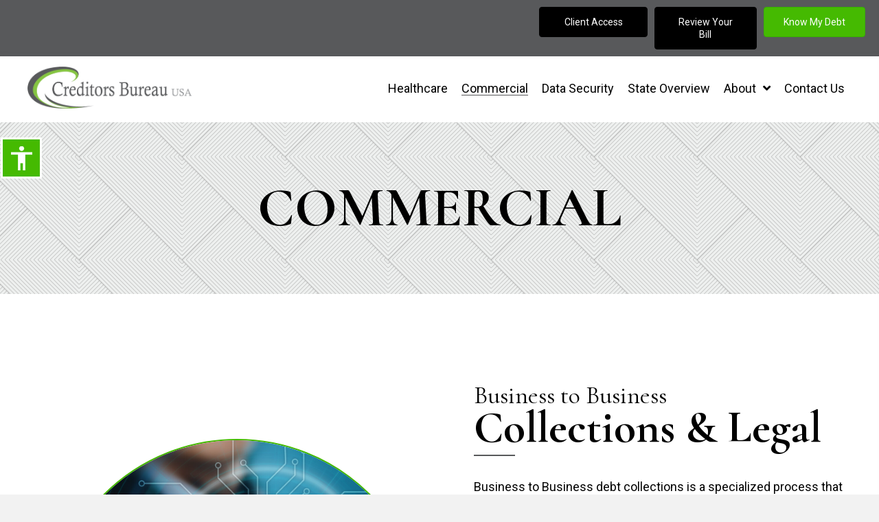

--- FILE ---
content_type: text/html; charset=UTF-8
request_url: https://creditorsbureau.com/commercial/
body_size: 15875
content:
<!DOCTYPE html>
<html lang="en-US">
<head>
<meta charset="UTF-8" />
<meta name='viewport' content='width=device-width, initial-scale=1.0' />
<meta http-equiv='X-UA-Compatible' content='IE=edge' />
<link rel="profile" href="https://gmpg.org/xfn/11" />
<meta name='robots' content='index, follow, max-image-preview:large, max-snippet:-1, max-video-preview:-1' />
	<style>img:is([sizes="auto" i], [sizes^="auto," i]) { contain-intrinsic-size: 3000px 1500px }</style>
	
	<!-- This site is optimized with the Yoast SEO plugin v26.6 - https://yoast.com/wordpress/plugins/seo/ -->
	<title>CBUSA Commercial Collection Services</title>
	<meta name="description" content="Commercial Collection Services: National Collection Services, Legal Services, CA Specialty &amp; In House Attorney" />
	<link rel="canonical" href="https://creditorsbureau.com/commercial/" />
	<meta property="og:locale" content="en_US" />
	<meta property="og:type" content="article" />
	<meta property="og:title" content="CBUSA Commercial Collection Services" />
	<meta property="og:description" content="Commercial Collection Services: National Collection Services, Legal Services, CA Specialty &amp; In House Attorney" />
	<meta property="og:url" content="https://creditorsbureau.com/commercial/" />
	<meta property="og:site_name" content="Creditors Bureau USA" />
	<meta property="article:modified_time" content="2023-09-13T19:55:27+00:00" />
	<meta property="og:image" content="https://creditorsbureau.com/wp-content/uploads/2021/10/fmf97963-scaled.jpg" />
	<meta property="og:image:width" content="1580" />
	<meta property="og:image:height" content="1080" />
	<meta property="og:image:type" content="image/jpeg" />
	<meta name="twitter:card" content="summary_large_image" />
	<meta name="twitter:label1" content="Est. reading time" />
	<meta name="twitter:data1" content="1 minute" />
	<script type="application/ld+json" class="yoast-schema-graph">{"@context":"https://schema.org","@graph":[{"@type":"WebPage","@id":"https://creditorsbureau.com/commercial/","url":"https://creditorsbureau.com/commercial/","name":"CBUSA Commercial Collection Services","isPartOf":{"@id":"https://creditorsbureau.com/#website"},"primaryImageOfPage":{"@id":"https://creditorsbureau.com/commercial/#primaryimage"},"image":{"@id":"https://creditorsbureau.com/commercial/#primaryimage"},"thumbnailUrl":"https://creditorsbureau.com/wp-content/uploads/2021/10/fmf97963-scaled.jpg","datePublished":"2021-10-01T01:06:08+00:00","dateModified":"2023-09-13T19:55:27+00:00","description":"Commercial Collection Services: National Collection Services, Legal Services, CA Specialty & In House Attorney","breadcrumb":{"@id":"https://creditorsbureau.com/commercial/#breadcrumb"},"inLanguage":"en-US","potentialAction":[{"@type":"ReadAction","target":["https://creditorsbureau.com/commercial/"]}]},{"@type":"ImageObject","inLanguage":"en-US","@id":"https://creditorsbureau.com/commercial/#primaryimage","url":"https://creditorsbureau.com/wp-content/uploads/2021/10/fmf97963-scaled.jpg","contentUrl":"https://creditorsbureau.com/wp-content/uploads/2021/10/fmf97963-scaled.jpg","width":1580,"height":1080,"caption":"Stethoscope On Table"},{"@type":"BreadcrumbList","@id":"https://creditorsbureau.com/commercial/#breadcrumb","itemListElement":[{"@type":"ListItem","position":1,"name":"Home","item":"https://creditorsbureau.com/"},{"@type":"ListItem","position":2,"name":"Commercial"}]},{"@type":"WebSite","@id":"https://creditorsbureau.com/#website","url":"https://creditorsbureau.com/","name":"Creditors Bureau USA","description":"NOT YOUR TYPICAL COLLECTION AGENCY","potentialAction":[{"@type":"SearchAction","target":{"@type":"EntryPoint","urlTemplate":"https://creditorsbureau.com/?s={search_term_string}"},"query-input":{"@type":"PropertyValueSpecification","valueRequired":true,"valueName":"search_term_string"}}],"inLanguage":"en-US"}]}</script>
	<!-- / Yoast SEO plugin. -->


<link rel='dns-prefetch' href='//fonts.googleapis.com' />
<link href='https://fonts.gstatic.com' crossorigin rel='preconnect' />
<link rel="alternate" type="application/rss+xml" title="Creditors Bureau USA &raquo; Feed" href="https://creditorsbureau.com/feed/" />
<link rel="alternate" type="application/rss+xml" title="Creditors Bureau USA &raquo; Comments Feed" href="https://creditorsbureau.com/comments/feed/" />
<link rel="preload" href="https://creditorsbureau.com/wp-content/plugins/bb-plugin/fonts/fontawesome/5.15.3/webfonts/fa-brands-400.woff2" as="font" type="font/woff2" crossorigin="anonymous">
<link rel="preload" href="https://creditorsbureau.com/wp-content/plugins/bb-plugin/fonts/fontawesome/5.15.3/webfonts/fa-solid-900.woff2" as="font" type="font/woff2" crossorigin="anonymous">
<link rel="preload" href="https://creditorsbureau.com/wp-content/plugins/bb-plugin/fonts/fontawesome/5.15.3/webfonts/fa-regular-400.woff2" as="font" type="font/woff2" crossorigin="anonymous">
		<style>
			.lazyload,
			.lazyloading {
				max-width: 100%;
			}
		</style>
		<script>
window._wpemojiSettings = {"baseUrl":"https:\/\/s.w.org\/images\/core\/emoji\/16.0.1\/72x72\/","ext":".png","svgUrl":"https:\/\/s.w.org\/images\/core\/emoji\/16.0.1\/svg\/","svgExt":".svg","source":{"concatemoji":"https:\/\/creditorsbureau.com\/wp-includes\/js\/wp-emoji-release.min.js?ver=6.8.3"}};
/*! This file is auto-generated */
!function(s,n){var o,i,e;function c(e){try{var t={supportTests:e,timestamp:(new Date).valueOf()};sessionStorage.setItem(o,JSON.stringify(t))}catch(e){}}function p(e,t,n){e.clearRect(0,0,e.canvas.width,e.canvas.height),e.fillText(t,0,0);var t=new Uint32Array(e.getImageData(0,0,e.canvas.width,e.canvas.height).data),a=(e.clearRect(0,0,e.canvas.width,e.canvas.height),e.fillText(n,0,0),new Uint32Array(e.getImageData(0,0,e.canvas.width,e.canvas.height).data));return t.every(function(e,t){return e===a[t]})}function u(e,t){e.clearRect(0,0,e.canvas.width,e.canvas.height),e.fillText(t,0,0);for(var n=e.getImageData(16,16,1,1),a=0;a<n.data.length;a++)if(0!==n.data[a])return!1;return!0}function f(e,t,n,a){switch(t){case"flag":return n(e,"\ud83c\udff3\ufe0f\u200d\u26a7\ufe0f","\ud83c\udff3\ufe0f\u200b\u26a7\ufe0f")?!1:!n(e,"\ud83c\udde8\ud83c\uddf6","\ud83c\udde8\u200b\ud83c\uddf6")&&!n(e,"\ud83c\udff4\udb40\udc67\udb40\udc62\udb40\udc65\udb40\udc6e\udb40\udc67\udb40\udc7f","\ud83c\udff4\u200b\udb40\udc67\u200b\udb40\udc62\u200b\udb40\udc65\u200b\udb40\udc6e\u200b\udb40\udc67\u200b\udb40\udc7f");case"emoji":return!a(e,"\ud83e\udedf")}return!1}function g(e,t,n,a){var r="undefined"!=typeof WorkerGlobalScope&&self instanceof WorkerGlobalScope?new OffscreenCanvas(300,150):s.createElement("canvas"),o=r.getContext("2d",{willReadFrequently:!0}),i=(o.textBaseline="top",o.font="600 32px Arial",{});return e.forEach(function(e){i[e]=t(o,e,n,a)}),i}function t(e){var t=s.createElement("script");t.src=e,t.defer=!0,s.head.appendChild(t)}"undefined"!=typeof Promise&&(o="wpEmojiSettingsSupports",i=["flag","emoji"],n.supports={everything:!0,everythingExceptFlag:!0},e=new Promise(function(e){s.addEventListener("DOMContentLoaded",e,{once:!0})}),new Promise(function(t){var n=function(){try{var e=JSON.parse(sessionStorage.getItem(o));if("object"==typeof e&&"number"==typeof e.timestamp&&(new Date).valueOf()<e.timestamp+604800&&"object"==typeof e.supportTests)return e.supportTests}catch(e){}return null}();if(!n){if("undefined"!=typeof Worker&&"undefined"!=typeof OffscreenCanvas&&"undefined"!=typeof URL&&URL.createObjectURL&&"undefined"!=typeof Blob)try{var e="postMessage("+g.toString()+"("+[JSON.stringify(i),f.toString(),p.toString(),u.toString()].join(",")+"));",a=new Blob([e],{type:"text/javascript"}),r=new Worker(URL.createObjectURL(a),{name:"wpTestEmojiSupports"});return void(r.onmessage=function(e){c(n=e.data),r.terminate(),t(n)})}catch(e){}c(n=g(i,f,p,u))}t(n)}).then(function(e){for(var t in e)n.supports[t]=e[t],n.supports.everything=n.supports.everything&&n.supports[t],"flag"!==t&&(n.supports.everythingExceptFlag=n.supports.everythingExceptFlag&&n.supports[t]);n.supports.everythingExceptFlag=n.supports.everythingExceptFlag&&!n.supports.flag,n.DOMReady=!1,n.readyCallback=function(){n.DOMReady=!0}}).then(function(){return e}).then(function(){var e;n.supports.everything||(n.readyCallback(),(e=n.source||{}).concatemoji?t(e.concatemoji):e.wpemoji&&e.twemoji&&(t(e.twemoji),t(e.wpemoji)))}))}((window,document),window._wpemojiSettings);
</script>
<style id='wp-emoji-styles-inline-css'>

	img.wp-smiley, img.emoji {
		display: inline !important;
		border: none !important;
		box-shadow: none !important;
		height: 1em !important;
		width: 1em !important;
		margin: 0 0.07em !important;
		vertical-align: -0.1em !important;
		background: none !important;
		padding: 0 !important;
	}
</style>
<link rel='stylesheet' id='wp-block-library-css' href='https://creditorsbureau.com/wp-includes/css/dist/block-library/style.min.css?ver=6.8.3' media='all' />
<style id='wp-block-library-theme-inline-css'>
.wp-block-audio :where(figcaption){color:#555;font-size:13px;text-align:center}.is-dark-theme .wp-block-audio :where(figcaption){color:#ffffffa6}.wp-block-audio{margin:0 0 1em}.wp-block-code{border:1px solid #ccc;border-radius:4px;font-family:Menlo,Consolas,monaco,monospace;padding:.8em 1em}.wp-block-embed :where(figcaption){color:#555;font-size:13px;text-align:center}.is-dark-theme .wp-block-embed :where(figcaption){color:#ffffffa6}.wp-block-embed{margin:0 0 1em}.blocks-gallery-caption{color:#555;font-size:13px;text-align:center}.is-dark-theme .blocks-gallery-caption{color:#ffffffa6}:root :where(.wp-block-image figcaption){color:#555;font-size:13px;text-align:center}.is-dark-theme :root :where(.wp-block-image figcaption){color:#ffffffa6}.wp-block-image{margin:0 0 1em}.wp-block-pullquote{border-bottom:4px solid;border-top:4px solid;color:currentColor;margin-bottom:1.75em}.wp-block-pullquote cite,.wp-block-pullquote footer,.wp-block-pullquote__citation{color:currentColor;font-size:.8125em;font-style:normal;text-transform:uppercase}.wp-block-quote{border-left:.25em solid;margin:0 0 1.75em;padding-left:1em}.wp-block-quote cite,.wp-block-quote footer{color:currentColor;font-size:.8125em;font-style:normal;position:relative}.wp-block-quote:where(.has-text-align-right){border-left:none;border-right:.25em solid;padding-left:0;padding-right:1em}.wp-block-quote:where(.has-text-align-center){border:none;padding-left:0}.wp-block-quote.is-large,.wp-block-quote.is-style-large,.wp-block-quote:where(.is-style-plain){border:none}.wp-block-search .wp-block-search__label{font-weight:700}.wp-block-search__button{border:1px solid #ccc;padding:.375em .625em}:where(.wp-block-group.has-background){padding:1.25em 2.375em}.wp-block-separator.has-css-opacity{opacity:.4}.wp-block-separator{border:none;border-bottom:2px solid;margin-left:auto;margin-right:auto}.wp-block-separator.has-alpha-channel-opacity{opacity:1}.wp-block-separator:not(.is-style-wide):not(.is-style-dots){width:100px}.wp-block-separator.has-background:not(.is-style-dots){border-bottom:none;height:1px}.wp-block-separator.has-background:not(.is-style-wide):not(.is-style-dots){height:2px}.wp-block-table{margin:0 0 1em}.wp-block-table td,.wp-block-table th{word-break:normal}.wp-block-table :where(figcaption){color:#555;font-size:13px;text-align:center}.is-dark-theme .wp-block-table :where(figcaption){color:#ffffffa6}.wp-block-video :where(figcaption){color:#555;font-size:13px;text-align:center}.is-dark-theme .wp-block-video :where(figcaption){color:#ffffffa6}.wp-block-video{margin:0 0 1em}:root :where(.wp-block-template-part.has-background){margin-bottom:0;margin-top:0;padding:1.25em 2.375em}
</style>
<style id='classic-theme-styles-inline-css'>
/*! This file is auto-generated */
.wp-block-button__link{color:#fff;background-color:#32373c;border-radius:9999px;box-shadow:none;text-decoration:none;padding:calc(.667em + 2px) calc(1.333em + 2px);font-size:1.125em}.wp-block-file__button{background:#32373c;color:#fff;text-decoration:none}
</style>
<style id='global-styles-inline-css'>
:root{--wp--preset--aspect-ratio--square: 1;--wp--preset--aspect-ratio--4-3: 4/3;--wp--preset--aspect-ratio--3-4: 3/4;--wp--preset--aspect-ratio--3-2: 3/2;--wp--preset--aspect-ratio--2-3: 2/3;--wp--preset--aspect-ratio--16-9: 16/9;--wp--preset--aspect-ratio--9-16: 9/16;--wp--preset--color--black: #000000;--wp--preset--color--cyan-bluish-gray: #abb8c3;--wp--preset--color--white: #ffffff;--wp--preset--color--pale-pink: #f78da7;--wp--preset--color--vivid-red: #cf2e2e;--wp--preset--color--luminous-vivid-orange: #ff6900;--wp--preset--color--luminous-vivid-amber: #fcb900;--wp--preset--color--light-green-cyan: #7bdcb5;--wp--preset--color--vivid-green-cyan: #00d084;--wp--preset--color--pale-cyan-blue: #8ed1fc;--wp--preset--color--vivid-cyan-blue: #0693e3;--wp--preset--color--vivid-purple: #9b51e0;--wp--preset--gradient--vivid-cyan-blue-to-vivid-purple: linear-gradient(135deg,rgba(6,147,227,1) 0%,rgb(155,81,224) 100%);--wp--preset--gradient--light-green-cyan-to-vivid-green-cyan: linear-gradient(135deg,rgb(122,220,180) 0%,rgb(0,208,130) 100%);--wp--preset--gradient--luminous-vivid-amber-to-luminous-vivid-orange: linear-gradient(135deg,rgba(252,185,0,1) 0%,rgba(255,105,0,1) 100%);--wp--preset--gradient--luminous-vivid-orange-to-vivid-red: linear-gradient(135deg,rgba(255,105,0,1) 0%,rgb(207,46,46) 100%);--wp--preset--gradient--very-light-gray-to-cyan-bluish-gray: linear-gradient(135deg,rgb(238,238,238) 0%,rgb(169,184,195) 100%);--wp--preset--gradient--cool-to-warm-spectrum: linear-gradient(135deg,rgb(74,234,220) 0%,rgb(151,120,209) 20%,rgb(207,42,186) 40%,rgb(238,44,130) 60%,rgb(251,105,98) 80%,rgb(254,248,76) 100%);--wp--preset--gradient--blush-light-purple: linear-gradient(135deg,rgb(255,206,236) 0%,rgb(152,150,240) 100%);--wp--preset--gradient--blush-bordeaux: linear-gradient(135deg,rgb(254,205,165) 0%,rgb(254,45,45) 50%,rgb(107,0,62) 100%);--wp--preset--gradient--luminous-dusk: linear-gradient(135deg,rgb(255,203,112) 0%,rgb(199,81,192) 50%,rgb(65,88,208) 100%);--wp--preset--gradient--pale-ocean: linear-gradient(135deg,rgb(255,245,203) 0%,rgb(182,227,212) 50%,rgb(51,167,181) 100%);--wp--preset--gradient--electric-grass: linear-gradient(135deg,rgb(202,248,128) 0%,rgb(113,206,126) 100%);--wp--preset--gradient--midnight: linear-gradient(135deg,rgb(2,3,129) 0%,rgb(40,116,252) 100%);--wp--preset--font-size--small: 13px;--wp--preset--font-size--medium: 20px;--wp--preset--font-size--large: 36px;--wp--preset--font-size--x-large: 42px;--wp--preset--spacing--20: 0.44rem;--wp--preset--spacing--30: 0.67rem;--wp--preset--spacing--40: 1rem;--wp--preset--spacing--50: 1.5rem;--wp--preset--spacing--60: 2.25rem;--wp--preset--spacing--70: 3.38rem;--wp--preset--spacing--80: 5.06rem;--wp--preset--shadow--natural: 6px 6px 9px rgba(0, 0, 0, 0.2);--wp--preset--shadow--deep: 12px 12px 50px rgba(0, 0, 0, 0.4);--wp--preset--shadow--sharp: 6px 6px 0px rgba(0, 0, 0, 0.2);--wp--preset--shadow--outlined: 6px 6px 0px -3px rgba(255, 255, 255, 1), 6px 6px rgba(0, 0, 0, 1);--wp--preset--shadow--crisp: 6px 6px 0px rgba(0, 0, 0, 1);}:where(.is-layout-flex){gap: 0.5em;}:where(.is-layout-grid){gap: 0.5em;}body .is-layout-flex{display: flex;}.is-layout-flex{flex-wrap: wrap;align-items: center;}.is-layout-flex > :is(*, div){margin: 0;}body .is-layout-grid{display: grid;}.is-layout-grid > :is(*, div){margin: 0;}:where(.wp-block-columns.is-layout-flex){gap: 2em;}:where(.wp-block-columns.is-layout-grid){gap: 2em;}:where(.wp-block-post-template.is-layout-flex){gap: 1.25em;}:where(.wp-block-post-template.is-layout-grid){gap: 1.25em;}.has-black-color{color: var(--wp--preset--color--black) !important;}.has-cyan-bluish-gray-color{color: var(--wp--preset--color--cyan-bluish-gray) !important;}.has-white-color{color: var(--wp--preset--color--white) !important;}.has-pale-pink-color{color: var(--wp--preset--color--pale-pink) !important;}.has-vivid-red-color{color: var(--wp--preset--color--vivid-red) !important;}.has-luminous-vivid-orange-color{color: var(--wp--preset--color--luminous-vivid-orange) !important;}.has-luminous-vivid-amber-color{color: var(--wp--preset--color--luminous-vivid-amber) !important;}.has-light-green-cyan-color{color: var(--wp--preset--color--light-green-cyan) !important;}.has-vivid-green-cyan-color{color: var(--wp--preset--color--vivid-green-cyan) !important;}.has-pale-cyan-blue-color{color: var(--wp--preset--color--pale-cyan-blue) !important;}.has-vivid-cyan-blue-color{color: var(--wp--preset--color--vivid-cyan-blue) !important;}.has-vivid-purple-color{color: var(--wp--preset--color--vivid-purple) !important;}.has-black-background-color{background-color: var(--wp--preset--color--black) !important;}.has-cyan-bluish-gray-background-color{background-color: var(--wp--preset--color--cyan-bluish-gray) !important;}.has-white-background-color{background-color: var(--wp--preset--color--white) !important;}.has-pale-pink-background-color{background-color: var(--wp--preset--color--pale-pink) !important;}.has-vivid-red-background-color{background-color: var(--wp--preset--color--vivid-red) !important;}.has-luminous-vivid-orange-background-color{background-color: var(--wp--preset--color--luminous-vivid-orange) !important;}.has-luminous-vivid-amber-background-color{background-color: var(--wp--preset--color--luminous-vivid-amber) !important;}.has-light-green-cyan-background-color{background-color: var(--wp--preset--color--light-green-cyan) !important;}.has-vivid-green-cyan-background-color{background-color: var(--wp--preset--color--vivid-green-cyan) !important;}.has-pale-cyan-blue-background-color{background-color: var(--wp--preset--color--pale-cyan-blue) !important;}.has-vivid-cyan-blue-background-color{background-color: var(--wp--preset--color--vivid-cyan-blue) !important;}.has-vivid-purple-background-color{background-color: var(--wp--preset--color--vivid-purple) !important;}.has-black-border-color{border-color: var(--wp--preset--color--black) !important;}.has-cyan-bluish-gray-border-color{border-color: var(--wp--preset--color--cyan-bluish-gray) !important;}.has-white-border-color{border-color: var(--wp--preset--color--white) !important;}.has-pale-pink-border-color{border-color: var(--wp--preset--color--pale-pink) !important;}.has-vivid-red-border-color{border-color: var(--wp--preset--color--vivid-red) !important;}.has-luminous-vivid-orange-border-color{border-color: var(--wp--preset--color--luminous-vivid-orange) !important;}.has-luminous-vivid-amber-border-color{border-color: var(--wp--preset--color--luminous-vivid-amber) !important;}.has-light-green-cyan-border-color{border-color: var(--wp--preset--color--light-green-cyan) !important;}.has-vivid-green-cyan-border-color{border-color: var(--wp--preset--color--vivid-green-cyan) !important;}.has-pale-cyan-blue-border-color{border-color: var(--wp--preset--color--pale-cyan-blue) !important;}.has-vivid-cyan-blue-border-color{border-color: var(--wp--preset--color--vivid-cyan-blue) !important;}.has-vivid-purple-border-color{border-color: var(--wp--preset--color--vivid-purple) !important;}.has-vivid-cyan-blue-to-vivid-purple-gradient-background{background: var(--wp--preset--gradient--vivid-cyan-blue-to-vivid-purple) !important;}.has-light-green-cyan-to-vivid-green-cyan-gradient-background{background: var(--wp--preset--gradient--light-green-cyan-to-vivid-green-cyan) !important;}.has-luminous-vivid-amber-to-luminous-vivid-orange-gradient-background{background: var(--wp--preset--gradient--luminous-vivid-amber-to-luminous-vivid-orange) !important;}.has-luminous-vivid-orange-to-vivid-red-gradient-background{background: var(--wp--preset--gradient--luminous-vivid-orange-to-vivid-red) !important;}.has-very-light-gray-to-cyan-bluish-gray-gradient-background{background: var(--wp--preset--gradient--very-light-gray-to-cyan-bluish-gray) !important;}.has-cool-to-warm-spectrum-gradient-background{background: var(--wp--preset--gradient--cool-to-warm-spectrum) !important;}.has-blush-light-purple-gradient-background{background: var(--wp--preset--gradient--blush-light-purple) !important;}.has-blush-bordeaux-gradient-background{background: var(--wp--preset--gradient--blush-bordeaux) !important;}.has-luminous-dusk-gradient-background{background: var(--wp--preset--gradient--luminous-dusk) !important;}.has-pale-ocean-gradient-background{background: var(--wp--preset--gradient--pale-ocean) !important;}.has-electric-grass-gradient-background{background: var(--wp--preset--gradient--electric-grass) !important;}.has-midnight-gradient-background{background: var(--wp--preset--gradient--midnight) !important;}.has-small-font-size{font-size: var(--wp--preset--font-size--small) !important;}.has-medium-font-size{font-size: var(--wp--preset--font-size--medium) !important;}.has-large-font-size{font-size: var(--wp--preset--font-size--large) !important;}.has-x-large-font-size{font-size: var(--wp--preset--font-size--x-large) !important;}
:where(.wp-block-post-template.is-layout-flex){gap: 1.25em;}:where(.wp-block-post-template.is-layout-grid){gap: 1.25em;}
:where(.wp-block-columns.is-layout-flex){gap: 2em;}:where(.wp-block-columns.is-layout-grid){gap: 2em;}
:root :where(.wp-block-pullquote){font-size: 1.5em;line-height: 1.6;}
</style>
<link rel='stylesheet' id='accessibility-light-css' href='https://creditorsbureau.com/wp-content/plugins/accessibility-light/assets/css/accessibility-light.css?ver=6.8.3' media='all' />
<link rel='stylesheet' id='font-awesome-5-css' href='https://creditorsbureau.com/wp-content/plugins/bb-plugin/fonts/fontawesome/5.15.3/css/all.min.css?ver=2.5.0.1' media='all' />
<link rel='stylesheet' id='fl-builder-layout-20-css' href='https://creditorsbureau.com/wp-content/uploads/bb-plugin/cache/20-layout.css?ver=9d091df56685a03495ffaddf96bdc9c4' media='all' />
<link rel='stylesheet' id='wp-components-css' href='https://creditorsbureau.com/wp-includes/css/dist/components/style.min.css?ver=6.8.3' media='all' />
<link rel='stylesheet' id='godaddy-styles-css' href='https://creditorsbureau.com/wp-content/mu-plugins/vendor/wpex/godaddy-launch/includes/Dependencies/GoDaddy/Styles/build/latest.css?ver=2.0.2' media='all' />
<link rel='stylesheet' id='fl-builder-layout-bundle-6c249b4d4e337bbbbe38ce32946397c7-css' href='https://creditorsbureau.com/wp-content/uploads/bb-plugin/cache/6c249b4d4e337bbbbe38ce32946397c7-layout-bundle.css?ver=2.5.0.1-1.3.3.1' media='all' />
<link rel='stylesheet' id='gd-core-css' href='https://creditorsbureau.com/wp-content/plugins/pws-core/public/css/GD-cORe-public.css?ver=4.0.0' media='all' />
<link rel='stylesheet' id='jquery-magnificpopup-css' href='https://creditorsbureau.com/wp-content/plugins/bb-plugin/css/jquery.magnificpopup.min.css?ver=2.5.0.1' media='all' />
<link rel='stylesheet' id='bootstrap-4-css' href='https://creditorsbureau.com/wp-content/themes/bb-theme/css/bootstrap-4.min.css?ver=1.7.9' media='all' />
<link rel='stylesheet' id='fl-automator-skin-css' href='https://creditorsbureau.com/wp-content/uploads/bb-theme/skin-63746cb762110.css?ver=1.7.9' media='all' />
<link rel='stylesheet' id='pp-animate-css' href='https://creditorsbureau.com/wp-content/plugins/bbpowerpack/assets/css/animate.min.css?ver=3.5.1' media='all' />
<link rel='stylesheet' id='fl-builder-google-fonts-3a69189eaf156f7b6f73f6d385cc472a-css' href='//fonts.googleapis.com/css?family=Roboto%3A300%2C400%2C700%7CCormorant%3A300%2C700%2C400&#038;ver=6.8.3' media='all' />
<script src="https://creditorsbureau.com/wp-includes/js/jquery/jquery.min.js?ver=3.7.1" id="jquery-core-js"></script>
<script src="https://creditorsbureau.com/wp-includes/js/jquery/jquery-migrate.min.js?ver=3.4.1" id="jquery-migrate-js"></script>
<script src="https://creditorsbureau.com/wp-content/plugins/accessibility-light/assets/js/accessibility-light.js?ver=6.8.3" id="accessibility-light-js"></script>
<script src="https://creditorsbureau.com/wp-content/plugins/accessibility-light/assets/js/jscolor.js?ver=6.8.3" id="jscolor-js"></script>
<script src="https://creditorsbureau.com/wp-includes/js/imagesloaded.min.js?ver=6.8.3" id="imagesloaded-js"></script>
<script src="https://creditorsbureau.com/wp-content/plugins/pws-core/public/js/GD-cORe-public.js?ver=4.0.0" id="gd-core-js"></script>
<script id="smush-lazy-load-js-before">
var smushLazyLoadOptions = {"autoResizingEnabled":false,"autoResizeOptions":{"precision":5,"skipAutoWidth":true}};
</script>
<script src="https://creditorsbureau.com/wp-content/plugins/wp-smush-pro/app/assets/js/smush-lazy-load.min.js?ver=3.23.1" id="smush-lazy-load-js"></script>
<link rel="https://api.w.org/" href="https://creditorsbureau.com/wp-json/" /><link rel="alternate" title="JSON" type="application/json" href="https://creditorsbureau.com/wp-json/wp/v2/pages/20" /><link rel="EditURI" type="application/rsd+xml" title="RSD" href="https://creditorsbureau.com/xmlrpc.php?rsd" />
<link rel='shortlink' href='https://creditorsbureau.com/?p=20' />
<link rel="alternate" title="oEmbed (JSON)" type="application/json+oembed" href="https://creditorsbureau.com/wp-json/oembed/1.0/embed?url=https%3A%2F%2Fcreditorsbureau.com%2Fcommercial%2F" />
<link rel="alternate" title="oEmbed (XML)" type="text/xml+oembed" href="https://creditorsbureau.com/wp-json/oembed/1.0/embed?url=https%3A%2F%2Fcreditorsbureau.com%2Fcommercial%2F&#038;format=xml" />
		<script>
			var bb_powerpack = {
				ajaxurl: 'https://creditorsbureau.com/wp-admin/admin-ajax.php'
			};
		</script>
				<script>
			document.documentElement.className = document.documentElement.className.replace('no-js', 'js');
		</script>
		<link rel="icon" href="https://creditorsbureau.com/wp-content/uploads/2021/10/cropped-Favicon-1-32x32.png" sizes="32x32" />
<link rel="icon" href="https://creditorsbureau.com/wp-content/uploads/2021/10/cropped-Favicon-1-192x192.png" sizes="192x192" />
<link rel="apple-touch-icon" href="https://creditorsbureau.com/wp-content/uploads/2021/10/cropped-Favicon-1-180x180.png" />
<meta name="msapplication-TileImage" content="https://creditorsbureau.com/wp-content/uploads/2021/10/cropped-Favicon-1-270x270.png" />
		<style id="wp-custom-css">
			/*-------------------------------
            TYPOGRAPHY 
--------------------------------*/

body p, 
.entry-content p, 
.entry-content ul li,  
.entry-content ul,  
.entry-content a, 
.pp-sub-heading p {

}
a:focus {
    outline: none;
}
.uabb-creative-menu-mobile-toggle:focus {
    outline: none;
}
#ir-ext-ui{
	display:none !important;
}

#fl-to-top {
    bottom: 90px;
}
.text-pad {
    margin-left: 20px;
	margin-bottom:20px;
}
/*--------------------------------
            HEADER 
---------------------------------*/
/*---
  Media queries? Y/N
---*/

div#head4header .fl-row-content-wrap {
    box-shadow: none;
}

/*-------------------------------
            NAVIGATION
--------------------------------*/
/*---
  Media queries? Y/N
---*/
.uabb-creative-menu .menu.uabb-creative-menu-horizontal ul.sub-menu > li a span.uabb-menu-toggle {
    float: none;
}


/*--------------------------------
            BUTTONS
----------------------------------*/
/*---
  Media queries? Y/N
---*/

a.button, 
span.fl-button-text, 
span.uabb-button-text.uabb-creative-button-text, 
.gform_button.button, 
a.fl-button {

}



/*----------------------------------
            FOOTER
---------------------------------*/
/*---
  Media queries? Y/N
---*/


/*------------------------------
            BB MODULES
---------------------------------*/

/*---
  MODULE NAME
  Description of section
  Media queries? Y/N
---*/


/*------------------------------
            PAGE SPECIFIC 
---------------------------------*/

/*---
  PAGE NAME
  Description of section
  Media queries? Y/N
---*/



/*-------------------------------
        LARGE SCREENS ONLY
---------------------------------*/

@media screen and (min-width: 769px){ 


}


/*-------------------------------
        LAPTOP SCREEN - 1366
---------------------------------*/

@media screen and (min-width: 1280px) and (max-width: 1800px){ 

#header-phn {
    width: 10%;
}
	#header-menu {
    width: 36%;
}
	
	.hero .uabb-infobox-title {
    font-size: 80px;
}

	.h1-row .fl-row-content-wrap {
    padding-top: 100px;
    padding-bottom: 100px;
}
	div.h1-row .pp-heading-content .pp-heading .heading-title {
    font-size: 36px;
}
	div.h1-row .pp-heading-content .pp-heading .heading-title span.pp-secondary-title {
    font-size: 65px;
}
	
	.col-pad-2 .fl-col-content {
    padding-right: 50px;
}
	h2 {
    font-size: 34px;
}
	.col-pad .fl-col-content {
    padding-right: 20px;
    padding-left: 20px;
}
	.footer-logo {
    width: 33%;
}
}


/*-------------------------------
      IPAD PRO SCREENS - 1024
---------------------------------*/

@media screen and (max-width: 1024px){ 


}


/*--------------------------------
    TABLET SCREENS AND SMALLER
--------------------------------*/

@media screen and (max-width: 768px){
.fl-builder-content[data-overlay="1"]:not(.fl-theme-builder-header-sticky) {
  position: relative;
}
.fl-col-small {
  max-width: 100%;
}
.uabb-info-list-content-wrapper .uabb-info-list-icon {
   margin-bottom:5px !important;
}
ul#menu-header-menu-1 li a {
	display:inline-block;
}
ul#menu-footer-nav li a {
	padding:10px 0px;
}
	.hero .fl-row-content-wrap:after {
    background-color: rgba(238,240,239,1.01);
}
	.uabb-has-submenu-container {
    padding-left: 20px;
}
}
@media screen and (max-width: 768px) and (min-width: 736px){
.list11 .pp-icon-list ul.pp-icon-list-items.pp-list-type-icon li.pp-icon-list-item {
    width: 49%;
    display: inline-block !important;
    vertical-align: top;
}
	.text-pad {
    margin-left: 0px;
}
}


/*-------------------------------
        MOBILE SCREENS ONLY
---------------------------------*/

@media screen and (max-width: 480px){ 

	#header-phn .uabb-info-list-wrapper .uabb-info-list-item {
    margin-left: 70px;
    padding-bottom: 0px;
}
.fl-col-small.halfwidth {
   width: 100% !important;}
	
	#header-menu .fl-menu .menu {
    display: contents;
}
	#header-menu .fl-menu {
    text-align: center;
}
}		</style>
		</head>
<body class="wp-singular page-template-default page page-id-20 wp-theme-bb-theme acl-sitelinx fl-builder fl-theme-builder-header fl-theme-builder-footer fl-framework-bootstrap-4 fl-preset-default fl-full-width fl-scroll-to-top fl-search-active" itemscope="itemscope" itemtype="https://schema.org/WebPage">
<a aria-label="Skip to content" class="fl-screen-reader-text" href="#fl-main-content">Skip to content</a><div class="fl-page">
	<header class="fl-builder-content fl-builder-content-4 fl-builder-global-templates-locked" data-post-id="4" data-type="header" data-sticky="0" data-sticky-breakpoint="medium" data-shrink="0" data-overlay="0" data-overlay-bg="transparent" data-shrink-image-height="50px" itemscope="itemscope" itemtype="http://schema.org/WPHeader"><div class="fl-row fl-row-full-width fl-row-bg-color fl-node-615d51424e887" data-node="615d51424e887">
	<div class="fl-row-content-wrap">
		<div class="uabb-row-separator uabb-top-row-separator" >
</div>
						<div class="fl-row-content fl-row-fixed-width fl-node-content">
		
<div class="fl-col-group fl-node-615d514256939 fl-col-group-equal-height fl-col-group-align-center fl-col-group-custom-width" data-node="615d514256939">
			<div id="header-phn" class="fl-col fl-node-615d514256b25 fl-col-small fl-col-small-full-width halfwidth" data-node="615d514256b25">
	<div class="fl-col-content fl-node-content">
		</div>
</div>
			<div id="header-menu" class="fl-col fl-node-615d514256b2a fl-col-small fl-col-small-full-width halfwidth" data-node="615d514256b2a">
	<div class="fl-col-content fl-node-content">
		</div>
</div>
			<div id="header-btn" class="fl-col fl-node-615d514256b2c fl-col-small fl-col-small-full-width fl-col-has-cols halfwidth" data-node="615d514256b2c">
	<div class="fl-col-content fl-node-content">
	
<div class="fl-col-group fl-node-617ad5308c7bf fl-col-group-nested" data-node="617ad5308c7bf">
			<div class="fl-col fl-node-617ad5308c907 fl-col-small fl-col-small-full-width" data-node="617ad5308c907">
	<div class="fl-col-content fl-node-content">
	<div class="fl-module fl-module-button fl-node-617ad53750180" data-node="617ad53750180">
	<div class="fl-module-content fl-node-content">
		<div class="fl-button-wrap fl-button-width-full fl-button-left">
			<a href="https://www.clientaccessweb.com/FCB/Net/Main/Login/Default.aspx" target="_blank" class="fl-button" role="button" rel="noopener" >
							<span class="fl-button-text">Client Access</span>
					</a>
</div>
	</div>
</div>
	</div>
</div>
			<div class="fl-col fl-node-617ad5308c90c fl-col-small fl-col-small-full-width" data-node="617ad5308c90c">
	<div class="fl-col-content fl-node-content">
	<div class="fl-module fl-module-button fl-node-617ad581f08fd" data-node="617ad581f08fd">
	<div class="fl-module-content fl-node-content">
		<div class="fl-button-wrap fl-button-width-full fl-button-left">
			<a href="https://www.clientaccessweb.com/fcb/payments/" target="_blank" class="fl-button" role="button" rel="noopener" >
							<span class="fl-button-text">Review Your Bill</span>
					</a>
</div>
	</div>
</div>
	</div>
</div>
			<div class="fl-col fl-node-617ad5308c90e fl-col-small fl-col-small-full-width" data-node="617ad5308c90e">
	<div class="fl-col-content fl-node-content">
	<div class="fl-module fl-module-button fl-node-617ad58aca48a" data-node="617ad58aca48a">
	<div class="fl-module-content fl-node-content">
		<div class="fl-button-wrap fl-button-width-full fl-button-left">
			<a href="https://www.knowmydebt.com/" target="_blank" class="fl-button" role="button" rel="noopener" >
							<span class="fl-button-text">Know My Debt</span>
					</a>
</div>
	</div>
</div>
	</div>
</div>
	</div>
	</div>
</div>
	</div>
		</div>
	</div>
</div>
<div class="fl-row fl-row-full-width fl-row-bg-color fl-node-611d9d79b2797 headmain" data-node="611d9d79b2797">
	<div class="fl-row-content-wrap">
		<div class="uabb-row-separator uabb-top-row-separator" >
</div>
						<div class="fl-row-content fl-row-fixed-width fl-node-content">
		
<div class="fl-col-group fl-node-611d9d79b279b fl-col-group-equal-height fl-col-group-align-center fl-col-group-custom-width" data-node="611d9d79b279b">
			<div class="fl-col fl-node-611d9d79b279e fl-col-small fl-col-small-full-width" data-node="611d9d79b279e">
	<div class="fl-col-content fl-node-content">
	<div class="fl-module fl-module-photo fl-node-611d9d79b279c" data-node="611d9d79b279c">
	<div class="fl-module-content fl-node-content">
		<div class="fl-photo fl-photo-align-left" itemscope itemtype="https://schema.org/ImageObject">
	<div class="fl-photo-content fl-photo-img-png">
				<a href="https://creditorsbureau.com" target="_self" itemprop="url">
				<img decoding="async" class="fl-photo-img wp-image-395 size-full" src="https://creditorsbureau.com/wp-content/uploads/2021/09/CBusa-Logo-Web-Update-PNG.png" alt="CBusa Logo Web Update PNG" itemprop="image" height="263" width="1033" title="CBusa Logo Web Update PNG"  data-no-lazy="1" srcset="https://creditorsbureau.com/wp-content/uploads/2021/09/CBusa-Logo-Web-Update-PNG.png 1033w, https://creditorsbureau.com/wp-content/uploads/2021/09/CBusa-Logo-Web-Update-PNG-300x76.png 300w, https://creditorsbureau.com/wp-content/uploads/2021/09/CBusa-Logo-Web-Update-PNG-1024x261.png 1024w, https://creditorsbureau.com/wp-content/uploads/2021/09/CBusa-Logo-Web-Update-PNG-768x196.png 768w" sizes="(max-width: 1033px) 100vw, 1033px" />
				</a>
					</div>
	</div>
	</div>
</div>
	</div>
</div>
			<div class="fl-col fl-node-611d9d79b279f" data-node="611d9d79b279f">
	<div class="fl-col-content fl-node-content">
	<div class="fl-module fl-module-uabb-advanced-menu fl-node-615d42e7524f1" data-node="615d42e7524f1">
	<div class="fl-module-content fl-node-content">
			<div class="uabb-creative-menu
	 uabb-creative-menu-accordion-collapse	uabb-menu-default">
		<div class="uabb-creative-menu-mobile-toggle-container"><div class="uabb-creative-menu-mobile-toggle hamburger" tabindex="0"><div class="uabb-svg-container"><svg version="1.1" class="hamburger-menu" xmlns="https://www.w3.org/2000/svg" xmlns:xlink="https://www.w3.org/1999/xlink" viewBox="0 0 50 50">
<rect class="uabb-hamburger-menu-top" width="50" height="10"/>
<rect class="uabb-hamburger-menu-middle" y="20" width="50" height="10"/>
<rect class="uabb-hamburger-menu-bottom" y="40" width="50" height="10"/>
</svg>
</div></div></div>			<div class="uabb-clear"></div>
					<ul id="menu-header-menu" class="menu uabb-creative-menu-horizontal uabb-toggle-arrows"><li id="menu-item-79" class="menu-item menu-item-type-post_type menu-item-object-page uabb-creative-menu uabb-cm-style"><a href="https://creditorsbureau.com/healthcare/"><span class="menu-item-text">Healthcare</span></a></li>
<li id="menu-item-77" class="menu-item menu-item-type-post_type menu-item-object-page current-menu-item page_item page-item-20 current_page_item uabb-creative-menu uabb-cm-style"><a href="https://creditorsbureau.com/commercial/"><span class="menu-item-text">Commercial</span></a></li>
<li id="menu-item-355" class="menu-item menu-item-type-post_type menu-item-object-page uabb-creative-menu uabb-cm-style"><a href="https://creditorsbureau.com/data-security/"><span class="menu-item-text">Data Security</span></a></li>
<li id="menu-item-81" class="menu-item menu-item-type-post_type menu-item-object-page uabb-creative-menu uabb-cm-style"><a href="https://creditorsbureau.com/state-overview/"><span class="menu-item-text">State Overview</span></a></li>
<li id="menu-item-73" class="menu-item menu-item-type-post_type menu-item-object-page menu-item-has-children uabb-has-submenu uabb-creative-menu uabb-cm-style"><div class="uabb-has-submenu-container"><a href="https://creditorsbureau.com/about/"><span class="menu-item-text">About<span class="uabb-menu-toggle"></span></span></a></div>
<ul class="sub-menu">
	<li id="menu-item-324" class="menu-item menu-item-type-post_type menu-item-object-page uabb-creative-menu uabb-cm-style"><a href="https://creditorsbureau.com/privacy/"><span class="menu-item-text">CBUSA Privacy Policy</span></a></li>
</ul>
</li>
<li id="menu-item-78" class="menu-item menu-item-type-post_type menu-item-object-page uabb-creative-menu uabb-cm-style"><a href="https://creditorsbureau.com/contact-us/"><span class="menu-item-text">Contact Us</span></a></li>
</ul>	</div>

	<div class="uabb-creative-menu-mobile-toggle-container"><div class="uabb-creative-menu-mobile-toggle hamburger" tabindex="0"><div class="uabb-svg-container"><svg version="1.1" class="hamburger-menu" xmlns="https://www.w3.org/2000/svg" xmlns:xlink="https://www.w3.org/1999/xlink" viewBox="0 0 50 50">
<rect class="uabb-hamburger-menu-top" width="50" height="10"/>
<rect class="uabb-hamburger-menu-middle" y="20" width="50" height="10"/>
<rect class="uabb-hamburger-menu-bottom" y="40" width="50" height="10"/>
</svg>
</div></div></div>			<div class="uabb-creative-menu
			 uabb-creative-menu-accordion-collapse			off-canvas">
				<div class="uabb-clear"></div>
				<div class="uabb-off-canvas-menu uabb-menu-right"> <div class="uabb-menu-close-btn">×</div>						<ul id="menu-header-menu-1" class="menu uabb-creative-menu-horizontal uabb-toggle-arrows"><li id="menu-item-79" class="menu-item menu-item-type-post_type menu-item-object-page uabb-creative-menu uabb-cm-style"><a href="https://creditorsbureau.com/healthcare/"><span class="menu-item-text">Healthcare</span></a></li>
<li id="menu-item-77" class="menu-item menu-item-type-post_type menu-item-object-page current-menu-item page_item page-item-20 current_page_item uabb-creative-menu uabb-cm-style"><a href="https://creditorsbureau.com/commercial/"><span class="menu-item-text">Commercial</span></a></li>
<li id="menu-item-355" class="menu-item menu-item-type-post_type menu-item-object-page uabb-creative-menu uabb-cm-style"><a href="https://creditorsbureau.com/data-security/"><span class="menu-item-text">Data Security</span></a></li>
<li id="menu-item-81" class="menu-item menu-item-type-post_type menu-item-object-page uabb-creative-menu uabb-cm-style"><a href="https://creditorsbureau.com/state-overview/"><span class="menu-item-text">State Overview</span></a></li>
<li id="menu-item-73" class="menu-item menu-item-type-post_type menu-item-object-page menu-item-has-children uabb-has-submenu uabb-creative-menu uabb-cm-style"><div class="uabb-has-submenu-container"><a href="https://creditorsbureau.com/about/"><span class="menu-item-text">About<span class="uabb-menu-toggle"></span></span></a></div>
<ul class="sub-menu">
	<li id="menu-item-324" class="menu-item menu-item-type-post_type menu-item-object-page uabb-creative-menu uabb-cm-style"><a href="https://creditorsbureau.com/privacy/"><span class="menu-item-text">CBUSA Privacy Policy</span></a></li>
</ul>
</li>
<li id="menu-item-78" class="menu-item menu-item-type-post_type menu-item-object-page uabb-creative-menu uabb-cm-style"><a href="https://creditorsbureau.com/contact-us/"><span class="menu-item-text">Contact Us</span></a></li>
</ul>				</div>
			</div>
				</div>
</div>
	</div>
</div>
	</div>
		</div>
	</div>
</div>
</header><div class="uabb-js-breakpoint" style="display: none;"></div>	<div id="fl-main-content" class="fl-page-content" itemprop="mainContentOfPage" role="main">

		
<div class="fl-content-full container">
	<div class="row">
		<div class="fl-content col-md-12">
			<article class="fl-post post-20 page type-page status-publish has-post-thumbnail hentry" id="fl-post-20" itemscope="itemscope" itemtype="https://schema.org/CreativeWork">

			<div class="fl-post-content clearfix" itemprop="text">
		<div class="fl-builder-content fl-builder-content-20 fl-builder-content-primary fl-builder-global-templates-locked" data-post-id="20"><div class="fl-row fl-row-full-width fl-row-bg-photo fl-node-615e62f19f52a fl-row-custom-height fl-row-align-center hero-inner" data-node="615e62f19f52a">
	<div class="fl-row-content-wrap">
		<div class="uabb-row-separator uabb-top-row-separator" >
</div>
						<div class="fl-row-content fl-row-fixed-width fl-node-content">
		
<div class="fl-col-group fl-node-615d773815d6b" data-node="615d773815d6b">
			<div class="fl-col fl-node-615d773815d6e" data-node="615d773815d6e">
	<div class="fl-col-content fl-node-content">
	<div class="fl-module fl-module-info-box fl-node-615d773815d6f" data-node="615d773815d6f">
	<div class="fl-module-content fl-node-content">
		<div class="uabb-module-content uabb-infobox infobox-center infobox-responsive-center ">
	<div class="uabb-infobox-left-right-wrap">
	<div class="uabb-infobox-content"> 
			<div class='uabb-infobox-title-wrap'><span class="uabb-infobox-title">Commercial</span></div>		</div>	</div>
</div>
	</div>
</div>
	</div>
</div>
	</div>
		</div>
	</div>
</div>
<div class="fl-row fl-row-full-width fl-row-bg-none fl-node-615e62f19f52d h1-row" data-node="615e62f19f52d">
	<div class="fl-row-content-wrap">
		<div class="uabb-row-separator uabb-top-row-separator" >
</div>
						<div class="fl-row-content fl-row-fixed-width fl-node-content">
		
<div class="fl-col-group fl-node-615e62f19f533 fl-col-group-equal-height fl-col-group-align-center fl-col-group-custom-width fl-col-group-responsive-reversed" data-node="615e62f19f533">
			<div class="fl-col fl-node-615e62f19f535 fl-col-small fl-col-small-full-width" data-node="615e62f19f535">
	<div class="fl-col-content fl-node-content">
	<div class="fl-module fl-module-pp-image fl-node-615e62f19f540" data-node="615e62f19f540">
	<div class="fl-module-content fl-node-content">
		<div class="pp-photo-container">
	<div class="pp-photo pp-photo-crop-circle pp-photo-align-center pp-photo-align-responsive-default" itemscope itemtype="http://schema.org/ImageObject">
		<div class="pp-photo-content">
			<div class="pp-photo-content-inner">
									<img decoding="async" class="pp-photo-img wp-image-411 size-full no-lazyload" src="https://creditorsbureau.com/wp-content/uploads/bb-plugin/cache/Commercial-scaled-circle.jpeg" alt="Libra Scales Attorney at Law Business Legal Lawyer Internet Technology." itemprop="image"  />
					<div class="pp-overlay-bg"></div>
												</div>
		</div>
	</div>
</div>
	</div>
</div>
	</div>
</div>
			<div class="fl-col fl-node-615e62f19f53f fl-col-small fl-col-small-full-width" data-node="615e62f19f53f">
	<div class="fl-col-content fl-node-content">
	<div class="fl-module fl-module-pp-heading fl-node-615e62f19f536" data-node="615e62f19f536">
	<div class="fl-module-content fl-node-content">
		<div class="pp-heading-content">
		<div class="pp-heading  pp-left">

		<h1 class="heading-title">

			
			<span class="title-text pp-primary-title">Business to Business</span>
											<span class="title-text pp-secondary-title">Collections & Legal</span>
			
			
		</h1>

	</div>
			<div class="pp-heading-separator line_only pp-left">

						
							<span class="pp-separator-line"></span>
			
			
		</div>
				<div class="pp-sub-heading">
			<p>Business to Business debt collections is a specialized process that requires a few key elements to be successful:</p><ul><li>A Highly Trained Agent that has vast knowledge across all industries and how their AR processes work</li><li>A collection "Billing System" in place that manages the complexities of each debt and can generate specific communications based on the nature and status of the debt</li><li>Multiple resources to effectively analyze and skip trace</li><li>In-House Legal Team and Attorney</li></ul><p>CBusa works fast to evaluate the type of contract in place, locate assets, determine a collection approach and then execute.  The entire process is supported by an "In House" legal team and Attorney that effectively moves an account through the legal process as quickly as State Law allows.</p><p>CBusa understands how quickly businesses dissolve and works as quickly as possible to secure our clients position and recover cash.</p><p>For more details and to discuss your business, please give us a call today at 1-559-485-7900</p>		</div>
	
	</div>
	</div>
</div>
	</div>
</div>
	</div>
		</div>
	</div>
</div>
</div><div class="uabb-js-breakpoint" style="display: none;"></div>	</div><!-- .fl-post-content -->
	
</article>

<!-- .fl-post -->
		</div>
	</div>
</div>


	</div><!-- .fl-page-content -->
	<footer class="fl-builder-content fl-builder-content-5 fl-builder-global-templates-locked" data-post-id="5" data-type="footer" itemscope="itemscope" itemtype="http://schema.org/WPFooter"><div class="fl-row fl-row-full-width fl-row-bg-color fl-node-611d9ea32afaf footer-row" data-node="611d9ea32afaf">
	<div class="fl-row-content-wrap">
		<div class="uabb-row-separator uabb-top-row-separator" >
</div>
						<div class="fl-row-content fl-row-fixed-width fl-node-content">
		
<div class="fl-col-group fl-node-611d9ea32afb0 fl-col-group-equal-height fl-col-group-align-center fl-col-group-custom-width" data-node="611d9ea32afb0">
			<div class="fl-col fl-node-611d9ea32afb3 fl-col-small fl-col-small-full-width footer-logo" data-node="611d9ea32afb3">
	<div class="fl-col-content fl-node-content">
	<div class="fl-module fl-module-photo fl-node-615e69f650ad4" data-node="615e69f650ad4">
	<div class="fl-module-content fl-node-content">
		<div class="fl-photo fl-photo-align-left" itemscope itemtype="https://schema.org/ImageObject">
	<div class="fl-photo-content fl-photo-img-png">
				<a href="https://creditorsbureau.com" target="_self" itemprop="url">
				<img decoding="async" class="fl-photo-img wp-image-395 size-full lazyload" data-src="https://creditorsbureau.com/wp-content/uploads/2021/09/CBusa-Logo-Web-Update-PNG.png" alt="CBusa Logo Web Update PNG" itemprop="image" height="263" width="1033" title="CBusa Logo Web Update PNG" data-srcset="https://creditorsbureau.com/wp-content/uploads/2021/09/CBusa-Logo-Web-Update-PNG.png 1033w, https://creditorsbureau.com/wp-content/uploads/2021/09/CBusa-Logo-Web-Update-PNG-300x76.png 300w, https://creditorsbureau.com/wp-content/uploads/2021/09/CBusa-Logo-Web-Update-PNG-1024x261.png 1024w, https://creditorsbureau.com/wp-content/uploads/2021/09/CBusa-Logo-Web-Update-PNG-768x196.png 768w" data-sizes="(max-width: 1033px) 100vw, 1033px" src="[data-uri]" style="--smush-placeholder-width: 1033px; --smush-placeholder-aspect-ratio: 1033/263;" />
				</a>
					</div>
	</div>
	</div>
</div>
	</div>
</div>
			<div class="fl-col fl-node-611d9ea32afb1" data-node="611d9ea32afb1">
	<div class="fl-col-content fl-node-content">
	<div class="fl-module fl-module-pp-smart-button fl-node-61777487d445e" data-node="61777487d445e">
	<div class="fl-module-content fl-node-content">
		<div class="pp-button-wrap pp-button-width-auto">
	<a href="https://creditorsbureau.com/contact-us/" target="_blank" class="pp-button" role="button" rel="noopener" aria-label="Contact Us">
				<span class="pp-button-text">Contact Us</span>
			</a>
</div>
	</div>
</div>
	</div>
</div>
			<div class="fl-col fl-node-617af8ab83926 fl-col-small fl-col-small-full-width" data-node="617af8ab83926">
	<div class="fl-col-content fl-node-content">
	<div class="fl-module fl-module-photo fl-node-634dcb133708b" data-node="634dcb133708b">
	<div class="fl-module-content fl-node-content">
		<div class="fl-photo fl-photo-align-left" itemscope itemtype="https://schema.org/ImageObject">
	<div class="fl-photo-content fl-photo-img-png">
				<a href="https://creditorsbureau.com" target="_self" itemprop="url">
				<img decoding="async" class="fl-photo-img wp-image-470 size-full lazyload" data-src="https://creditorsbureau.com/wp-content/uploads/2021/09/pcidss.png" alt="pcidss" itemprop="image" height="152" width="331" title="pcidss" data-srcset="https://creditorsbureau.com/wp-content/uploads/2021/09/pcidss.png 331w, https://creditorsbureau.com/wp-content/uploads/2021/09/pcidss-300x138.png 300w" data-sizes="(max-width: 331px) 100vw, 331px" src="[data-uri]" style="--smush-placeholder-width: 331px; --smush-placeholder-aspect-ratio: 331/152;" />
				</a>
					</div>
	</div>
	</div>
</div>
<div class="fl-module fl-module-photo fl-node-611d9ea32afb4" data-node="611d9ea32afb4">
	<div class="fl-module-content fl-node-content">
		<div class="fl-photo fl-photo-align-right" itemscope itemtype="https://schema.org/ImageObject">
	<div class="fl-photo-content fl-photo-img-png">
				<img decoding="async" class="fl-photo-img wp-image-173 size-full lazyload" data-src="https://creditorsbureau.com/wp-content/uploads/2021/09/12.png" alt="HITRUST" itemprop="image" height="46" width="150" title="HITRUST" src="[data-uri]" style="--smush-placeholder-width: 150px; --smush-placeholder-aspect-ratio: 150/46;" />
					</div>
	</div>
	</div>
</div>
	</div>
</div>
			<div class="fl-col fl-node-617af8a5ace6c fl-col-small fl-col-small-full-width" data-node="617af8a5ace6c">
	<div class="fl-col-content fl-node-content">
	<div class="fl-module fl-module-photo fl-node-615e6aa69046e" data-node="615e6aa69046e">
	<div class="fl-module-content fl-node-content">
		<div class="fl-photo fl-photo-align-right" itemscope itemtype="https://schema.org/ImageObject">
	<div class="fl-photo-content fl-photo-img-png">
				<a href="http://www.aicpa.org/soc4so" target="_blank" rel="noopener"  itemprop="url">
				<img decoding="async" class="fl-photo-img wp-image-172 size-full lazyload" data-src="https://creditorsbureau.com/wp-content/uploads/2021/09/11.png" alt="AICPA SOC" itemprop="image" height="99" width="97" title="AICPA SOC" src="[data-uri]" style="--smush-placeholder-width: 97px; --smush-placeholder-aspect-ratio: 97/99;" />
				</a>
					</div>
	</div>
	</div>
</div>
	</div>
</div>
	</div>
		</div>
	</div>
</div>
<div class="fl-row fl-row-full-width fl-row-bg-none fl-node-615e69b8157a6" data-node="615e69b8157a6">
	<div class="fl-row-content-wrap">
		<div class="uabb-row-separator uabb-top-row-separator" >
</div>
						<div class="fl-row-content fl-row-full-width fl-node-content">
		
<div class="fl-col-group fl-node-615e69b826b0f" data-node="615e69b826b0f">
			<div class="fl-col fl-node-615e69b826ce2" data-node="615e69b826ce2">
	<div class="fl-col-content fl-node-content">
	<div class="fl-module fl-module-menu fl-node-611d9ea32afb2" data-node="611d9ea32afb2">
	<div class="fl-module-content fl-node-content">
		<div class="fl-menu">
		<div class="fl-clear"></div>
	<nav aria-label="Menu" itemscope="itemscope" itemtype="https://schema.org/SiteNavigationElement"><ul id="menu-footer-nav" class="menu fl-menu-horizontal fl-toggle-none"><li id="menu-item-61" class="menu-item menu-item-type-post_type menu-item-object-page"><a href="https://creditorsbureau.com/about/">About</a><li id="menu-item-67" class="menu-item menu-item-type-post_type menu-item-object-page"><a href="https://creditorsbureau.com/healthcare/">Healthcare</a><li id="menu-item-65" class="menu-item menu-item-type-post_type menu-item-object-page current-menu-item page_item page-item-20 current_page_item"><a href="https://creditorsbureau.com/commercial/">Commercial</a><li id="menu-item-354" class="menu-item menu-item-type-post_type menu-item-object-page"><a href="https://creditorsbureau.com/data-security/">Data Security</a><li id="menu-item-69" class="menu-item menu-item-type-post_type menu-item-object-page"><a href="https://creditorsbureau.com/state-overview/">State Overview</a><li id="menu-item-66" class="menu-item menu-item-type-post_type menu-item-object-page"><a href="https://creditorsbureau.com/contact-us/">Contact Us</a></ul></nav></div>
	</div>
</div>
	</div>
</div>
	</div>
		</div>
	</div>
</div>
<div class="fl-row fl-row-full-width fl-row-bg-color fl-node-611d9ea32afaa footer-copyright" data-node="611d9ea32afaa">
	<div class="fl-row-content-wrap">
		<div class="uabb-row-separator uabb-top-row-separator" >
</div>
						<div class="fl-row-content fl-row-fixed-width fl-node-content">
		
<div class="fl-col-group fl-node-611d9ea32afab fl-col-group-equal-height fl-col-group-align-center fl-col-group-custom-width" data-node="611d9ea32afab">
			<div class="fl-col fl-node-611d9ea32afac fl-col-small fl-col-small-full-width" data-node="611d9ea32afac">
	<div class="fl-col-content fl-node-content">
	<div class="fl-module fl-module-rich-text fl-node-611d9ea32af93" data-node="611d9ea32af93">
	<div class="fl-module-content fl-node-content">
		<div class="fl-rich-text">
	<p><span style="font-size: 15px;">© 2025, Creditors Bureau USA. All Rights Reserved.</span></p>
</div>
	</div>
</div>
	</div>
</div>
			<div class="fl-col fl-node-611d9ea32afad fl-col-small fl-col-small-full-width" data-node="611d9ea32afad">
	<div class="fl-col-content fl-node-content">
	<div class="fl-module fl-module-rich-text fl-node-615e6c7abd604" data-node="615e6c7abd604">
	<div class="fl-module-content fl-node-content">
		<div class="fl-rich-text">
	<div><a href="https://www.godaddy.com/websites/web-design" target="_blank" rel="nofollow noopener"><img decoding="async" src="//nebula.wsimg.com/aadc63d8e8dbd533470bdc4e350bc4af?AccessKeyId=B7351D786AE96FEF6EBB&amp;disposition=0&amp;alloworigin=1" alt="GoDaddy Web Design" /></a></div>
</div>
	</div>
</div>
	</div>
</div>
	</div>
		</div>
	</div>
</div>
</footer><div class="uabb-js-breakpoint" style="display: none;"></div>	</div><!-- .fl-page -->
<script type="speculationrules">
{"prefetch":[{"source":"document","where":{"and":[{"href_matches":"\/*"},{"not":{"href_matches":["\/wp-*.php","\/wp-admin\/*","\/wp-content\/uploads\/*","\/wp-content\/*","\/wp-content\/plugins\/*","\/wp-content\/themes\/bb-theme\/*","\/*\\?(.+)"]}},{"not":{"selector_matches":"a[rel~=\"nofollow\"]"}},{"not":{"selector_matches":".no-prefetch, .no-prefetch a"}}]},"eagerness":"conservative"}]}
</script>
<button type="button" id="sitelinx-toggle-toolbar" class="normal toolbar-left" style="top: 200px;left: 1px;background-color: #45ba01!important;border-radius: 2px !important;"><img data-src="https://creditorsbureau.com/wp-content/uploads/2021/09/icon.png" alt="Accessibility Icon" style="--smush-placeholder-width: 31px; --smush-placeholder-aspect-ratio: 31/35;background-color: #45ba01;border-radius: 2px !important;" src="[data-uri]" class="lazyload"></button><div id="sitelinx-black-screen"></div>		<!-- Commenting this line to fix the css error by Ashish -->
	    <!-- <style>#sitelinx-toggle-toolbar{top:px;}</style> -->
	     <!-- This for bottom left and right position -->
	    	    <!-- End of bottom right and left positions -->

	    <div id="sitelinx-toolbar" class="sitelinx-toolbar sitelinx-toolbar-skin-1 toolbar-left" aria-hidden="true">
	    	<button id="sitelinx-close-toolbar">
	    		<span class="sr-only">Close the accessibility toolbar</span>
	    		<span class="sitelinx-close-icon" aria-hidden="true"></span>
	    	</button>
            <div class="sitelinx-toolbar-heading">
				<h2 class="toolbar-heading-text">Accessibility Bar</h2>
            </div>
	    	<ul class="sitelinx-main-nav" style="padding-right:30pxpadding-left:30px" >
		    	<li><ul class="ul-sub"><li><p id="sitelinx_disable_animation" tabindex="-1" aria-label="sitelinx-label-general"><i class="material-icons" aria-hidden="true">visibility_off</i><span>Disable flashes</span></p></li><li><p id="sitelinx_headings_mark" tabindex="-1" aria-label="sitelinx-label-general"><i class="material-icons" aria-hidden="true">title</i><span>Mark headings</span></p></li><li><p id="sitelinx_background_color" tabindex="-1" aria-label="sitelinx-label-general"><i class="material-icons" aria-hidden="true">settings</i><span>Background Color</span></p><p class="sitelinx_background_color" style="display: none;"><input class="jscolor" value='66ccff'></p></li></ul></li><li class="sitelinx-li-zoom"><ul class="ul-sub"><li><p id="sitelinx_screen_down" tabindex="-1" aria-label="sitelinx-label-resolution"><i class="material-icons" aria-hidden="true">zoom_out</i><span>Zoom out</span></p></li><li><p id="sitelinx_screen_up" tabindex="-1" aria-label="sitelinx-label-resolution"><i class="material-icons" aria-hidden="true">zoom_in</i><span>Zoom in</span></p></li></ul></li><li class="sitelinx-li-fonts"><ul class="ul-sub"><li><p id="sitelinx_fontsize_down" tabindex="-1" aria-label="sitelinx-label-fonts"><i class="material-icons" aria-hidden="true">remove_circle_outline</i><span>Decrease font</span></p></li><li><p id="sitelinx_fontsize_up" tabindex="-1" aria-label="sitelinx-label-fonts"><i class="material-icons" aria-hidden="true">add_circle_outline</i><span>Increase font</span></p></li></ul><ul class="ul-sub"><li><p id="sitelinx_readable_font" tabindex="-1" aria-label="sitelinx-label-fonts"><i class="material-icons" aria-hidden="true">spellcheck</i><span>Readable font</span></p></li></ul></li><li class="sitelinx-li-contrast"><ul class="ul-sub"><li><p id="sitelinx_contrast_bright" tabindex="-1" aria-label="sitelinx-label-contrast"><i class="material-icons" aria-hidden="true">brightness_high</i><span>Bright contrast</span></p></li><li><p id="sitelinx_contrast_dark" tabindex="-1" aria-label="sitelinx-label-contrast"><i class="material-icons" aria-hidden="true">brightness_low</i><span>Dark contrast</span></p></li></ul></li><li><ul class="ul-sub ul-2-items"><li><p id="sitelinx_links_underline" tabindex="-1" aria-label="sitelinx-label-links"><i class="material-icons" aria-hidden="true">format_underlined</i><span>Underline links</span></p></li><li><p id="sitelinx_links_mark" tabindex="-1" aria-label="sitelinx-label-links"><i class="material-icons" aria-hidden="true">font_download</i><span>Mark links</span></p></li></ul></li><li class="sitelinx-li-reset"><ul class="ul-sub ul-general"><li><p id="sitelinx-reset" tabindex="-1" title="Reset all options"><span class="sr-only">Reset all options</span><i class="material-icons" aria-hidden="true">cached</i></p></li><li><a href="https://creditorsbureau.com/accessibility/" id="sitelinx_statement" class="feedback-links"  title="Accessibility statement"><i class="material-icons hide-on" id ="show-on-ho" aria-hidden="" style="display:none;">flag</i><span class="text-leavefeed hide-on-hover-stat">Accessibility statement</span></a></li><li class="sitelinx-logolight"><a href="https://sitelinx.co.il" rel="noreferrer noopener" target="_blank"><img class="hover-off lazyload" data-src="https://creditorsbureau.com/wp-content/plugins/accessibility-light/assets/img/accessibility-light-logolight80.png" alt="Accessibility Light" height="21" width="80" src="[data-uri]" style="--smush-placeholder-width: 80px; --smush-placeholder-aspect-ratio: 80/21;"></a></li></ul></li>	    	</ul>
	    </div>
		<a href="#" id="fl-to-top"><span class="sr-only">Scroll To Top</span><i class="fas fa-chevron-up" aria-hidden="true"></i></a><script src="https://creditorsbureau.com/wp-content/uploads/bb-plugin/cache/20-layout.js?ver=795f620376ee6fe482aa3e706b5f945e" id="fl-builder-layout-20-js"></script>
<script src="https://creditorsbureau.com/wp-content/plugins/coblocks/dist/js/coblocks-animation.js?ver=3.1.16" id="coblocks-animation-js"></script>
<script src="https://creditorsbureau.com/wp-content/plugins/coblocks/dist/js/vendors/tiny-swiper.js?ver=3.1.16" id="coblocks-tiny-swiper-js"></script>
<script id="coblocks-tinyswiper-initializer-js-extra">
var coblocksTinyswiper = {"carouselPrevButtonAriaLabel":"Previous","carouselNextButtonAriaLabel":"Next","sliderImageAriaLabel":"Image"};
</script>
<script src="https://creditorsbureau.com/wp-content/plugins/coblocks/dist/js/coblocks-tinyswiper-initializer.js?ver=3.1.16" id="coblocks-tinyswiper-initializer-js"></script>
<script src="https://creditorsbureau.com/wp-content/plugins/bb-plugin/js/jquery.ba-throttle-debounce.min.js?ver=2.5.0.1" id="jquery-throttle-js"></script>
<script src="https://creditorsbureau.com/wp-content/uploads/bb-plugin/cache/6bef0b105bff19cfad9372d95c30dd14-layout-bundle.js?ver=2.5.0.1-1.3.3.1" id="fl-builder-layout-bundle-6bef0b105bff19cfad9372d95c30dd14-js"></script>
<script id="rocket-browser-checker-js-after">
"use strict";var _createClass=function(){function defineProperties(target,props){for(var i=0;i<props.length;i++){var descriptor=props[i];descriptor.enumerable=descriptor.enumerable||!1,descriptor.configurable=!0,"value"in descriptor&&(descriptor.writable=!0),Object.defineProperty(target,descriptor.key,descriptor)}}return function(Constructor,protoProps,staticProps){return protoProps&&defineProperties(Constructor.prototype,protoProps),staticProps&&defineProperties(Constructor,staticProps),Constructor}}();function _classCallCheck(instance,Constructor){if(!(instance instanceof Constructor))throw new TypeError("Cannot call a class as a function")}var RocketBrowserCompatibilityChecker=function(){function RocketBrowserCompatibilityChecker(options){_classCallCheck(this,RocketBrowserCompatibilityChecker),this.passiveSupported=!1,this._checkPassiveOption(this),this.options=!!this.passiveSupported&&options}return _createClass(RocketBrowserCompatibilityChecker,[{key:"_checkPassiveOption",value:function(self){try{var options={get passive(){return!(self.passiveSupported=!0)}};window.addEventListener("test",null,options),window.removeEventListener("test",null,options)}catch(err){self.passiveSupported=!1}}},{key:"initRequestIdleCallback",value:function(){!1 in window&&(window.requestIdleCallback=function(cb){var start=Date.now();return setTimeout(function(){cb({didTimeout:!1,timeRemaining:function(){return Math.max(0,50-(Date.now()-start))}})},1)}),!1 in window&&(window.cancelIdleCallback=function(id){return clearTimeout(id)})}},{key:"isDataSaverModeOn",value:function(){return"connection"in navigator&&!0===navigator.connection.saveData}},{key:"supportsLinkPrefetch",value:function(){var elem=document.createElement("link");return elem.relList&&elem.relList.supports&&elem.relList.supports("prefetch")&&window.IntersectionObserver&&"isIntersecting"in IntersectionObserverEntry.prototype}},{key:"isSlowConnection",value:function(){return"connection"in navigator&&"effectiveType"in navigator.connection&&("2g"===navigator.connection.effectiveType||"slow-2g"===navigator.connection.effectiveType)}}]),RocketBrowserCompatibilityChecker}();
</script>
<script id="rocket-preload-links-js-extra">
var RocketPreloadLinksConfig = {"excludeUris":"\/(.+\/)?feed\/?.+\/?|\/(?:.+\/)?embed\/|\/(index\\.php\/)?wp\\-json(\/.*|$)|\/wp-admin\/|\/logout\/|\/wp-login.php","usesTrailingSlash":"1","imageExt":"jpg|jpeg|gif|png|tiff|bmp|webp|avif","fileExt":"jpg|jpeg|gif|png|tiff|bmp|webp|avif|php|pdf|html|htm","siteUrl":"https:\/\/creditorsbureau.com","onHoverDelay":"100","rateThrottle":"3"};
</script>
<script id="rocket-preload-links-js-after">
(function() {
"use strict";var r="function"==typeof Symbol&&"symbol"==typeof Symbol.iterator?function(e){return typeof e}:function(e){return e&&"function"==typeof Symbol&&e.constructor===Symbol&&e!==Symbol.prototype?"symbol":typeof e},e=function(){function i(e,t){for(var n=0;n<t.length;n++){var i=t[n];i.enumerable=i.enumerable||!1,i.configurable=!0,"value"in i&&(i.writable=!0),Object.defineProperty(e,i.key,i)}}return function(e,t,n){return t&&i(e.prototype,t),n&&i(e,n),e}}();function i(e,t){if(!(e instanceof t))throw new TypeError("Cannot call a class as a function")}var t=function(){function n(e,t){i(this,n),this.browser=e,this.config=t,this.options=this.browser.options,this.prefetched=new Set,this.eventTime=null,this.threshold=1111,this.numOnHover=0}return e(n,[{key:"init",value:function(){!this.browser.supportsLinkPrefetch()||this.browser.isDataSaverModeOn()||this.browser.isSlowConnection()||(this.regex={excludeUris:RegExp(this.config.excludeUris,"i"),images:RegExp(".("+this.config.imageExt+")$","i"),fileExt:RegExp(".("+this.config.fileExt+")$","i")},this._initListeners(this))}},{key:"_initListeners",value:function(e){-1<this.config.onHoverDelay&&document.addEventListener("mouseover",e.listener.bind(e),e.listenerOptions),document.addEventListener("mousedown",e.listener.bind(e),e.listenerOptions),document.addEventListener("touchstart",e.listener.bind(e),e.listenerOptions)}},{key:"listener",value:function(e){var t=e.target.closest("a"),n=this._prepareUrl(t);if(null!==n)switch(e.type){case"mousedown":case"touchstart":this._addPrefetchLink(n);break;case"mouseover":this._earlyPrefetch(t,n,"mouseout")}}},{key:"_earlyPrefetch",value:function(t,e,n){var i=this,r=setTimeout(function(){if(r=null,0===i.numOnHover)setTimeout(function(){return i.numOnHover=0},1e3);else if(i.numOnHover>i.config.rateThrottle)return;i.numOnHover++,i._addPrefetchLink(e)},this.config.onHoverDelay);t.addEventListener(n,function e(){t.removeEventListener(n,e,{passive:!0}),null!==r&&(clearTimeout(r),r=null)},{passive:!0})}},{key:"_addPrefetchLink",value:function(i){return this.prefetched.add(i.href),new Promise(function(e,t){var n=document.createElement("link");n.rel="prefetch",n.href=i.href,n.onload=e,n.onerror=t,document.head.appendChild(n)}).catch(function(){})}},{key:"_prepareUrl",value:function(e){if(null===e||"object"!==(void 0===e?"undefined":r(e))||!1 in e||-1===["http:","https:"].indexOf(e.protocol))return null;var t=e.href.substring(0,this.config.siteUrl.length),n=this._getPathname(e.href,t),i={original:e.href,protocol:e.protocol,origin:t,pathname:n,href:t+n};return this._isLinkOk(i)?i:null}},{key:"_getPathname",value:function(e,t){var n=t?e.substring(this.config.siteUrl.length):e;return n.startsWith("/")||(n="/"+n),this._shouldAddTrailingSlash(n)?n+"/":n}},{key:"_shouldAddTrailingSlash",value:function(e){return this.config.usesTrailingSlash&&!e.endsWith("/")&&!this.regex.fileExt.test(e)}},{key:"_isLinkOk",value:function(e){return null!==e&&"object"===(void 0===e?"undefined":r(e))&&(!this.prefetched.has(e.href)&&e.origin===this.config.siteUrl&&-1===e.href.indexOf("?")&&-1===e.href.indexOf("#")&&!this.regex.excludeUris.test(e.href)&&!this.regex.images.test(e.href))}}],[{key:"run",value:function(){"undefined"!=typeof RocketPreloadLinksConfig&&new n(new RocketBrowserCompatibilityChecker({capture:!0,passive:!0}),RocketPreloadLinksConfig).init()}}]),n}();t.run();
}());
</script>
<script src="https://creditorsbureau.com/wp-content/plugins/bb-plugin/js/jquery.magnificpopup.min.js?ver=2.5.0.1" id="jquery-magnificpopup-js"></script>
<script src="https://creditorsbureau.com/wp-content/themes/bb-theme/js/bootstrap-4.min.js?ver=1.7.9" id="bootstrap-4-js"></script>
<script id="fl-automator-js-extra">
var themeopts = {"medium_breakpoint":"1024","mobile_breakpoint":"768"};
</script>
<script src="https://creditorsbureau.com/wp-content/themes/bb-theme/js/theme.min.js?ver=1.7.9" id="fl-automator-js"></script>
		<script>'undefined'=== typeof _trfq || (window._trfq = []);'undefined'=== typeof _trfd && (window._trfd=[]),
                _trfd.push({'tccl.baseHost':'secureserver.net'}),
                _trfd.push({'ap':'wpaas_v2'},
                    {'server':'b749d92fade5'},
                    {'pod':'c27-prod-p3-us-west-2'},
                                        {'xid':'44401458'},
                    {'wp':'6.8.3'},
                    {'php':'8.2.29'},
                    {'loggedin':'0'},
                    {'cdn':'1'},
                    {'builder':'beaver-builder'},
                    {'theme':'bb-theme'},
                    {'wds':'1'},
                    {'wp_alloptions_count':'225'},
                    {'wp_alloptions_bytes':'75209'},
                    {'gdl_coming_soon_page':'0'}
                    , {'appid':'653036'}                 );
            var trafficScript = document.createElement('script'); trafficScript.src = 'https://img1.wsimg.com/signals/js/clients/scc-c2/scc-c2.min.js'; window.document.head.appendChild(trafficScript);</script>
		<script>window.addEventListener('click', function (elem) { var _elem$target, _elem$target$dataset, _window, _window$_trfq; return (elem === null || elem === void 0 ? void 0 : (_elem$target = elem.target) === null || _elem$target === void 0 ? void 0 : (_elem$target$dataset = _elem$target.dataset) === null || _elem$target$dataset === void 0 ? void 0 : _elem$target$dataset.eid) && ((_window = window) === null || _window === void 0 ? void 0 : (_window$_trfq = _window._trfq) === null || _window$_trfq === void 0 ? void 0 : _window$_trfq.push(["cmdLogEvent", "click", elem.target.dataset.eid]));});</script>
		<script src='https://img1.wsimg.com/traffic-assets/js/tccl-tti.min.js' onload="window.tti.calculateTTI()"></script>
		</body>
</html>


--- FILE ---
content_type: text/css
request_url: https://creditorsbureau.com/wp-content/uploads/bb-plugin/cache/6c249b4d4e337bbbbe38ce32946397c7-layout-bundle.css?ver=2.5.0.1-1.3.3.1
body_size: 8879
content:
.fl-node-615d51424e887 > .fl-row-content-wrap {background-color: #58595b;} .fl-node-615d51424e887 > .fl-row-content-wrap {margin-top:0px;margin-bottom:0px;} .fl-node-615d51424e887 > .fl-row-content-wrap {padding-top:10px;padding-bottom:10px;}.fl-node-611d9d79b2797 > .fl-row-content-wrap {background-color: #ffffff;box-shadow: 0px 0px 7px 1px rgba(88,89,91,0.2);} .fl-node-611d9d79b2797 > .fl-row-content-wrap {padding-top:5px;padding-bottom:5px;}@media ( max-width: 768px ) { .fl-node-611d9d79b2797.fl-row > .fl-row-content-wrap {padding-top:5px;padding-bottom:5px;}}.fl-builder-content .fl-node-615d514256b25 a {color: #ffffff;}.fl-builder-content .fl-node-615d514256b25 a:hover {color: #c9c9c9;}.fl-node-615d514256b25 {width: 33.33%;}@media(max-width: 768px) {.fl-builder-content .fl-node-615d514256b25 {width: 30% !important;max-width: none;clear: none;float: left;}}.fl-node-615d514256b2a {width: 36.21%;}@media(max-width: 768px) {.fl-builder-content .fl-node-615d514256b2a {width: 70% !important;max-width: none;clear: none;float: left;}} .fl-node-615d514256b2a > .fl-col-content {margin-top:0px;margin-right:0px;margin-bottom:0px;}.fl-node-615d514256b2c {width: 30.46%;}@media(max-width: 768px) {.fl-builder-content .fl-node-615d514256b2c {width: 80% !important;max-width: none;clear: none;float: left;}}.fl-node-617ad5308c907 {width: 33.33%;}.fl-node-617ad5308c90c {width: 33.33%;}.fl-node-617ad5308c90e {width: 33.33%;}.fl-node-611d9d79b279e {width: 22%;}@media(max-width: 1024px) {.fl-builder-content .fl-node-611d9d79b279e {width: 30% !important;max-width: none;-webkit-box-flex: 0 1 auto;-moz-box-flex: 0 1 auto;-webkit-flex: 0 1 auto;-ms-flex: 0 1 auto;flex: 0 1 auto;}}@media(max-width: 768px) {.fl-builder-content .fl-node-611d9d79b279e {width: 80% !important;max-width: none;clear: none;float: left;}.fl-node-611d9d79b279e > .fl-col-content {border-style: none;border-width: 0;background-clip: border-box;border-top-width: 0px;border-right-width: 0px;border-bottom-width: 0px;border-left-width: 0px;}}.fl-node-611d9d79b279f {width: 77%;}@media(max-width: 1024px) {.fl-builder-content .fl-node-611d9d79b279f {width: 70% !important;max-width: none;-webkit-box-flex: 0 1 auto;-moz-box-flex: 0 1 auto;-webkit-flex: 0 1 auto;-ms-flex: 0 1 auto;flex: 0 1 auto;}}@media(max-width: 768px) {.fl-builder-content .fl-node-611d9d79b279f {width: 20% !important;max-width: none;clear: none;float: left;}}.fl-node-617ad53750180 .fl-button-wrap {text-align: left;}.fl-builder-content .fl-node-617ad53750180 a.fl-button, .fl-builder-content .fl-node-617ad53750180 a.fl-button:visited {font-size: 14px;text-align: center;} .fl-node-617ad53750180 > .fl-module-content {margin-top:0px;margin-right:0px;margin-bottom:0px;margin-left:0px;}.fl-node-617ad581f08fd .fl-button-wrap {text-align: left;}.fl-builder-content .fl-node-617ad581f08fd a.fl-button, .fl-builder-content .fl-node-617ad581f08fd a.fl-button:visited {font-size: 14px;text-align: center;} .fl-node-617ad581f08fd > .fl-module-content {margin-top:0px;margin-right:0px;margin-bottom:0px;margin-left:10px;}.fl-builder-content .fl-node-617ad58aca48a a.fl-button,.fl-builder-content .fl-node-617ad58aca48a a.fl-button:hover,.fl-builder-content .fl-node-617ad58aca48a a.fl-button:visited {background: #45ba01;}.fl-builder-content .fl-node-617ad58aca48a a.fl-button:hover,.fl-builder-content .fl-node-617ad58aca48a a.fl-button:focus {background: #45ba01;}.fl-node-617ad58aca48a .fl-button-wrap {text-align: left;}.fl-builder-content .fl-node-617ad58aca48a a.fl-button, .fl-builder-content .fl-node-617ad58aca48a a.fl-button:visited {font-size: 14px;text-align: center;border: 1px solid #39ae00;}.fl-builder-content .fl-node-617ad58aca48a a.fl-button:hover, .fl-builder-content .fl-node-617ad58aca48a a.fl-button:focus {border: 1px solid #39ae00;} .fl-node-617ad58aca48a > .fl-module-content {margin-top:0px;margin-right:0px;margin-bottom:0px;margin-left:10px;}img.mfp-img {padding-bottom: 40px !important;}@media (max-width: 768px) { .fl-photo-content {width: 100%;} }.fl-node-611d9d79b279c .fl-photo {text-align: left;}@media(max-width: 1024px) {.fl-node-611d9d79b279c .fl-photo {text-align: left;}}@media(max-width: 768px) {.fl-node-611d9d79b279c .fl-photo {text-align: left;}.fl-node-611d9d79b279c .fl-photo-img, .fl-node-611d9d79b279c .fl-photo-content {width: 180px;}} .fl-node-611d9d79b279c > .fl-module-content {margin-top:10px;margin-bottom:15px;}@media ( max-width: 768px ) { .fl-node-611d9d79b279c.fl-module > .fl-module-content {margin-right:10px;margin-bottom:0px;margin-left:10px;}}.uabb-creative-menu ul,.uabb-creative-menu li {list-style: none !important;margin: 0;padding: 0;}.uabb-creative-menu .menu:before,.uabb-creative-menu .menu:after {content: '';display: table;clear: both;}.uabb-creative-menu .menu {position: relative;padding-left: 0;}.uabb-creative-menu li {position: relative;}.uabb-creative-menu a {display: block;line-height: 1;text-decoration: none;}.uabb-creative-menu .menu a {box-shadow: none;}.uabb-creative-menu a:hover {text-decoration: none;}.uabb-creative-menu .sub-menu {min-width: 220px;margin: 0;}.uabb-creative-menu-horizontal {font-size: 0;}.uabb-creative-menu-horizontal li,.uabb-creative-menu-horizontal > li {font-size: medium;}.uabb-creative-menu-horizontal > li > .uabb-has-submenu-container > a > span.menu-item-text {display: inline-block;}.fl-module[data-node] .uabb-creative-menu .uabb-creative-menu-expanded .sub-menu {background-color: transparent;-webkit-box-shadow: none;-ms-box-shadow: none;box-shadow: none;}.uabb-creative-menu .uabb-has-submenu:focus,.uabb-creative-menu .uabb-has-submenu .sub-menu:focus,.uabb-creative-menu .uabb-has-submenu-container:focus {outline: 0;}.uabb-creative-menu .uabb-has-submenu-container {position: relative;}.uabb-creative-menu .uabb-creative-menu-accordion .uabb-has-submenu > .sub-menu {display: none;}.uabb-creative-menu .uabb-menu-toggle {cursor: pointer;}.uabb-creative-menu .uabb-toggle-arrows .uabb-menu-toggle:before,.uabb-creative-menu .uabb-toggle-none .uabb-menu-toggle:before {border-color: #333;}.uabb-creative-menu .uabb-menu-expanded .uabb-menu-toggle {display: none;}.uabb-creative-menu-mobile-toggle {position: relative;padding: 8px;background-color: transparent;border: none;color: #333;border-radius: 0;cursor: pointer;display: inline-block;z-index: 5;}.uabb-creative-menu-mobile-toggle.text {width: auto;text-align: center;}.uabb-creative-menu-mobile-toggle.hamburger .uabb-creative-menu-mobile-toggle-label,.uabb-creative-menu-mobile-toggle.hamburger-label .uabb-creative-menu-mobile-toggle-label {display: inline-block;margin-left: 10px;vertical-align: middle;}.uabb-creative-menu-mobile-toggle.hamburger .uabb-svg-container,.uabb-creative-menu-mobile-toggle.hamburger-label .uabb-svg-container {display: inline-block;position: relative;width: 1.4em;height: 1.4em;vertical-align: middle;}.uabb-creative-menu-mobile-toggle.hamburger .hamburger-menu,.uabb-creative-menu-mobile-toggle.hamburger-label .hamburger-menu {position: absolute;top: 0;left: 0;right: 0;bottom: 0;}.uabb-creative-menu-mobile-toggle.hamburger .hamburger-menu rect,.uabb-creative-menu-mobile-toggle.hamburger-label .hamburger-menu rect {fill: currentColor;}.uabb-creative-menu.off-canvas .uabb-off-canvas-menu .uabb-menu-close-btn {width: 20px;height: 10px;position: absolute;right: 20px;top: 20px;cursor: pointer;display: block;z-index: 99;}.uabb-creative-menu-mobile-toggle:focus{outline: thin dotted;}.uabb-creative-menu .uabb-menu-overlay {position: fixed;width: 100%;height: 100%;top: 0;left: 0;background: rgba(0,0,0,0.8);z-index: 99999;overflow-y: auto;overflow-x: hidden;}.uabb-creative-menu .uabb-menu-overlay > ul.menu {text-align: center;position: relative;top: 50%;width: 40%;height: 60%;margin: 0 auto;-webkit-transform: translateY(-50%);transform: translateY(-50%);}.uabb-creative-menu .uabb-overlay-fade {opacity: 0;visibility: hidden;-webkit-transition: opacity 0.5s, visibility 0s 0.5s;transition: opacity 0.5s, visibility 0s 0.5s;}.uabb-creative-menu.menu-open .uabb-overlay-fade {opacity: 1;visibility: visible;-webkit-transition: opacity 0.5s;transition: opacity 0.5s;}.uabb-creative-menu .uabb-overlay-slide-down {visibility: hidden;-webkit-transform: translateY(-100%);transform: translateY(-100%);-webkit-transition: -webkit-transform 0.4s ease-in-out, visibility 0s 0.4s;transition: transform 0.4s ease-in-out, visibility 0s 0.4s;}.uabb-creative-menu.menu-open .uabb-overlay-slide-down {visibility: visible;-webkit-transform: translateY(0%);transform: translateY(0%);-webkit-transition: -webkit-transform 0.4s ease-in-out;transition: transform 0.4s ease-in-out;}.uabb-creative-menu .uabb-overlay-scale {visibility: hidden;opacity: 0;-webkit-transform: scale(0.9);transform: scale(0.9);-webkit-transition: -webkit-transform 0.2s, opacity 0.2s, visibility 0s 0.2s;transition: transform 0.2s, opacity 0.2s, visibility 0s 0.2s;}.uabb-creative-menu.menu-open .uabb-overlay-scale {visibility: visible;opacity: 1;-webkit-transform: scale(1);transform: scale(1);-webkit-transition: -webkit-transform 0.4s, opacity 0.4s;transition: transform 0.4s, opacity 0.4s;} .uabb-creative-menu .uabb-overlay-door {visibility: hidden;width: 0;left: 50%;-webkit-transform: translateX(-50%);transform: translateX(-50%);-webkit-transition: width 0.5s 0.3s, visibility 0s 0.8s;transition: width 0.5s 0.3s, visibility 0s 0.8s;}.uabb-creative-menu.menu-open .uabb-overlay-door {visibility: visible;width: 100%;-webkit-transition: width 0.5s;transition: width 0.5s;}.uabb-creative-menu .uabb-overlay-door > ul.menu {left: 0;right: 0;transform: translateY(-50%);}.uabb-creative-menu .uabb-overlay-door > ul,.uabb-creative-menu .uabb-overlay-door .uabb-menu-close-btn {opacity: 0;-webkit-transition: opacity 0.3s 0.5s;transition: opacity 0.3s 0.5s;}.uabb-creative-menu.menu-open .uabb-overlay-door > ul,.uabb-creative-menu.menu-open .uabb-overlay-door .uabb-menu-close-btn {opacity: 1;-webkit-transition-delay: 0.5s;transition-delay: 0.5s;}.uabb-creative-menu.menu-close .uabb-overlay-door > ul,.uabb-creative-menu.menu-close .uabb-overlay-door .uabb-menu-close-btn {-webkit-transition-delay: 0s;transition-delay: 0s;}.uabb-creative-menu .uabb-menu-overlay .uabb-toggle-arrows .uabb-has-submenu-container a > span {padding-right: 0 !important;}.uabb-creative-menu .uabb-menu-overlay .uabb-menu-close-btn {position: absolute;display: block;width: 55px;height: 45px;right: 40px;top: 40px;overflow: hidden;border: none;outline: none;z-index: 100;font-size: 30px;cursor: pointer;background-color: transparent;-webkit-touch-callout: none;-webkit-user-select: none;-khtml-user-select: none;-moz-user-select: none;-ms-user-select: none;user-select: none;-webkit-transition: background-color 0.3s;transition: background-color 0.3s;}.uabb-creative-menu .uabb-menu-overlay .uabb-menu-close-btn:before,.uabb-creative-menu .uabb-menu-overlay .uabb-menu-close-btn:after {content: '';position: absolute;left: 50%;width: 2px;height: 40px;background-color: #ffffff;-webkit-transition: -webkit-transform 0.3s;transition: transform 0.3s;-webkit-transform: translateY(0) rotate(45deg);transform: translateY(0) rotate(45deg);}.uabb-creative-menu .uabb-menu-overlay .uabb-menu-close-btn:after {-webkit-transform: translateY(0) rotate(-45deg);transform: translateY(0) rotate(-45deg);}.uabb-creative-menu .uabb-off-canvas-menu .menu {margin-top: 40px;}.uabb-creative-menu.off-canvas .uabb-clear {position: fixed;top: 0;left: 0;width: 100%;height: 100%;z-index: 99998;background: rgba(0,0,0,0.0);visibility: hidden;opacity: 0;-webkit-transition: all 0.5s ease-in-out;transition: all 0.5s ease-in-out;}.uabb-creative-menu .uabb-off-canvas-menu.uabb-menu-left {position: fixed;top: 0;left: 0;transform: translate3d(-320px, 0px, 0px);}.uabb-creative-menu .uabb-off-canvas-menu.uabb-menu-right {position: fixed;top: 0;right: 0;transform: translate3d(320px, 0px, 0px);}.uabb-creative-menu .uabb-off-canvas-menu {z-index: 99999;width: 300px;height: 100%;background: rgb(55, 58, 71);padding: 60px 20px;-webkit-transition: all 0.8s;transition: transform 0.8s ease;overflow-y: auto;overflow-x: hidden;-webkit-overflow-scrolling: touch;-ms-overflow-style: -ms-autohiding-scrollbar;perspective: 1000;backface-visibility: hidden;}.menu-open.uabb-creative-menu .uabb-off-canvas-menu.uabb-menu-left {transform: translate3d(0px, 0px, 0px);transition: transform 0.8s ease;}.menu-open.uabb-creative-menu .uabb-off-canvas-menu.uabb-menu-right {transform: translate3d(0px, 0px, 0px);transition: transform 0.8s ease;}.uabb-creative-menu.off-canvas.menu-open .uabb-clear {visibility: visible;opacity: 1;}@media ( max-width: 992px ) {.uabb-creative-menu .uabb-menu-overlay .uabb-menu-close-btn {right: 20px;top: 20px;}}.fl-node-615d42e7524f1 .uabb-creative-menu.off-canvas .menu > li > a,.fl-node-615d42e7524f1 .uabb-creative-menu.off-canvas .menu > li > .uabb-has-submenu-container > a {padding-top:0px;padding-bottom:0px;padding-left:0px;padding-right:0px;}.fl-node-615d42e7524f1 .uabb-creative-menu .menu {text-align: right;}.uabb-creative-menu-expanded ul.sub-menu li a,.uabb-creative-menu-accordion ul.sub-menu li a,.uabb-creative-menu-accordion ul.sub-menu li .uabb-has-submenu-container a,.uabb-creative-menu-expanded ul.sub-menu li .uabb-has-submenu-container a {text-indent: 20px;direction: rtl;}.uabb-creative-menu-expanded ul.sub-menu li li a,.uabb-creative-menu-accordion ul.sub-menu li li a,.uabb-creative-menu-accordion ul.sub-menu li li .uabb-has-submenu-container a,.uabb-creative-menu-expanded ul.sub-menu li li .uabb-has-submenu-container a {text-indent: 30px;direction: rtl;}.uabb-creative-menu-expanded ul.sub-menu li li li a,.uabb-creative-menu-accordion ul.sub-menu li li li a,.uabb-creative-menu-accordion ul.sub-menu li li li .uabb-has-submenu-container a,.uabb-creative-menu-expanded ul.sub-menu li li li .uabb-has-submenu-container a {text-indent: 40px;direction: rtl;}.uabb-creative-menu-expanded ul.sub-menu li li li li a,.uabb-creative-menu-accordion ul.sub-menu li li li li a,.uabb-creative-menu-accordion ul.sub-menu li li li li .uabb-has-submenu-container a,.uabb-creative-menu-expanded ul.sub-menu li li li li .uabb-has-submenu-container a {text-indent: 50px;direction: rtl;}.fl-node-615d42e7524f1 .uabb-creative-menu .menu.uabb-creative-menu-horizontal > li > a span.uabb-menu-toggle,.fl-node-615d42e7524f1 .uabb-creative-menu .menu.uabb-creative-menu-horizontal > li > .uabb-has-submenu-container a span.uabb-menu-toggle {padding-left: 10px;float: right;}.fl-node-615d42e7524f1 .uabb-creative-menu .menu.uabb-creative-menu-horizontal .uabb-menu-toggle {padding-left: 10px;float: right;}.fl-node-615d42e7524f1 .uabb-creative-menu .menu > li {margin-top:0px;margin-bottom:0px;margin-left:10px;margin-right:10px;}.fl-node-615d42e7524f1 .uabb-creative-menu-mobile-toggle.text:hover .uabb-creative-menu-mobile-toggle-label,.fl-node-615d42e7524f1 .uabb-creative-menu-mobile-toggle.hamburger-label:hover .uabb-svg-container .uabb-creative-menu-mobile-toggle-label,.fl-node-615d42e7524f1 .uabb-creative-menu-mobile-toggle.hamburger:hover .uabb-svg-container {}.fl-node-615d42e7524f1 .uabb-creative-menu-mobile-toggle.text,.fl-node-615d42e7524f1 .uabb-creative-menu-mobile-toggle.hamburger-label,.fl-node-615d42e7524f1 .uabb-creative-menu-mobile-toggle.hamburger {}.fl-node-615d42e7524f1 .uabb-creative-menu-mobile-toggle.text:hover,.fl-node-615d42e7524f1 .uabb-creative-menu-mobile-toggle.hamburger-label:hover,.fl-node-615d42e7524f1 .uabb-creative-menu-mobile-toggle.hamburger:hover {}.fl-node-615d42e7524f1 .uabb-creative-menu .uabb-menu-toggle:before {content: '\f107';font-family: 'Font Awesome 5 Free';z-index: 1;font-size: inherit;line-height: 0;font-weight: 900;}.fl-node-615d42e7524f1 .menu .uabb-has-submenu .sub-menu {display: none;}.fl-node-615d42e7524f1 .uabb-creative-menu li:first-child {border-top: none;}@media only screen and ( max-width: 768px ) {.fl-node-615d42e7524f1 .uabb-creative-menu .menu {margin-top: 20px;}.fl-node-615d42e7524f1 .uabb-creative-menu .uabb-off-canvas-menu .uabb-menu-close-btn,.fl-node-615d42e7524f1 .uabb-creative-menu .uabb-menu-overlay .uabb-menu-close-btn {display: block;}.fl-node-615d42e7524f1 .uabb-creative-menu .menu {text-align: center;}.fl-node-615d42e7524f1 .uabb-creative-menu .menu > li {margin-left: 0 !important;margin-right: 0 !important;}.fl-node-615d42e7524f1 .uabb-creative-menu .menu > li > a span.uabb-menu-toggle,.fl-node-615d42e7524f1 .uabb-creative-menu .menu > li > .uabb-has-submenu-container a span.menu-item-text > span.uabb-menu-toggle {padding-left: 10px;float: right;}.fl-node-615d42e7524f1 .uabb-creative-menu .menu .uabb-menu-toggle {padding-left: 10px;float: right;}}@media only screen and ( min-width: 769px ) {.fl-node-615d42e7524f1 .menu > li {display: inline-block;}.fl-node-615d42e7524f1 .menu li {border-left: none;border-top: none;}.fl-node-615d42e7524f1 .menu li li {border-top: none;border-left: none;}.fl-node-615d42e7524f1 .menu .uabb-has-submenu .sub-menu {position: absolute;top: 100%;left: 0;z-index: 16;visibility: hidden;opacity: 0;text-align:left;transition: all 300ms ease-in;}.fl-node-615d42e7524f1 .uabb-has-submenu .uabb-has-submenu .sub-menu {top:0;left: 100%;}.fl-node-615d42e7524f1 .uabb-creative-menu .uabb-has-submenu:hover > .sub-menu,.fl-node-615d42e7524f1 .uabb-creative-menu .uabb-has-submenu:focus > .sub-menu {visibility: visible;opacity: 1;display: block;}.fl-node-615d42e7524f1 .uabb-creative-menu .uabb-has-submenu:focus-within > .sub-menu {visibility: visible;opacity: 1;display: block;}.fl-node-615d42e7524f1 .menu .uabb-has-submenu.uabb-menu-submenu-right .sub-menu {top: 100%;left: inherit;right: 0;}.fl-node-615d42e7524f1 .menu .uabb-has-submenu .uabb-has-submenu.uabb-menu-submenu-right .sub-menu {top: 0;left: inherit;right: 100%;}.fl-node-615d42e7524f1 .uabb-creative-menu-mobile-toggle {display: none;}}.fl-node-615d42e7524f1 .uabb-creative-menu.uabb-menu-default .menu > li > a,.fl-node-615d42e7524f1 .uabb-creative-menu.uabb-menu-default .menu > li > .uabb-has-submenu-container > a {padding-top:0px;padding-bottom:0px;padding-left:0px;padding-right:0px;}.fl-node-615d42e7524f1 .uabb-creative-menu .menu > li > a,.fl-node-615d42e7524f1 .uabb-creative-menu .menu > li > .uabb-has-submenu-container > a {}.fl-node-615d42e7524f1 .uabb-creative-menu .menu > li > a,.fl-node-615d42e7524f1 .uabb-creative-menu .menu > li > .uabb-has-submenu-container > a {}.fl-node-615d42e7524f1 .fl-module-content .uabb-creative-menu .menu > li > a span.menu-item-text,.fl-node-615d42e7524f1 .fl-module-content .uabb-creative-menu .menu > li > .uabb-has-submenu-container > a span.menu-item-text {width: 100%;color:#000000;}.fl-node-615d42e7524f1 .uabb-creative-menu .uabb-toggle-arrows .uabb-menu-toggle:before,.fl-node-615d42e7524f1 .uabb-creative-menu .uabb-toggle-none .uabb-menu-toggle:before {color: #000000;}.fl-node-615d42e7524f1 .uabb-creative-menu .uabb-toggle-arrows li:hover .uabb-menu-toggle:before,.fl-node-615d42e7524f1 .uabb-creative-menu .uabb-toggle-arrows .uabb-creative-menu.current-menu-item .uabb-menu-toggle:before,.fl-node-615d42e7524f1 .uabb-creative-menu .uabb-toggle-arrows .uabb-creative-menu.current-menu-ancestor .uabb-menu-toggle:before,.fl-node-615d42e7524f1 .uabb-creative-menu .uabb-toggle-none li:hover .uabb-menu-toggle:before {color: #000000;}.fl-node-615d42e7524f1 .uabb-creative-menu .menu > li > a:hover,.fl-node-615d42e7524f1 .uabb-creative-menu .menu > li > a:focus,.fl-node-615d42e7524f1 .uabb-creative-menu .menu > li:hover > .uabb-has-submenu-container > a,.fl-node-615d42e7524f1 .uabb-creative-menu .menu > li:focus > .uabb-has-submenu-container > a,.fl-node-615d42e7524f1 .uabb-creative-menu .menu > li.current-menu-item > a,.fl-node-615d42e7524f1 .uabb-creative-menu .menu > li.current-menu-item > a,.fl-node-615d42e7524f1 .uabb-creative-menu .menu > li.current-menu-ancestor > .uabb-has-submenu-container > a,.fl-node-615d42e7524f1 .uabb-creative-menu .menu > li.current-menu-item > .uabb-has-submenu-container > a {border-color: #58595b;}.fl-node-615d42e7524f1 .uabb-creative-menu .sub-menu > li.current-menu-item > a,.fl-node-615d42e7524f1 .uabb-creative-menu .sub-menu > li.current-menu-item > .uabb-has-submenu-container > a,.fl-node-615d42e7524f1 .uabb-creative-menu .sub-menu > li.current-menu-ancestor > a,.fl-node-615d42e7524f1 .uabb-creative-menu .sub-menu > li.current-menu-ancestor > .uabb-has-submenu-container > a {}.fl-node-615d42e7524f1 .uabb-creative-menu .menu > li > a:hover span.menu-item-text,.fl-node-615d42e7524f1 .uabb-creative-menu .menu > li > a:focus span.menu-item-text,.fl-node-615d42e7524f1 .uabb-creative-menu .menu > li:hover > .uabb-has-submenu-container > a span.menu-item-text,.fl-node-615d42e7524f1 .uabb-creative-menu .menu > li:focus > .uabb-has-submenu-container > a span.menu-item-text,.fl-node-615d42e7524f1 .uabb-creative-menu .menu > li.current-menu-item > a span.menu-item-text,.fl-node-615d42e7524f1 .uabb-creative-menu .menu > li.current-menu-item > .uabb-has-submenu-container > a span.menu-item-text,.fl-node-615d42e7524f1 .uabb-creative-menu .menu > li.focus > .uabb-has-submenu-container > a span.menu-item-text,.fl-node-615d42e7524f1 .uabb-creative-menu .menu > li.focus > a span.menu-item-text,.fl-node-615d42e7524f1 .uabb-creative-menu .menu > li.current-menu-ancestor > .uabb-has-submenu-container > a span.menu-item-text,.fl-node-615d42e7524f1 .uabb-creative-menu .menu > li.current-menu-ancestor > .uabb-has-submenu-container > a span.menu-item-text > i {color:#000000;}.fl-node-615d42e7524f1 .uabb-creative-menu .sub-menu > li.current-menu-item > a span.menu-item-text,.fl-node-615d42e7524f1 .uabb-creative-menu .sub-menu > li.current-menu-item > .uabb-has-submenu-container > a span.menu-item-text,.fl-node-615d42e7524f1 .uabb-creative-menu .sub-menu > li.current-menu-item > a span.menu-item-text > i,.fl-node-615d42e7524f1 .uabb-creative-menu .sub-menu > li.current-menu-item > .uabb-has-submenu-container > a span.menu-item-text > i,.fl-node-615d42e7524f1 .uabb-creative-menu .sub-menu > li.current-menu-ancestor > a span.menu-item-text,.fl-node-615d42e7524f1 .uabb-creative-menu .sub-menu > li.current-menu-ancestor > .uabb-has-submenu-container > a span.menu-item-text,.fl-node-615d42e7524f1 .uabb-creative-menu .sub-menu > li.current-menu-ancestor > a span.menu-item-text > i,.fl-node-615d42e7524f1 .uabb-creative-menu .sub-menu > li.current-menu-ancestor > .uabb-has-submenu-container > a span.menu-item-text > i {color: #45ba01;}.fl-node-615d42e7524f1 .uabb-creative-menu .uabb-toggle-arrows .uabb-has-submenu-container:hover > .uabb-menu-toggle:before,.fl-node-615d42e7524f1 .uabb-creative-menu .uabb-toggle-arrows .uabb-has-submenu-container.focus > .uabb-menu-toggle:before,.fl-node-615d42e7524f1 .uabb-creative-menu .uabb-toggle-arrows li.current-menu-item >.uabb-has-submenu-container > .uabb-menu-toggle:before,.fl-node-615d42e7524f1 .uabb-creative-menu .uabb-toggle-none .uabb-has-submenu-container:hover > .uabb-menu-toggle:before,.fl-node-615d42e7524f1 .uabb-creative-menu .uabb-toggle-none .uabb-has-submenu-container.focus > .uabb-menu-toggle:before,.fl-node-615d42e7524f1 .uabb-creative-menu .uabb-toggle-none li.current-menu-item >.uabb-has-submenu-container > .uabb-menu-toggle:before {color: #000000;}.fl-node-615d42e7524f1 .uabb-creative-menu .sub-menu > li > a,.fl-node-615d42e7524f1 .uabb-creative-menu .sub-menu > li > .uabb-has-submenu-container > a {padding-top: 15px;padding-bottom: 15px;padding-left: 15px;padding-right: 15px;background-color: #ffffff;}.fl-node-615d42e7524f1 .uabb-creative-menu:not(.off-canvas):not(.full-screen):not(.menu-item) .uabb-creative-menu .sub-menu {min-width: 220px;}.fl-node-615d42e7524f1 .uabb-creative-menu .sub-menu > li.uabb-creative-menu > a > span,.fl-node-615d42e7524f1 .uabb-creative-menu .sub-menu > li > .uabb-has-submenu-container > a > span {color: #000000;}.fl-node-615d42e7524f1 .uabb-creative-menu .sub-menu > li {border-bottom-style: solid;border-bottom-width: 1px;border-bottom-color: #e3e2e3;}.fl-node-615d42e7524f1 .uabb-creative-menu .sub-menu > li:last-child {border-bottom: none;}.fl-node-615d42e7524f1 .uabb-creative-menu ul.sub-menu > li.uabb-creative-menu.uabb-has-submenu li:first-child,.fl-node-615d42e7524f1 .uabb-creative-menu ul.sub-menu > li.uabb-creative-menu.uabb-has-submenu li li:first-child {border-top: none;}.fl-node-615d42e7524f1 .uabb-creative-menu .sub-menu > li.uabb-active > .sub-menu > li:first-child,.fl-node-615d42e7524f1 .uabb-creative-menu .menu.uabb-creative-menu-expanded .sub-menu > li > .sub-menu > li:first-child {border-top-style: solid;border-top-width: 1px;border-top-color: #e3e2e3;}.fl-node-615d42e7524f1 .uabb-creative-menu .sub-menu {-webkit-box-shadow: 2px 2px 4px 1px rgba(0,0,0,0.3);-moz-box-shadow: 2px 2px 4px 1px rgba(0,0,0,0.3);-o-box-shadow: 2px 2px 4px 1px rgba(0,0,0,0.3);box-shadow: 2px 2px 4px 1px rgba(0,0,0,0.3);}.fl-node-615d42e7524f1 .uabb-creative-menu .sub-menu > li:last-child > a,.fl-node-615d42e7524f1 .uabb-creative-menu .sub-menu > li:last-child > .uabb-has-submenu-container > a {border: 0;}.fl-node-615d42e7524f1 .uabb-creative-menu ul.sub-menu > li.menu-item.uabb-creative-menu > a:hover span.menu-item-text,.fl-node-615d42e7524f1 .uabb-creative-menu ul.sub-menu > li.menu-item.uabb-creative-menu > a:focus span.menu-item-text,.fl-node-615d42e7524f1 .uabb-creative-menu ul.sub-menu > li.menu-item.uabb-creative-menu > .uabb-has-submenu-container > a:hover span.menu-item-text,.fl-node-615d42e7524f1 .uabb-creative-menu ul.sub-menu > li.menu-item.uabb-creative-menu > .uabb-has-submenu-container > a:focus span.menu-item-text {color: #45ba01;}.fl-node-615d42e7524f1 .uabb-creative-menu .sub-menu > li > a:hover,.fl-node-615d42e7524f1 .uabb-creative-menu .sub-menu > li > a:focus,.fl-node-615d42e7524f1 .uabb-creative-menu .sub-menu > li > .uabb-has-submenu-container > a:hover,.fl-node-615d42e7524f1 .uabb-creative-menu .sub-menu > li > .uabb-has-submenu-container > a:focus {background-color: #;}.fl-node-615d42e7524f1 .uabb-creative-menu .uabb-toggle-arrows .sub-menu li .uabb-menu-toggle:before,.fl-node-615d42e7524f1 .uabb-creative-menu .uabb-toggle-none .sub-menu li .uabb-menu-toggle:before {color: #000000;}.fl-node-615d42e7524f1 .uabb-creative-menu .uabb-toggle-arrows .sub-menu li:hover .uabb-menu-toggle:before,.fl-node-615d42e7524f1 .uabb-creative-menu .uabb-toggle-none .sub-menu li:hover .uabb-menu-toggle:before {color: #45ba01;}.fl-node-615d42e7524f1 .uabb-creative-menu-mobile-toggle {}.fl-node-615d42e7524f1 .uabb-creative-menu-mobile-toggle-container,.fl-node-615d42e7524f1 .uabb-creative-menu-mobile-toggle-container > .uabb-creative-menu-mobile-toggle.text {text-align: right;}.fl-node-615d42e7524f1 .uabb-creative-menu-mobile-toggle rect {fill:#000000;}@media only screen and ( max-width: 768px ) {.fl-node-615d42e7524f1 .uabb-creative-menu .uabb-menu-overlay .menu {margin-top: 40px;}.fl-node-615d42e7524f1 .uabb-creative-menu .menu {text-align: center;}.fl-node-615d42e7524f1 .uabb-creative-menu .menu > li > a span.uabb-menu-toggle,.fl-node-615d42e7524f1 .uabb-creative-menu .menu > li > .uabb-has-submenu-container a span.menu-item-text > span.uabb-menu-toggle {padding-left: 10px;float: right;}.fl-node-615d42e7524f1 .uabb-creative-menu .menu .uabb-menu-toggle {padding-left: 10px;float: right;}}@media only screen and (max-width: 1024px) {.fl-node-615d42e7524f1 .uabb-creative-menu-mobile-toggle-container,.fl-node-615d42e7524f1 .uabb-creative-menu-mobile-toggle-container > .uabb-creative-menu-mobile-toggle.text {text-align: ;}.fl-node-615d42e7524f1 .uabb-creative-menu .menu > li {}.fl-node-615d42e7524f1 .uabb-creative-menu.off-canvas .menu > li > a,.fl-node-615d42e7524f1 .uabb-creative-menu.off-canvas .menu > li > .uabb-has-submenu-container > a {}.fl-node-615d42e7524f1 .uabb-creative-menu.uabb-menu-default .menu > li > a,.fl-node-615d42e7524f1 .uabb-creative-menu.uabb-menu-default .menu > li > .uabb-has-submenu-container > a {}.fl-node-615d42e7524f1 .uabb-creative-menu.full-screen .menu > li > a,.fl-node-615d42e7524f1 .uabb-creative-menu.full-screen .menu > li > .uabb-has-submenu-container > a {}.fl-node-615d42e7524f1 .uabb-creative-menu .sub-menu > li > a,.fl-node-615d42e7524f1 .uabb-creative-menu .sub-menu > li > .uabb-has-submenu-container > a {}.fl-node-615d42e7524f1 .uabb-creative-menu .uabb-off-canvas-menu {}.fl-node-615d42e7524f1 .uabb-creative-menu .menu > li > a span.uabb-menu-toggle,.fl-node-615d42e7524f1 .uabb-creative-menu .menu > li > .uabb-has-submenu-container a span.menu-item-text > span.uabb-menu-toggle {padding-left: 10px;float: right;}.fl-node-615d42e7524f1 .uabb-creative-menu .menu .uabb-menu-toggle {padding-left: 10px;float: right;}}@media only screen and (max-width: 768px) {.fl-node-615d42e7524f1 .uabb-creative-menu-mobile-toggle-container,.fl-node-615d42e7524f1 .uabb-creative-menu-mobile-toggle-container > .uabb-creative-menu-mobile-toggle.text {text-align: ;}.fl-node-615d42e7524f1 .uabb-creative-menu .menu > li {}.fl-node-615d42e7524f1 .uabb-creative-menu.off-canvas .menu > li > a,.fl-node-615d42e7524f1 .uabb-creative-menu.off-canvas .menu > li > .uabb-has-submenu-container > a {padding-top:10px;padding-bottom:10px;}.fl-node-615d42e7524f1 .uabb-creative-menu.uabb-menu-default .menu > li > a,.fl-node-615d42e7524f1 .uabb-creative-menu.uabb-menu-default .menu > li > .uabb-has-submenu-container > a {padding-top:10px;padding-bottom:10px;}.fl-node-615d42e7524f1 .uabb-creative-menu.full-screen .menu > li > a,.fl-node-615d42e7524f1 .uabb-creative-menu.full-screen .menu > li > .uabb-has-submenu-container > a {padding-top:10px;padding-bottom:10px;}.fl-node-615d42e7524f1 .uabb-creative-menu .sub-menu > li > a,.fl-node-615d42e7524f1 .uabb-creative-menu .sub-menu > li > .uabb-has-submenu-container > a {}.fl-node-615d42e7524f1 .uabb-creative-menu .uabb-off-canvas-menu {}.fl-node-615d42e7524f1 .uabb-creative-menu .menu {text-align: center;}.fl-node-615d42e7524f1 .uabb-creative-menu .menu > li > a span.uabb-menu-toggle,.fl-node-615d42e7524f1 .uabb-creative-menu .menu > li > .uabb-has-submenu-container a span.menu-item-text > span.uabb-menu-toggle {float: right;}.fl-node-615d42e7524f1 .uabb-creative-menu .menu .uabb-menu-toggle {float: right;}}@media only screen and (max-width: 1024px) {}@media only screen and (max-width: 768px) {}@media only screen and ( max-width: 768px ) {}@media only screen and ( max-width: 768px ) {.fl-node-615d42e7524f1 .uabb-creative-menu.uabb-menu-default {display: none;}}.fl-node-615d42e7524f1 .uabb-creative-menu .uabb-off-canvas-menu {background-color: #ffffff;padding-top: 10px;padding-bottom: 10px;padding-left: 10px;padding-right: 10px;}.fl-node-615d42e7524f1 .uabb-creative-menu.off-canvas .uabb-off-canvas-menu {-webkit-box-shadow:0 0 15px 1px rgba(0,0,0,.5);-moz-box-shadow:0 0 15px 1px rgba(0,0,0,.5);box-shadow:0 0 15px 1px rgba(0,0,0,.5);}.fl-node-615d42e7524f1 .uabb-creative-menu .uabb-off-canvas-menu .uabb-menu-close-btn {font-size:30px;background: none;}.fl-node-615d42e7524f1 .uabb-creative-menu .uabb-off-canvas-menu .uabb-menu-close-btn::selection {font-size:30px;background: none;}.fl-node-615d42e7524f1 .uabb-creative-menu.off-canvas .menu {margin-top: 60px;text-align: center;}.fl-node-615d42e7524f1 .uabb-creative-menu.off-canvas .menu > li,.fl-node-615d42e7524f1 .uabb-creative-menu.off-canvas .sub-menu > li {display: block;}.fl-node-615d42e7524f1 .uabb-creative-menu.off-canvas .sub-menu {width: 100%;}.fl-node-615d42e7524f1 .uabb-creative-menu.off-canvas .menu > li > a,.fl-node-615d42e7524f1 .uabb-creative-menu.off-canvas .menu > li > .uabb-has-submenu-container > a,.fl-node-615d42e7524f1 .uabb-creative-menu.off-canvas .sub-menu > li > a,.fl-node-615d42e7524f1 .uabb-creative-menu.off-canvas .sub-menu > li > .uabb-has-submenu-container > a,.fl-node-615d42e7524f1 .uabb-creative-menu.off-canvas .sub-menu > li > a:hover,.fl-node-615d42e7524f1 .uabb-creative-menu.off-canvas .sub-menu > li > a:focus,.fl-node-615d42e7524f1 .uabb-creative-menu.off-canvas .sub-menu > li > .uabb-has-submenu-container > a:hover,.fl-node-615d42e7524f1 .uabb-creative-menu.off-canvas .sub-menu > li > .uabb-has-submenu-container > a:focus {background-color: transparent;}.fl-node-615d42e7524f1 .uabb-creative-menu.off-canvas .menu li a span.menu-item-text,.fl-node-615d42e7524f1 .uabb-creative-menu.off-canvas .menu li .uabb-has-submenu-container a span.menu-tem-text,.fl-node-615d42e7524f1 .uabb-creative-menu.off-canvas .menu li a span.menu-item-text i,.fl-node-615d42e7524f1 .uabb-creative-menu.off-canvas .menu li .uabb-has-submenu-container a span.menu-tem-text i {width: 100%;color: #000000;}.fl-node-615d42e7524f1 .uabb-creative-menu.off-canvas .sub-menu li {border-bottom-width: 1px;border-bottom-style: solid;border-bottom-color: ;}.fl-node-615d42e7524f1 .uabb-creative-menu.off-canvas .sub-menu li:last-child {border-bottom: none;}.fl-node-615d42e7524f1 .uabb-creative-menu.off-canvas .menu >li:hover > a span.menu-item-text,.fl-node-615d42e7524f1 .uabb-creative-menu.off-canvas .menu >li:focus > a span.menu-item-text,.fl-node-615d42e7524f1 .uabb-creative-menu.off-canvas .sub-menu > li > a:hover span.menu-item-text,.fl-node-615d42e7524f1 .uabb-creative-menu.off-canvas .sub-menu > li > a:focus span.menu-item-text,.fl-node-615d42e7524f1 .uabb-creative-menu.off-canvas .menu li .uabb-has-submenu-container a:hover span.menu-item-text,.fl-node-615d42e7524f1 .uabb-creative-menu.off-canvas .menu li .uabb-has-submenu-container a:focus span.menu-item-text,.fl-node-615d42e7524f1 .uabb-creative-menu.off-canvas .menu >li:hover > a span.menu-item-text > i,.fl-node-615d42e7524f1 .uabb-creative-menu.off-canvas .menu >li:focus > a span.menu-item-text > i,.fl-node-615d42e7524f1 .uabb-creative-menu.off-canvas .sub-menu > li > a:hover span.menu-item-text > i,.fl-node-615d42e7524f1 .uabb-creative-menu.off-canvas .sub-menu > li > a:focus span.menu-item-text > i,.fl-node-615d42e7524f1 .uabb-creative-menu.off-canvas .menu li .uabb-has-submenu-container a:hover span.menu-item-text > i,.fl-node-615d42e7524f1 .uabb-creative-menu.off-canvas .menu li .uabb-has-submenu-container a:focus span.menu-item-text > i {color: #000000;}.fl-node-615d42e7524f1 .uabb-creative-menu.off-canvas .menu > li > a:hover span.menu-item-text,.fl-node-615d42e7524f1 .uabb-creative-menu.off-canvas .menu > li > a:focus span.menu-item-text,.fl-node-615d42e7524f1 .uabb-creative-menu.off-canvas .menu > li > a:hover span.menu-item-text > i,.fl-node-615d42e7524f1 .uabb-creative-menu.off-canvas .menu > li > a:focus span.menu-item-text > i,.fl-node-615d42e7524f1 .uabb-creative-menu.off-canvas .menu > li:hover > .uabb-has-submenu-container > a span.menu-item-text,.fl-node-615d42e7524f1 .uabb-creative-menu.off-canvas .menu > li:focus > .uabb-has-submenu-container > a span.menu-item-text,.fl-node-615d42e7524f1 .uabb-creative-menu.off-canvas .menu > li:hover > .uabb-has-submenu-container > a span.menu-item-text > i,.fl-node-615d42e7524f1 .uabb-creative-menu.off-canvas .menu > li:focus > .uabb-has-submenu-container > a span.menu-item-text > i,.fl-node-615d42e7524f1 .uabb-creative-menu.off-canvas .menu > li.current-menu-item > a span.menu-item-text,.fl-node-615d42e7524f1 .uabb-creative-menu.off-canvas .menu > li.current-menu-item > .uabb-has-submenu-container > a span.menu-item-text,.fl-node-615d42e7524f1 .uabb-creative-menu.off-canvas .sub-menu > li.current-menu-item > a span.menu-item-text,.fl-node-615d42e7524f1 .uabb-creative-menu.off-canvas .sub-menu > li.current-menu-item > .uabb-has-submenu-container > a span.menu-item-text,.fl-node-615d42e7524f1 .uabb-creative-menu.off-canvas .menu > li.current-menu-item > a span.menu-item-text > i,.fl-node-615d42e7524f1 .uabb-creative-menu.off-canvas .menu > li.current-menu-item > .uabb-has-submenu-container > a span.menu-item-text > i,.fl-node-615d42e7524f1 .uabb-creative-menu.off-canvas .sub-menu > li.current-menu-item > a span.menu-item-text > i,.fl-node-615d42e7524f1 .uabb-creative-menu.off-canvas .sub-menu > li.current-menu-item > .uabb-has-submenu-container > a span.menu-item-text > i,.fl-node-615d42e7524f1 .uabb-creative-menu.off-canvas .menu > li.current-menu-ancestor > a span.menu-item-text,.fl-node-615d42e7524f1 .uabb-creative-menu.off-canvas .menu > li.current-menu-ancestor > .uabb-has-submenu-container > a span.menu-item-text,.fl-node-615d42e7524f1 .uabb-creative-menu.off-canvas .sub-menu > li.current-menu-ancestor > a span.menu-item-text,.fl-node-615d42e7524f1 .uabb-creative-menu.off-canvas .sub-menu > li.current-menu-ancestor > .uabb-has-submenu-container > a span.menu-item-text,.fl-node-615d42e7524f1 .uabb-creative-menu.off-canvas .menu > li.current-menu-ancestor > a span.menu-item-text > i,.fl-node-615d42e7524f1 .uabb-creative-menu.off-canvas .menu > li.current-menu-ancestor > .uabb-has-submenu-container > a span.menu-item-text > i,.fl-node-615d42e7524f1 .uabb-creative-menu.off-canvas .sub-menu > li.current-menu-ancestor > a span.menu-item-text > i,.fl-node-615d42e7524f1 .uabb-creative-menu.off-canvas .sub-menu > li.current-menu-ancestor > .uabb-has-submenu-container > a span.menu-item-text i {color: #000000;}.fl-node-615d42e7524f1 .uabb-creative-menu .uabb-off-canvas-menu.uabb-menu-left,.fl-node-615d42e7524f1 .menu-open.uabb-creative-menu .uabb-off-canvas-menu.uabb-menu-left,.fl-node-615d42e7524f1 .uabb-creative-menu .uabb-off-canvas-menu.uabb-menu-right,.fl-node-615d42e7524f1 .menu-open.uabb-creative-menu .uabb-off-canvas-menu.uabb-menu-right {transition-duration: 0.5s;}.fl-node-615d42e7524f1 .uabb-creative-menu.off-canvas .uabb-toggle-arrows .uabb-menu-toggle:before,.fl-node-615d42e7524f1 .uabb-creative-menu.off-canvas .uabb-toggle-none .uabb-menu-toggle:before,.fl-node-615d42e7524f1 .uabb-creative-menu.off-canvas .uabb-toggle-arrows .sub-menu .uabb-menu-toggle:before,.fl-node-615d42e7524f1 .uabb-creative-menu.off-canvas .uabb-toggle-none .sub-menu .uabb-menu-toggle:before {color: #000000;}.fl-node-615d42e7524f1 .uabb-creative-menu.off-canvas .uabb-toggle-arrows li:hover .uabb-menu-toggle:before,.fl-node-615d42e7524f1 .uabb-creative-menu.off-canvas .uabb-toggle-arrows li:focus .uabb-menu-toggle:before,.fl-node-615d42e7524f1 .uabb-creative-menu.off-canvas .uabb-toggle-arrows li:hover .uabb-has-submenu-container .uabb-menu-toggle:before,.fl-node-615d42e7524f1 .uabb-creative-menu.off-canvas .uabb-toggle-arrows li:focus .uabb-has-submenu-container .uabb-menu-toggle:before,.fl-node-615d42e7524f1 .uabb-creative-menu.off-canvas .uabb-toggle-arrows .uabb-creative-menu.current-menu-item .uabb-menu-toggle:before,.fl-node-615d42e7524f1 .uabb-creative-menu.off-canvas .uabb-toggle-arrows .uabb-creative-menu.current-menu-ancestor .uabb-menu-toggle:before {color: #000000;}.fl-node-615d42e7524f1 .uabb-creative-menu.off-canvas .uabb-toggle-plus li:hover .uabb-menu-toggle:before,.fl-node-615d42e7524f1 .uabb-creative-menu.off-canvas .uabb-toggle-plus li:focus .uabb-menu-toggle:before,.fl-node-615d42e7524f1 .uabb-creative-menu.off-canvas .uabb-toggle-plus li:hover .uabb-has-submenu-container .uabb-menu-toggle:before,.fl-node-615d42e7524f1 .uabb-creative-menu.off-canvas .uabb-toggle-plus li:focus .uabb-has-submenu-container .uabb-menu-toggle:before,.fl-node-615d42e7524f1 .uabb-creative-menu.off-canvas .uabb-toggle-plus .uabb-creative-menu.current-menu-item .uabb-menu-toggle:before,.fl-node-615d42e7524f1 .uabb-creative-menu.off-canvas .uabb-toggle-plus .uabb-creative-menu.current-menu-ancestor .uabb-menu-toggle:before {color: #000000;}.fl-node-615d42e7524f1 .uabb-creative-menu.off-canvas .uabb-clear {background: rgba(0,0,0,0);}.fl-node-615d42e7524f1 .uabb-creative-menu .menu > li > a,.fl-node-615d42e7524f1 .uabb-creative-menu .menu > li > .uabb-has-submenu-container > a {font-size: 18px;}.fl-node-615d42e7524f1 .uabb-creative-menu .menu > li > a, .fl-node-615d42e7524f1 .uabb-creative-menu .menu > li > .uabb-has-submenu-container > a {border-style: solid;border-width: 0;background-clip: border-box;border-color: rgba(255,0,0,0);border-bottom-width: 1px;}.fl-node-615d42e7524f1 .uabb-creative-menu .sub-menu > li > a,.fl-node-615d42e7524f1 .uabb-creative-menu .sub-menu > li > .uabb-has-submenu-container > a {font-size: 18px;}.fl-node-615d42e7524f1 .uabb-creative-menu .uabb-creative-menu-vertical .sub-menu, .fl-node-615d42e7524f1 .uabb-creative-menu .uabb-creative-menu-horizontal .sub-menu {border-style: solid;border-width: 0;background-clip: border-box;border-color: #000000;border-top-width: 1px;border-right-width: 1px;border-bottom-width: 1px;border-left-width: 1px;}.fl-node-615d42e7524f1 .uabb-creative-menu .uabb-creative-menu-expanded.menu > .uabb-has-submenu > .sub-menu, .fl-node-615d42e7524f1 .uabb-creative-menu .uabb-creative-menu-accordion.menu > .uabb-has-submenu > .sub-menu {border-style: solid;border-width: 0;background-clip: border-box;border-color: #000000;border-top-width: 1px;border-right-width: 1px;border-bottom-width: 1px;border-left-width: 1px;}.fl-node-615d42e7524f1 .uabb-creative-menu-mobile-toggle {font-size: 18px;} .fl-node-615d42e7524f1 > .fl-module-content {margin-top:0px;margin-bottom:0px;}.fl-builder-content[data-type="header"].fl-theme-builder-header-sticky {left: 0;position: fixed;right: 0;top: 0;width: 100%;z-index: 100;}.admin-bar .fl-builder-content[data-type="header"].fl-theme-builder-header-sticky {top: 32px;}.fl-builder-content[data-shrink="1"] .fl-row-content-wrap,.fl-builder-content[data-shrink="1"] .fl-col-content,.fl-builder-content[data-shrink="1"] .fl-module-content,.fl-builder-content[data-shrink="1"] img {-webkit-transition: all 0.4s ease-in-out, background-position 1ms;-moz-transition: all 0.4s ease-in-out, background-position 1ms;transition: all 0.4s ease-in-out, background-position 1ms;}.fl-builder-content[data-shrink="1"] img {width: auto;}.fl-builder-content[data-shrink="1"] img.fl-photo-img {width: auto;height: auto;}.fl-builder-content[data-type="header"].fl-theme-builder-header-shrink .fl-row-content-wrap {margin-bottom: 0;margin-top: 0;}.fl-theme-builder-header-shrink-row-bottom.fl-row-content-wrap {padding-bottom: 5px;}.fl-theme-builder-header-shrink-row-top.fl-row-content-wrap {padding-top: 5px;}.fl-builder-content[data-type="header"].fl-theme-builder-header-shrink .fl-col-content {margin-bottom: 0;margin-top: 0;padding-bottom: 0;padding-top: 0;}.fl-theme-builder-header-shrink-module-bottom.fl-module-content {margin-bottom: 5px;}.fl-theme-builder-header-shrink-module-top.fl-module-content {margin-top: 5px;}.fl-builder-content[data-type="header"].fl-theme-builder-header-shrink img {-webkit-transition: all 0.4s ease-in-out, background-position 1ms;-moz-transition: all 0.4s ease-in-out, background-position 1ms;transition: all 0.4s ease-in-out, background-position 1ms;}.fl-builder-content[data-overlay="1"]:not(.fl-theme-builder-header-sticky) {position: absolute;width: 100%;z-index: 100;}.fl-builder-edit body:not(.single-fl-theme-layout) .fl-builder-content[data-overlay="1"] {display: none;}body:not(.single-fl-theme-layout) .fl-builder-content[data-overlay="1"]:not(.fl-theme-builder-header-scrolled):not([data-overlay-bg="default"]) .fl-row-content-wrap,body:not(.single-fl-theme-layout) .fl-builder-content[data-overlay="1"]:not(.fl-theme-builder-header-scrolled):not([data-overlay-bg="default"]) .fl-col-content {background: transparent;}.fl-col-group-equal-height.fl-col-group-align-bottom .fl-col-content {-webkit-justify-content: flex-end;justify-content: flex-end;-webkit-box-align: end; -webkit-box-pack: end;-ms-flex-pack: end;}.uabb-module-content h1,.uabb-module-content h2,.uabb-module-content h3,.uabb-module-content h4,.uabb-module-content h5,.uabb-module-content h6 {margin: 0;clear: both;}.fl-module-content a,.fl-module-content a:hover,.fl-module-content a:focus {text-decoration: none;}.uabb-row-separator {position: absolute;width: 100%;left: 0;}.uabb-top-row-separator {top: 0;bottom: auto}.uabb-bottom-row-separator {top: auto;bottom: 0;}.fl-builder-content-editing .fl-visible-medium.uabb-row,.fl-builder-content-editing .fl-visible-medium-mobile.uabb-row,.fl-builder-content-editing .fl-visible-mobile.uabb-row {display: none !important;}@media (max-width: 992px) {.fl-builder-content-editing .fl-visible-desktop.uabb-row,.fl-builder-content-editing .fl-visible-mobile.uabb-row {display: none !important;}.fl-builder-content-editing .fl-visible-desktop-medium.uabb-row,.fl-builder-content-editing .fl-visible-medium.uabb-row,.fl-builder-content-editing .fl-visible-medium-mobile.uabb-row {display: block !important;}}@media (max-width: 768px) {.fl-builder-content-editing .fl-visible-desktop.uabb-row,.fl-builder-content-editing .fl-visible-desktop-medium.uabb-row,.fl-builder-content-editing .fl-visible-medium.uabb-row {display: none !important;}.fl-builder-content-editing .fl-visible-medium-mobile.uabb-row,.fl-builder-content-editing .fl-visible-mobile.uabb-row {display: block !important;}}.fl-responsive-preview-content .fl-builder-content-editing {overflow-x: hidden;overflow-y: visible;}.uabb-row-separator svg {width: 100%;}.uabb-top-row-separator.uabb-has-svg svg {position: absolute;padding: 0;margin: 0;left: 50%;top: -1px;bottom: auto;-webkit-transform: translateX(-50%);-ms-transform: translateX(-50%);transform: translateX(-50%);}.uabb-bottom-row-separator.uabb-has-svg svg {position: absolute;padding: 0;margin: 0;left: 50%;bottom: -1px;top: auto;-webkit-transform: translateX(-50%);-ms-transform: translateX(-50%);transform: translateX(-50%);}.uabb-bottom-row-separator.uabb-has-svg .uasvg-wave-separator {bottom: 0;}.uabb-top-row-separator.uabb-has-svg .uasvg-wave-separator {top: 0;}.uabb-bottom-row-separator.uabb-svg-triangle svg,.uabb-bottom-row-separator.uabb-xlarge-triangle svg,.uabb-top-row-separator.uabb-xlarge-triangle-left svg,.uabb-bottom-row-separator.uabb-svg-circle svg,.uabb-top-row-separator.uabb-slime-separator svg,.uabb-top-row-separator.uabb-grass-separator svg,.uabb-top-row-separator.uabb-grass-bend-separator svg,.uabb-bottom-row-separator.uabb-mul-triangles-separator svg,.uabb-top-row-separator.uabb-wave-slide-separator svg,.uabb-top-row-separator.uabb-pine-tree-separator svg,.uabb-top-row-separator.uabb-pine-tree-bend-separator svg,.uabb-bottom-row-separator.uabb-stamp-separator svg,.uabb-bottom-row-separator.uabb-xlarge-circle svg,.uabb-top-row-separator.uabb-wave-separator svg{left: 50%;-webkit-transform: translateX(-50%) scaleY(-1); -moz-transform: translateX(-50%) scaleY(-1);-ms-transform: translateX(-50%) scaleY(-1); -o-transform: translateX(-50%) scaleY(-1);transform: translateX(-50%) scaleY(-1);}.uabb-bottom-row-separator.uabb-big-triangle svg {left: 50%;-webkit-transform: scale(1) scaleY(-1) translateX(-50%); -moz-transform: scale(1) scaleY(-1) translateX(-50%);-ms-transform: scale(1) scaleY(-1) translateX(-50%); -o-transform: scale(1) scaleY(-1) translateX(-50%);transform: scale(1) scaleY(-1) translateX(-50%);}.uabb-top-row-separator.uabb-big-triangle svg {left: 50%;-webkit-transform: translateX(-50%) scale(1); -moz-transform: translateX(-50%) scale(1);-ms-transform: translateX(-50%) scale(1); -o-transform: translateX(-50%) scale(1);transform: translateX(-50%) scale(1);}.uabb-top-row-separator.uabb-xlarge-triangle-right svg {left: 50%;-webkit-transform: translateX(-50%) scale(-1); -moz-transform: translateX(-50%) scale(-1);-ms-transform: translateX(-50%) scale(-1); -o-transform: translateX(-50%) scale(-1);transform: translateX(-50%) scale(-1);}.uabb-bottom-row-separator.uabb-xlarge-triangle-right svg {left: 50%;-webkit-transform: translateX(-50%) scaleX(-1); -moz-transform: translateX(-50%) scaleX(-1);-ms-transform: translateX(-50%) scaleX(-1); -o-transform: translateX(-50%) scaleX(-1);transform: translateX(-50%) scaleX(-1);}.uabb-top-row-separator.uabb-curve-up-separator svg {left: 50%; -webkit-transform: translateX(-50%) scaleY(-1); -moz-transform: translateX(-50%) scaleY(-1);-ms-transform: translateX(-50%) scaleY(-1); -o-transform: translateX(-50%) scaleY(-1);transform: translateX(-50%) scaleY(-1);}.uabb-top-row-separator.uabb-curve-down-separator svg {left: 50%;-webkit-transform: translateX(-50%) scale(-1); -moz-transform: translateX(-50%) scale(-1);-ms-transform: translateX(-50%) scale(-1); -o-transform: translateX(-50%) scale(-1);transform: translateX(-50%) scale(-1);}.uabb-bottom-row-separator.uabb-curve-down-separator svg {left: 50%;-webkit-transform: translateX(-50%) scaleX(-1); -moz-transform: translateX(-50%) scaleX(-1);-ms-transform: translateX(-50%) scaleX(-1); -o-transform: translateX(-50%) scaleX(-1);transform: translateX(-50%) scaleX(-1);}.uabb-top-row-separator.uabb-tilt-left-separator svg {left: 50%;-webkit-transform: translateX(-50%) scale(-1); -moz-transform: translateX(-50%) scale(-1);-ms-transform: translateX(-50%) scale(-1); -o-transform: translateX(-50%) scale(-1);transform: translateX(-50%) scale(-1);}.uabb-top-row-separator.uabb-tilt-right-separator svg{left: 50%;-webkit-transform: translateX(-50%) scaleY(-1); -moz-transform: translateX(-50%) scaleY(-1);-ms-transform: translateX(-50%) scaleY(-1); -o-transform: translateX(-50%) scaleY(-1);transform: translateX(-50%) scaleY(-1);}.uabb-bottom-row-separator.uabb-tilt-left-separator svg {left: 50%;-webkit-transform: translateX(-50%); -moz-transform: translateX(-50%);-ms-transform: translateX(-50%); -o-transform: translateX(-50%);transform: translateX(-50%);}.uabb-bottom-row-separator.uabb-tilt-right-separator svg {left: 50%;-webkit-transform: translateX(-50%) scaleX(-1); -moz-transform: translateX(-50%) scaleX(-1);-ms-transform: translateX(-50%) scaleX(-1); -o-transform: translateX(-50%) scaleX(-1);transform: translateX(-50%) scaleX(-1);}.uabb-top-row-separator.uabb-tilt-left-separator,.uabb-top-row-separator.uabb-tilt-right-separator {top: 0;}.uabb-bottom-row-separator.uabb-tilt-left-separator,.uabb-bottom-row-separator.uabb-tilt-right-separator {bottom: 0;}.uabb-top-row-separator.uabb-arrow-outward-separator svg,.uabb-top-row-separator.uabb-arrow-inward-separator svg,.uabb-top-row-separator.uabb-cloud-separator svg,.uabb-top-row-separator.uabb-multi-triangle svg {left: 50%;-webkit-transform: translateX(-50%) scaleY(-1); -moz-transform: translateX(-50%) scaleY(-1);-ms-transform: translateX(-50%) scaleY(-1); -o-transform: translateX(-50%) scaleY(-1);transform: translateX(-50%) scaleY(-1);}.uabb-bottom-row-separator.uabb-multi-triangle svg {bottom: -2px;}.uabb-row-separator.uabb-round-split:after,.uabb-row-separator.uabb-round-split:before {left: 0;width: 50%;background: inherit inherit/inherit inherit inherit inherit;content: '';position: absolute}.uabb-button-wrap a,.uabb-button-wrap a:visited {display: inline-block;font-size: 16px;line-height: 18px;text-decoration: none;text-shadow: none;}.fl-builder-content .uabb-button:hover {text-decoration: none;}.fl-builder-content .uabb-button-width-full .uabb-button {display: block;text-align: center;}.uabb-button-width-custom .uabb-button {display: inline-block;text-align: center;max-width: 100%;}.fl-builder-content .uabb-button-left {text-align: left;}.fl-builder-content .uabb-button-center {text-align: center;}.fl-builder-content .uabb-button-right {text-align: right;}.fl-builder-content .uabb-button i,.fl-builder-content .uabb-button i:before {font-size: 1em;height: 1em;line-height: 1em;width: 1em;}.uabb-button .uabb-button-icon-after {margin-left: 8px;margin-right: 0;}.uabb-button .uabb-button-icon-before {margin-left: 0;margin-right: 8px;}.uabb-button .uabb-button-icon-no-text {margin: 0;}.uabb-button-has-icon .uabb-button-text {vertical-align: middle;}.uabb-icon-wrap {display: inline-block;}.uabb-icon a {text-decoration: none;}.uabb-icon i {display: block;}.uabb-icon i:before {border: none !important;background: none !important;}.uabb-icon-text {display: table-cell;text-align: left;padding-left: 15px;vertical-align: middle;}.uabb-icon-text *:last-child {margin: 0 !important;padding: 0 !important;}.uabb-icon-text a {text-decoration: none;}.uabb-photo {line-height: 0;position: relative;z-index: 2;}.uabb-photo-align-left {text-align: left;}.uabb-photo-align-center {text-align: center;}.uabb-photo-align-right {text-align: right;}.uabb-photo-content {border-radius: 0;display: inline-block;line-height: 0;position: relative;max-width: 100%;overflow: hidden;}.uabb-photo-content img {border-radius: inherit;display: inline;height: auto;max-width: 100%;width: auto;}.fl-builder-content .uabb-photo-crop-circle img {-webkit-border-radius: 100%;-moz-border-radius: 100%;border-radius: 100%;}.fl-builder-content .uabb-photo-crop-square img {-webkit-border-radius: 0;-moz-border-radius: 0;border-radius: 0;}.uabb-photo-caption {font-size: 13px;line-height: 18px;overflow: hidden;text-overflow: ellipsis;white-space: nowrap;}.uabb-photo-caption-below {padding-bottom: 20px;padding-top: 10px;}.uabb-photo-caption-hover {background: rgba(0,0,0,0.7);bottom: 0;color: #fff;left: 0;opacity: 0;visibility: hidden;filter: alpha(opacity = 0);padding: 10px 15px;position: absolute;right: 0;-webkit-transition:visibility 200ms linear;-moz-transition:visibility 200ms linear;transition:visibility 200ms linear;}.uabb-photo-content:hover .uabb-photo-caption-hover {opacity: 100;visibility: visible;}.uabb-active-btn {background: #1e8cbe;border-color: #0074a2;-webkit-box-shadow: inset 0 1px 0 rgba(120,200,230,.6);box-shadow: inset 0 1px 0 rgba(120,200,230,.6);color: white;}.fl-builder-bar .fl-builder-add-content-button {display: block !important;opacity: 1 !important;}.uabb-imgicon-wrap .uabb-icon {display: block;}.uabb-imgicon-wrap .uabb-icon i{float: none;}.uabb-imgicon-wrap .uabb-image {line-height: 0;position: relative;}.uabb-imgicon-wrap .uabb-image-align-left {text-align: left;}.uabb-imgicon-wrap .uabb-image-align-center {text-align: center;}.uabb-imgicon-wrap .uabb-image-align-right {text-align: right;}.uabb-imgicon-wrap .uabb-image-content {display: inline-block;border-radius: 0;line-height: 0;position: relative;max-width: 100%;}.uabb-imgicon-wrap .uabb-image-content img {display: inline;height: auto !important;max-width: 100%;width: auto;border-radius: inherit;box-shadow: none;box-sizing: content-box;}.fl-builder-content .uabb-imgicon-wrap .uabb-image-crop-circle img {-webkit-border-radius: 100%;-moz-border-radius: 100%;border-radius: 100%;}.fl-builder-content .uabb-imgicon-wrap .uabb-image-crop-square img {-webkit-border-radius: 0;-moz-border-radius: 0;border-radius: 0;}.uabb-creative-button-wrap a,.uabb-creative-button-wrap a:visited {background: #fafafa;border: 1px solid #ccc;color: #333;display: inline-block;vertical-align: middle;text-align: center;overflow: hidden;text-decoration: none;text-shadow: none;box-shadow: none;position: relative;-webkit-transition: all 200ms linear; -moz-transition: all 200ms linear;-ms-transition: all 200ms linear; -o-transition: all 200ms linear;transition: all 200ms linear;}.uabb-creative-button-wrap a:focus {text-decoration: none;text-shadow: none;box-shadow: none;}.uabb-creative-button-wrap a .uabb-creative-button-text,.uabb-creative-button-wrap a .uabb-creative-button-icon,.uabb-creative-button-wrap a:visited .uabb-creative-button-text,.uabb-creative-button-wrap a:visited .uabb-creative-button-icon {-webkit-transition: all 200ms linear; -moz-transition: all 200ms linear;-ms-transition: all 200ms linear; -o-transition: all 200ms linear;transition: all 200ms linear;}.uabb-creative-button-wrap a:hover {text-decoration: none;}.uabb-creative-button-wrap .uabb-creative-button-width-full .uabb-creative-button {display: block;text-align: center;}.uabb-creative-button-wrap .uabb-creative-button-width-custom .uabb-creative-button {display: inline-block;text-align: center;max-width: 100%;}.uabb-creative-button-wrap .uabb-creative-button-left {text-align: left;}.uabb-creative-button-wrap .uabb-creative-button-center {text-align: center;}.uabb-creative-button-wrap .uabb-creative-button-right {text-align: right;}.uabb-creative-button-wrap .uabb-creative-button i {font-size: 1.3em;height: auto;vertical-align: middle;width: auto;}.uabb-creative-button-wrap .uabb-creative-button .uabb-creative-button-icon-after {margin-left: 8px;margin-right: 0;}.uabb-creative-button-wrap .uabb-creative-button .uabb-creative-button-icon-before {margin-right: 8px;margin-left: 0;}.uabb-creative-button-wrap.uabb-creative-button-icon-no-text .uabb-creative-button i {margin: 0;}.uabb-creative-button-wrap .uabb-creative-button-has-icon .uabb-creative-button-text {vertical-align: middle;}.uabb-creative-button-wrap a,.uabb-creative-button-wrap a:visited {padding: 12px 24px;}.uabb-creative-button.uabb-creative-transparent-btn {background: transparent;}.uabb-creative-button.uabb-creative-transparent-btn:after {content: '';position: absolute;z-index: 1;-webkit-transition: all 200ms linear; -moz-transition: all 200ms linear;-ms-transition: all 200ms linear; -o-transition: all 200ms linear;transition: all 200ms linear;}.uabb-transparent-fill-top-btn:after,.uabb-transparent-fill-bottom-btn:after {width: 100%;height: 0;left: 0;}.uabb-transparent-fill-top-btn:after {top: 0;}.uabb-transparent-fill-bottom-btn:after {bottom: 0;}.uabb-transparent-fill-left-btn:after,.uabb-transparent-fill-right-btn:after {width: 0;height: 100%;top: 0;}.uabb-transparent-fill-left-btn:after {left: 0;}.uabb-transparent-fill-right-btn:after {right: 0;}.uabb-transparent-fill-center-btn:after{width: 0;height: 100%;top: 50%;left: 50%;-webkit-transform: translateX(-50%) translateY(-50%); -moz-transform: translateX(-50%) translateY(-50%);-ms-transform: translateX(-50%) translateY(-50%); -o-transform: translateX(-50%) translateY(-50%);transform: translateX(-50%) translateY(-50%);}.uabb-transparent-fill-diagonal-btn:after,.uabb-transparent-fill-horizontal-btn:after {width: 100%;height: 0;top: 50%;left: 50%;}.uabb-transparent-fill-diagonal-btn{overflow: hidden;}.uabb-transparent-fill-diagonal-btn:after{-webkit-transform: translateX(-50%) translateY(-50%) rotate( 45deg ); -moz-transform: translateX(-50%) translateY(-50%) rotate( 45deg );-ms-transform: translateX(-50%) translateY(-50%) rotate( 45deg ); -o-transform: translateX(-50%) translateY(-50%) rotate( 45deg );transform: translateX(-50%) translateY(-50%) rotate( 45deg );}.uabb-transparent-fill-horizontal-btn:after{-webkit-transform: translateX(-50%) translateY(-50%); -moz-transform: translateX(-50%) translateY(-50%);-ms-transform: translateX(-50%) translateY(-50%); -o-transform: translateX(-50%) translateY(-50%);transform: translateX(-50%) translateY(-50%);}.uabb-creative-button-wrap .uabb-creative-threed-btn.uabb-threed_down-btn,.uabb-creative-button-wrap .uabb-creative-threed-btn.uabb-threed_up-btn,.uabb-creative-button-wrap .uabb-creative-threed-btn.uabb-threed_left-btn,.uabb-creative-button-wrap .uabb-creative-threed-btn.uabb-threed_right-btn {-webkit-transition: none; -moz-transition: none;-ms-transition: none; -o-transition: none;transition: none;}.perspective {-webkit-perspective: 800px; -moz-perspective: 800px;perspective: 800px;margin: 0;}.uabb-creative-button.uabb-creative-threed-btn:after {content: '';position: absolute;z-index: -1;-webkit-transition: all 200ms linear; -moz-transition: all 200ms linear;transition: all 200ms linear;}.uabb-creative-button.uabb-creative-threed-btn {outline: 1px solid transparent;-webkit-transform-style: preserve-3d; -moz-transform-style: preserve-3d;transform-style: preserve-3d;}.uabb-creative-threed-btn.uabb-animate_top-btn:after {height: 40%;left: 0;top: -40%;width: 100%;-webkit-transform-origin: 0% 100%; -moz-transform-origin: 0% 100%;transform-origin: 0% 100%;-webkit-transform: rotateX(90deg); -moz-transform: rotateX(90deg);transform: rotateX(90deg);}.uabb-creative-threed-btn.uabb-animate_bottom-btn:after {width: 100%;height: 40%;left: 0;top: 100%;-webkit-transform-origin: 0% 0%; -moz-transform-origin: 0% 0%;-ms-transform-origin: 0% 0%;transform-origin: 0% 0%;-webkit-transform: rotateX(-90deg); -moz-transform: rotateX(-90deg);-ms-transform: rotateX(-90deg);transform: rotateX(-90deg);}.uabb-creative-threed-btn.uabb-animate_left-btn:after {width: 20%;height: 100%;left: -20%;top: 0;-webkit-transform-origin: 100% 0%; -moz-transform-origin: 100% 0%;-ms-transform-origin: 100% 0%;transform-origin: 100% 0%;-webkit-transform: rotateY(-60deg); -moz-transform: rotateY(-60deg);-ms-transform: rotateY(-60deg);transform: rotateY(-60deg);}.uabb-creative-threed-btn.uabb-animate_right-btn:after {width: 20%;height: 100%;left: 104%;top: 0;-webkit-transform-origin: 0% 0%; -moz-transform-origin: 0% 0%;-ms-transform-origin: 0% 0%;transform-origin: 0% 0%;-webkit-transform: rotateY(120deg); -moz-transform: rotateY(120deg);-ms-transform: rotateY(120deg);transform: rotateY(120deg);}.uabb-animate_top-btn:hover{-webkit-transform: rotateX(-15deg); -moz-transform: rotateX(-15deg);-ms-transform: rotateX(-15deg); -o-transform: rotateX(-15deg);transform: rotateX(-15deg);}.uabb-animate_bottom-btn:hover{-webkit-transform: rotateX(15deg); -moz-transform: rotateX(15deg);-ms-transform: rotateX(15deg); -o-transform: rotateX(15deg);transform: rotateX(15deg);}.uabb-animate_left-btn:hover{-webkit-transform: rotateY(6deg); -moz-transform: rotateY(6deg);-ms-transform: rotateY(6deg); -o-transform: rotateY(6deg);transform: rotateY(6deg);}.uabb-animate_right-btn:hover{-webkit-transform: rotateY(-6deg); -moz-transform: rotateY(-6deg);-ms-transform: rotateY(-6deg); -o-transform: rotateY(-6deg);transform: rotateY(-6deg);}.uabb-creative-flat-btn.uabb-animate_to_right-btn,.uabb-creative-flat-btn.uabb-animate_to_left-btn,.uabb-creative-flat-btn.uabb-animate_from_top-btn,.uabb-creative-flat-btn.uabb-animate_from_bottom-btn {overflow: hidden;position: relative;}.uabb-creative-flat-btn.uabb-animate_to_right-btn i,.uabb-creative-flat-btn.uabb-animate_to_left-btn i,.uabb-creative-flat-btn.uabb-animate_from_top-btn i,.uabb-creative-flat-btn.uabb-animate_from_bottom-btn i {bottom: 0;height: 100%;margin: 0;opacity: 1;position: absolute;right: 0;width: 100%;-webkit-transition: all 200ms linear; -moz-transition: all 200ms linear;transition: all 200ms linear;-webkit-transform: translateY(0); -moz-transform: translateY(0); -o-transform: translateY(0);-ms-transform: translateY(0);transform: translateY(0);}.uabb-creative-flat-btn.uabb-animate_to_right-btn .uabb-button-text,.uabb-creative-flat-btn.uabb-animate_to_left-btn .uabb-button-text,.uabb-creative-flat-btn.uabb-animate_from_top-btn .uabb-button-text,.uabb-creative-flat-btn.uabb-animate_from_bottom-btn .uabb-button-text {display: inline-block;width: 100%;height: 100%;-webkit-transition: all 200ms linear; -moz-transition: all 200ms linear;-ms-transition: all 200ms linear; -o-transition: all 200ms linear;transition: all 200ms linear;-webkit-backface-visibility: hidden; -moz-backface-visibility: hidden;backface-visibility: hidden;}.uabb-creative-flat-btn.uabb-animate_to_right-btn i:before,.uabb-creative-flat-btn.uabb-animate_to_left-btn i:before,.uabb-creative-flat-btn.uabb-animate_from_top-btn i:before,.uabb-creative-flat-btn.uabb-animate_from_bottom-btn i:before {position: absolute;top: 50%;left: 50%;-webkit-transform: translateX(-50%) translateY(-50%);-moz-transform: translateX(-50%) translateY(-50%);-o-transform: translateX(-50%) translateY(-50%);-ms-transform: translateX(-50%) translateY(-50%);transform: translateX(-50%) translateY(-50%);}.uabb-creative-flat-btn.uabb-animate_to_right-btn:hover i,.uabb-creative-flat-btn.uabb-animate_to_left-btn:hover i {left: 0;}.uabb-creative-flat-btn.uabb-animate_from_top-btn:hover i,.uabb-creative-flat-btn.uabb-animate_from_bottom-btn:hover i {top: 0;}.uabb-creative-flat-btn.uabb-animate_to_right-btn i {top: 0;left: -100%;}.uabb-creative-flat-btn.uabb-animate_to_right-btn:hover .uabb-button-text {-webkit-transform: translateX(200%); -moz-transform: translateX(200%);-ms-transform: translateX(200%); -o-transform: translateX(200%);transform: translateX(200%);}.uabb-creative-flat-btn.uabb-animate_to_left-btn i {top: 0;left: 100%;}.uabb-creative-flat-btn.uabb-animate_to_left-btn:hover .uabb-button-text {-webkit-transform: translateX(-200%); -moz-transform: translateX(-200%);-ms-transform: translateX(-200%); -o-transform: translateX(-200%);transform: translateX(-200%);}.uabb-creative-flat-btn.uabb-animate_from_top-btn i {top: -100%;left: 0;}.uabb-creative-flat-btn.uabb-animate_from_top-btn:hover .uabb-button-text {-webkit-transform: translateY(400px); -moz-transform: translateY(400px);-ms-transform: translateY(400px); -o-transform: translateY(400px);transform: translateY(400px);}.uabb-creative-flat-btn.uabb-animate_from_bottom-btn i {top: 100%;left: 0;}.uabb-creative-flat-btn.uabb-animate_from_bottom-btn:hover .uabb-button-text {-webkit-transform: translateY(-400px); -moz-transform: translateY(-400px);-ms-transform: translateY(-400px); -o-transform: translateY(-400px);transform: translateY(-400px);}.uabb-tab-acc-content .wp-video, .uabb-tab-acc-content video.wp-video-shortcode, .uabb-tab-acc-content .mejs-container:not(.mejs-audio), .uabb-tab-acc-content .mejs-overlay.load,.uabb-adv-accordion-content .wp-video, .uabb-adv-accordion-content video.wp-video-shortcode, .uabb-adv-accordion-content .mejs-container:not(.mejs-audio), .uabb-adv-accordion-content .mejs-overlay.load {width: 100% !important;height: 100% !important;}.uabb-tab-acc-content .mejs-container:not(.mejs-audio),.uabb-adv-accordion-content .mejs-container:not(.mejs-audio) {padding-top: 56.25%;}.uabb-tab-acc-content .wp-video, .uabb-tab-acc-content video.wp-video-shortcode,.uabb-adv-accordion-content .wp-video, .uabb-adv-accordion-content video.wp-video-shortcode {max-width: 100% !important;}.uabb-tab-acc-content video.wp-video-shortcode,.uabb-adv-accordion-content video.wp-video-shortcode {position: relative;}.uabb-tab-acc-content .mejs-container:not(.mejs-audio) .mejs-mediaelement,.uabb-adv-accordion-content .mejs-container:not(.mejs-audio) .mejs-mediaelement {position: absolute;top: 0;right: 0;bottom: 0;left: 0;}.uabb-tab-acc-content .mejs-overlay-play,.uabb-adv-accordion-content .mejs-overlay-play {top: 0;right: 0;bottom: 0;left: 0;width: auto !important;height: auto !important;}.fl-row-content-wrap .uabb-row-particles-background,.uabb-col-particles-background {width:100%;height:100%;position:absolute;left:0;top:0;}.uabb-creative-button-wrap a,.uabb-creative-button-wrap a:visited {}.uabb-dual-button .uabb-btn,.uabb-dual-button .uabb-btn:visited {}.uabb-js-breakpoint {content:"default";display:none;}@media screen and (max-width: 1024px) {.uabb-js-breakpoint {content:"1024";}}@media screen and (max-width: 768px) {.uabb-js-breakpoint {content:"768";}}.fl-builder-row-settings #fl-field-separator_position {display: none !important;}.fl-builder-row-settings #fl-field-separator_position {display: none !important;}.fl-node-611d9ea32afaf > .fl-row-content-wrap {background-color: #ffffff;border-style: solid;border-width: 0;background-clip: border-box;border-color: #eaeaea;border-top-width: 1px;} .fl-node-615e69b8157a6 > .fl-row-content-wrap {padding-top:20px;padding-bottom:15px;}@media ( max-width: 768px ) { .fl-node-615e69b8157a6.fl-row > .fl-row-content-wrap {padding-top:20px;padding-bottom:20px;}}.fl-node-611d9ea32afaa {color: #000000;}.fl-builder-content .fl-node-611d9ea32afaa *:not(input):not(textarea):not(select):not(a):not(h1):not(h2):not(h3):not(h4):not(h5):not(h6):not(.fl-menu-mobile-toggle) {color: inherit;}.fl-builder-content .fl-node-611d9ea32afaa a {color: #000000;}.fl-builder-content .fl-node-611d9ea32afaa a:hover {color: #000000;}.fl-builder-content .fl-node-611d9ea32afaa h1,.fl-builder-content .fl-node-611d9ea32afaa h2,.fl-builder-content .fl-node-611d9ea32afaa h3,.fl-builder-content .fl-node-611d9ea32afaa h4,.fl-builder-content .fl-node-611d9ea32afaa h5,.fl-builder-content .fl-node-611d9ea32afaa h6,.fl-builder-content .fl-node-611d9ea32afaa h1 a,.fl-builder-content .fl-node-611d9ea32afaa h2 a,.fl-builder-content .fl-node-611d9ea32afaa h3 a,.fl-builder-content .fl-node-611d9ea32afaa h4 a,.fl-builder-content .fl-node-611d9ea32afaa h5 a,.fl-builder-content .fl-node-611d9ea32afaa h6 a {color: #000000;}.fl-node-611d9ea32afaa > .fl-row-content-wrap {background-color: #ffffff;border-style: none;border-width: 0;background-clip: border-box;border-color: #2d2d2d;border-top-width: 1px;border-right-width: 0px;border-bottom-width: 0px;border-left-width: 0px;} .fl-node-611d9ea32afaa > .fl-row-content-wrap {padding-top:5px;padding-bottom:5px;}@media ( max-width: 768px ) { .fl-node-611d9ea32afaa.fl-row > .fl-row-content-wrap {padding-bottom:8px;}}.fl-node-611d9ea32afb3 {width: 25%;}@media(max-width: 1024px) {.fl-builder-content .fl-node-611d9ea32afb3 {width: 30% !important;max-width: none;-webkit-box-flex: 0 1 auto;-moz-box-flex: 0 1 auto;-webkit-flex: 0 1 auto;-ms-flex: 0 1 auto;flex: 0 1 auto;}}@media(max-width: 768px) {.fl-builder-content .fl-node-611d9ea32afb3 {width: 100% !important;max-width: none;clear: none;float: left;}}.fl-node-611d9ea32afb1 {width: 53%;}@media(max-width: 1024px) {.fl-builder-content .fl-node-611d9ea32afb1 {width: 46.41% !important;max-width: none;-webkit-box-flex: 0 1 auto;-moz-box-flex: 0 1 auto;-webkit-flex: 0 1 auto;-ms-flex: 0 1 auto;flex: 0 1 auto;}}@media(max-width: 768px) {.fl-builder-content .fl-node-611d9ea32afb1 {width: 46.41% !important;max-width: none;clear: none;float: left;}}.fl-node-617af8ab83926 {width: 12%;}@media(max-width: 1024px) {.fl-builder-content .fl-node-617af8ab83926 {width: 16% !important;max-width: none;-webkit-box-flex: 0 1 auto;-moz-box-flex: 0 1 auto;-webkit-flex: 0 1 auto;-ms-flex: 0 1 auto;flex: 0 1 auto;}}.fl-node-617af8a5ace6c {width: 9%;}@media(max-width: 1024px) {.fl-builder-content .fl-node-617af8a5ace6c {width: 16% !important;max-width: none;-webkit-box-flex: 0 1 auto;-moz-box-flex: 0 1 auto;-webkit-flex: 0 1 auto;-ms-flex: 0 1 auto;flex: 0 1 auto;}}.fl-node-615e69b826ce2 {width: 100%;}.fl-node-611d9ea32afac {width: 50%;}.fl-node-611d9ea32afac > .fl-col-content {border-top-left-radius: 0px;border-top-right-radius: 0px;border-bottom-left-radius: 0px;border-bottom-right-radius: 0px;box-shadow: 0px 0px 0px 0px rgba(0, 0, 0, 0.5);}@media(max-width: 1024px) {.fl-builder-content .fl-node-611d9ea32afac {width: 50% !important;max-width: none;-webkit-box-flex: 0 1 auto;-moz-box-flex: 0 1 auto;-webkit-flex: 0 1 auto;-ms-flex: 0 1 auto;flex: 0 1 auto;}}@media(max-width: 768px) {.fl-builder-content .fl-node-611d9ea32afac {width: 100% !important;max-width: none;clear: none;float: left;}}.fl-node-611d9ea32afad {width: 50%;}.fl-node-611d9ea32afad > .fl-col-content {border-top-left-radius: 0px;border-top-right-radius: 0px;border-bottom-left-radius: 0px;border-bottom-right-radius: 0px;box-shadow: 0px 0px 0px 0px rgba(0, 0, 0, 0.5);}@media(max-width: 1024px) {.fl-builder-content .fl-node-611d9ea32afad {width: 50% !important;max-width: none;-webkit-box-flex: 0 1 auto;-moz-box-flex: 0 1 auto;-webkit-flex: 0 1 auto;-ms-flex: 0 1 auto;flex: 0 1 auto;}}@media(max-width: 768px) {.fl-builder-content .fl-node-611d9ea32afad {width: 100% !important;max-width: none;clear: none;float: left;}}.fl-node-615e69f650ad4 .fl-photo {text-align: left;}@media(max-width: 1024px) {.fl-node-615e69f650ad4 .fl-photo {text-align: center;}}@media(max-width: 768px) {.fl-node-615e69f650ad4 .fl-photo {text-align: center;}} .fl-node-615e69f650ad4 > .fl-module-content {margin-top:5px;margin-bottom:5px;}@media ( max-width: 768px ) { .fl-node-615e69f650ad4.fl-module > .fl-module-content {margin-top:20px;margin-bottom:10px;}}a.pp-button,a.pp-button:visited {display: inline-block;overflow: hidden;position: relative;text-decoration: none;text-shadow: none;-webkit-transform: translateZ(0);-moz-transform: translateZ(0);-o-transform: translateZ(0);-ms-transform: translateZ(0);transform: translateZ(0);-webkit-transition: all .3s linear;-moz-transition: all .3s linear;-o-transition: all .3s linear;-ms-transition: all .3s linear;transition: all .3s linear;}.pp-button:hover {text-decoration: none;}.pp-button:active {position: relative;top: 1px;}.pp-button-width-full .pp-button {display: block;text-align: center;}.pp-button-width-custom .pp-button {display: inline-block;text-align: center;max-width: 100%;}.pp-button-left {text-align: left;}.pp-button-center {text-align: center;}.pp-button-right {text-align: right;}.pp-button i {font-size: 1.3em;height: auto;margin-right:8px;vertical-align: middle;width: auto;}.pp-button i.pp-button-icon-after {margin-left: 8px;margin-right: 0;}.pp-button-has-icon .pp-button-text {vertical-align: middle;}.pp-button-wrap a.pp-button:before {position: absolute;z-index: -1;top: 0;left: 0;right: 0;bottom: 0;-webkit-transition-property: transform;-moz-transition-property: transform;-o-transition-property: transform;-ms-transition-property: transform;transition-property: transform;-webkit-transition-timing-function: ease-out;-moz-transition-timing-function: ease-out;-o-transition-timing-function: ease-out;-ms-transition-timing-function: ease-out;transition-timing-function: ease-out;}.pp-button .dashicons,.pp-button .dashicons-before:before {font-size: inherit;height: auto;width: auto;}@media (max-width: 768px) { .fl-module-button .pp-button-left,.fl-module-button .pp-button-right {text-align: center;} }.fl-node-61777487d445e .pp-button-wrap a.pp-button,.fl-node-61777487d445e .pp-button-wrap a.pp-button:visited {text-decoration: none;background: #45ba01;background-clip: border-box;}.fl-node-61777487d445e .pp-button-wrap a.pp-button:hover,.fl-node-61777487d445e .pp-button-wrap a.pp-button:focus {text-decoration: none;background: #000000;}.fl-node-61777487d445e .pp-button .pp-button-icon {font-size: 16px;}.fl-node-61777487d445e a.pp-button {-webkit-transition: all .3s ease 0s;-moz-transition: all .3s ease 0s;-o-transition: all .3s ease 0s;-ms-transition: all .3s ease 0s;transition: all .3s ease 0s;}.fl-node-61777487d445e a.pp-button,.fl-node-61777487d445e a.pp-button * {color: #000000;}.fl-node-61777487d445e a.pp-button:hover,.fl-node-61777487d445e a.pp-button:focus,.fl-node-61777487d445e a.pp-button:hover *,.fl-node-61777487d445e a.pp-button:focus * {color: #ffffff;}.fl-node-61777487d445e .pp-button-wrap a.pp-button,.fl-node-61777487d445e .pp-button-wrap a.pp-button:visited {transition-duration: 500ms;}@media only screen and (max-width: 1024px) {.fl-node-61777487d445e .pp-button-wrap {text-align: ;}.fl-node-61777487d445e .pp-button-wrap a.pp-button,.fl-node-61777487d445e .pp-button-wrap a.pp-button:visited {}}@media only screen and (max-width: 768px) {.fl-node-61777487d445e .pp-button-wrap {text-align: center;}.fl-node-61777487d445e .pp-button-wrap a.pp-button,.fl-node-61777487d445e .pp-button-wrap a.pp-button:visited {}}.fl-node-61777487d445e .pp-button-wrap {text-align: center;}.fl-node-61777487d445e a.pp-button {padding-top: 10px;padding-right: 30px;padding-bottom: 10px;padding-left: 30px;}.fl-node-61777487d445e .pp-button-wrap a.pp-button, .fl-node-61777487d445e .pp-button-wrap a.pp-button:visited {border-top-left-radius: 10px;border-top-right-radius: 10px;border-bottom-left-radius: 10px;border-bottom-right-radius: 10px;}.fl-node-61777487d445e .pp-button-wrap a.pp-button:hover, .fl-node-61777487d445e .pp-button-wrap a.pp-button:focus {border-top-left-radius: 10px;border-top-right-radius: 10px;border-bottom-left-radius: 10px;border-bottom-right-radius: 10px;}@media(max-width: 768px) {.fl-node-61777487d445e .pp-button-wrap {text-align: center;}} .fl-node-61777487d445e > .fl-module-content {margin-top:20px;}.fl-node-634dcb133708b .fl-photo {text-align: left;}@media(max-width: 1024px) {.fl-node-634dcb133708b .fl-photo {text-align: center;}}@media(max-width: 768px) {.fl-node-634dcb133708b .fl-photo {text-align: center;}} .fl-node-634dcb133708b > .fl-module-content {margin-top:5px;margin-bottom:5px;}@media ( max-width: 768px ) { .fl-node-634dcb133708b.fl-module > .fl-module-content {margin-top:20px;margin-bottom:10px;}}.fl-node-611d9ea32afb4 .fl-photo {text-align: right;}@media(max-width: 1024px) {.fl-node-611d9ea32afb4 .fl-photo {text-align: center;}}@media(max-width: 768px) {.fl-node-611d9ea32afb4 .fl-photo {text-align: center;}} .fl-node-611d9ea32afb4 > .fl-module-content {margin-top:5px;margin-bottom:5px;}@media ( max-width: 768px ) { .fl-node-611d9ea32afb4.fl-module > .fl-module-content {margin-top:20px;margin-bottom:10px;}}.fl-node-615e6aa69046e .fl-photo {text-align: right;}@media(max-width: 1024px) {.fl-node-615e6aa69046e .fl-photo {text-align: center;}}@media(max-width: 768px) {.fl-node-615e6aa69046e .fl-photo {text-align: center;}} .fl-node-615e6aa69046e > .fl-module-content {margin-top:5px;margin-bottom:5px;}@media ( max-width: 768px ) { .fl-node-615e6aa69046e.fl-module > .fl-module-content {margin-top:20px;margin-bottom:10px;}}.fl-menu ul,.fl-menu li{list-style: none;margin: 0;padding: 0;}.fl-menu .menu:before,.fl-menu .menu:after{content: '';display: table;clear: both;}.fl-menu-horizontal {text-align: left;}.fl-menu li{position: relative;}.fl-menu a{display: block;padding: 10px;text-decoration: none;}.fl-menu a:hover{text-decoration: none;}.fl-menu .sub-menu{min-width: 220px;}.fl-module[data-node] .fl-menu .fl-menu-expanded .sub-menu {background-color: transparent;-webkit-box-shadow: none;-ms-box-shadow: none;box-shadow: none;}.fl-menu .fl-has-submenu:focus,.fl-menu .fl-has-submenu .sub-menu:focus,.fl-menu .fl-has-submenu-container:focus {outline: 0;}.fl-menu .fl-has-submenu-container{ position: relative; }.fl-menu .fl-has-submenu-container a{ padding-right: 38px; }.fl-menu .fl-menu-accordion .fl-has-submenu > .sub-menu{display: none;}.fl-menu .fl-menu-accordion .fl-has-submenu.fl-active .hide-heading > .sub-menu {box-shadow: none;display: block !important;}.fl-menu .fl-menu-toggle{position: absolute;top: 50%;right: 0;cursor: pointer;}.fl-menu .fl-toggle-arrows .fl-menu-toggle:before,.fl-menu .fl-toggle-none .fl-menu-toggle:before{border-color: #333;}.fl-menu .fl-menu-expanded .fl-menu-toggle{display: none;}.fl-menu .fl-menu-mobile-toggle {position: relative;padding: 8px;background-color: transparent;border: none;color: #333;border-radius: 0;}.fl-menu .fl-menu-mobile-toggle.text{width: 100%;text-align: center;}.fl-menu .fl-menu-mobile-toggle.hamburger .fl-menu-mobile-toggle-label,.fl-menu .fl-menu-mobile-toggle.hamburger-label .fl-menu-mobile-toggle-label{display: inline-block;margin-left: 10px;vertical-align: middle;}.fl-menu .fl-menu-mobile-toggle.hamburger .svg-container,.fl-menu .fl-menu-mobile-toggle.hamburger-label .svg-container{display: inline-block;position: relative;width: 1.4em;height: 1.4em;vertical-align: middle;}.fl-menu .fl-menu-mobile-toggle.hamburger .hamburger-menu,.fl-menu .fl-menu-mobile-toggle.hamburger-label .hamburger-menu{position: absolute;top: 0;left: 0;right: 0;bottom: 0;}.fl-menu .fl-menu-mobile-toggle.hamburger .hamburger-menu rect,.fl-menu .fl-menu-mobile-toggle.hamburger-label .hamburger-menu rect{fill: currentColor;}li.mega-menu .hide-heading > a,li.mega-menu .hide-heading > .fl-has-submenu-container,li.mega-menu-disabled .hide-heading > a,li.mega-menu-disabled .hide-heading > .fl-has-submenu-container {display: none;}ul.fl-menu-horizontal li.mega-menu {position: static;}ul.fl-menu-horizontal li.mega-menu > ul.sub-menu {top: inherit !important;left: 0 !important;right: 0 !important;width: 100%;}ul.fl-menu-horizontal li.mega-menu.fl-has-submenu:hover > ul.sub-menu,ul.fl-menu-horizontal li.mega-menu.fl-has-submenu.focus > ul.sub-menu {display: flex !important;}ul.fl-menu-horizontal li.mega-menu > ul.sub-menu li {border-color: transparent;}ul.fl-menu-horizontal li.mega-menu > ul.sub-menu > li {width: 100%;}ul.fl-menu-horizontal li.mega-menu > ul.sub-menu > li > .fl-has-submenu-container a {font-weight: bold;}ul.fl-menu-horizontal li.mega-menu > ul.sub-menu > li > .fl-has-submenu-container a:hover {background: transparent;}ul.fl-menu-horizontal li.mega-menu > ul.sub-menu .fl-menu-toggle {display: none;}ul.fl-menu-horizontal li.mega-menu > ul.sub-menu ul.sub-menu {background: transparent;-webkit-box-shadow: none;-ms-box-shadow: none;box-shadow: none;display: block;min-width: 0;opacity: 1;padding: 0;position: static;visibility: visible;}.fl-menu-mobile-clone {clear: both;}.fl-menu-mobile-clone .fl-menu .menu {float: none !important;}.fl-menu-mobile-close {display: none;}.fl-menu-mobile-close,.fl-menu-mobile-close:hover,.fl-menu-mobile-close:focus {background: none;border: 0 none;color: inherit;font-size: 18px;padding: 10px 6px 10px 14px;}.fl-builder-ie-11 .fl-module-menu .fl-menu-horizontal .fl-has-submenu:hover > .sub-menu {z-index: 60;}.fl-node-611d9ea32afb2 .fl-menu .menu {}.fl-node-611d9ea32afb2 .menu a{padding-left: 10px;padding-right: 10px;padding-top: 0;padding-bottom: 0;}.fl-builder-content .fl-node-611d9ea32afb2 .menu > li > a,.fl-builder-content .fl-node-611d9ea32afb2 .menu > li > .fl-has-submenu-container > a,.fl-builder-content .fl-node-611d9ea32afb2 .sub-menu > li > a,.fl-builder-content .fl-node-611d9ea32afb2 .sub-menu > li > .fl-has-submenu-container > a{color: #636262;}.fl-node-611d9ea32afb2 .fl-menu .fl-toggle-arrows .fl-menu-toggle:before,.fl-node-611d9ea32afb2 .fl-menu .fl-toggle-none .fl-menu-toggle:before {border-color: #636262;}.fl-node-611d9ea32afb2 .menu > li > a:hover,.fl-node-611d9ea32afb2 .menu > li > a:focus,.fl-node-611d9ea32afb2 .menu > li > .fl-has-submenu-container:hover > a,.fl-node-611d9ea32afb2 .menu > li > .fl-has-submenu-container.focus > a,.fl-node-611d9ea32afb2 .menu > li.current-menu-item > a,.fl-node-611d9ea32afb2 .menu > li.current-menu-item > .fl-has-submenu-container > a,.fl-node-611d9ea32afb2 .sub-menu > li > a:hover,.fl-node-611d9ea32afb2 .sub-menu > li > a:focus,.fl-node-611d9ea32afb2 .sub-menu > li > .fl-has-submenu-container:hover > a,.fl-node-611d9ea32afb2 .sub-menu > li > .fl-has-submenu-container.focus > a,.fl-node-611d9ea32afb2 .sub-menu > li.current-menu-item > a,.fl-node-611d9ea32afb2 .sub-menu > li.current-menu-item > .fl-has-submenu-container > a{color: #000000;}.fl-node-611d9ea32afb2 .fl-menu .fl-toggle-arrows .fl-has-submenu-container:hover > .fl-menu-toggle:before,.fl-node-611d9ea32afb2 .fl-menu .fl-toggle-arrows .fl-has-submenu-container.focus > .fl-menu-toggle:before,.fl-node-611d9ea32afb2 .fl-menu .fl-toggle-arrows li.current-menu-item >.fl-has-submenu-container > .fl-menu-toggle:before,.fl-node-611d9ea32afb2 .fl-menu .fl-toggle-none .fl-has-submenu-container:hover > .fl-menu-toggle:before,.fl-node-611d9ea32afb2 .fl-menu .fl-toggle-none .fl-has-submenu-container.focus > .fl-menu-toggle:before,.fl-node-611d9ea32afb2 .fl-menu .fl-toggle-none li.current-menu-item >.fl-has-submenu-container > .fl-menu-toggle:before{border-color: #000000;}.fl-node-611d9ea32afb2 .menu .fl-has-submenu .sub-menu{display: none;}.fl-node-611d9ea32afb2 .fl-menu .sub-menu {background-color: #ffffff;-webkit-box-shadow: 0 1px 20px rgba(0,0,0,0.1);-ms-box-shadow: 0 1px 20px rgba(0,0,0,0.1);box-shadow: 0 1px 20px rgba(0,0,0,0.1);}.fl-node-611d9ea32afb2 .fl-menu-horizontal.fl-toggle-arrows .fl-has-submenu-container a{padding-right: 24px;}.fl-node-611d9ea32afb2 .fl-menu-horizontal.fl-toggle-arrows .fl-menu-toggle,.fl-node-611d9ea32afb2 .fl-menu-horizontal.fl-toggle-none .fl-menu-toggle{width: 23px;height: 23px;margin: -11.5px 0 0;}.fl-node-611d9ea32afb2 .fl-menu-horizontal.fl-toggle-arrows .fl-menu-toggle,.fl-node-611d9ea32afb2 .fl-menu-horizontal.fl-toggle-none .fl-menu-toggle,.fl-node-611d9ea32afb2 .fl-menu-vertical.fl-toggle-arrows .fl-menu-toggle,.fl-node-611d9ea32afb2 .fl-menu-vertical.fl-toggle-none .fl-menu-toggle{width: 24px;height: 23px;margin: -11.5px 0 0;}.fl-node-611d9ea32afb2 .fl-menu li{border-top: 1px solid transparent;}.fl-node-611d9ea32afb2 .fl-menu li:first-child{border-top: none;}.fl-node-611d9ea32afb2 .menu.fl-menu-horizontal li,.fl-node-611d9ea32afb2 .menu.fl-menu-horizontal li li{border-color: #636262;}@media ( max-width: 768px ) {.fl-node-611d9ea32afb2 .fl-menu .sub-menu {-webkit-box-shadow: none;-ms-box-shadow: none;box-shadow: none;}.fl-node-611d9ea32afb2 .mega-menu.fl-active .hide-heading > .sub-menu,.fl-node-611d9ea32afb2 .mega-menu-disabled.fl-active .hide-heading > .sub-menu {display: block !important;}.fl-node-611d9ea32afb2 .fl-menu-logo,.fl-node-611d9ea32afb2 .fl-menu-search-item {display: none;}} @media ( min-width: 769px ) {.fl-node-611d9ea32afb2 .fl-menu .menu > li{ display: inline-block; }.fl-node-611d9ea32afb2 .menu li{border-left: 1px solid transparent;border-top: none;}.fl-node-611d9ea32afb2 .menu li:first-child{border: none;}.fl-node-611d9ea32afb2 .menu li li{border-top: 1px solid transparent;border-left: none;}.fl-node-611d9ea32afb2 .menu .fl-has-submenu .sub-menu{position: absolute;top: 100%;left: 0;z-index: 10;visibility: hidden;opacity: 0;text-align:left;}.fl-node-611d9ea32afb2 .fl-has-submenu .fl-has-submenu .sub-menu{top: 0;left: 100%;}.fl-node-611d9ea32afb2 .fl-menu .fl-has-submenu:hover > .sub-menu,.fl-node-611d9ea32afb2 .fl-menu .fl-has-submenu.focus > .sub-menu{display: block;visibility: visible;opacity: 1;}.fl-node-611d9ea32afb2 .menu .fl-has-submenu.fl-menu-submenu-right .sub-menu{left: inherit;right: 0;}.fl-node-611d9ea32afb2 .menu .fl-has-submenu .fl-has-submenu.fl-menu-submenu-right .sub-menu{top: 0;left: inherit;right: 100%;}.fl-node-611d9ea32afb2 .fl-menu .fl-has-submenu.fl-active > .fl-has-submenu-container .fl-menu-toggle{-webkit-transform: none;-ms-transform: none;transform: none;}.fl-node-611d9ea32afb2 .fl-menu .fl-menu-toggle{display: none;}.fl-node-611d9ea32afb2 ul.sub-menu {padding-top: 0px;padding-right: 0px;padding-bottom: 0px;padding-left: 0px;}.fl-node-611d9ea32afb2 ul.sub-menu a {}}.fl-node-611d9ea32afb2 ul.fl-menu-horizontal li.mega-menu > ul.sub-menu > li > .fl-has-submenu-container a:hover {color: #636262;}.fl-node-611d9ea32afb2 .fl-menu .menu, .fl-node-611d9ea32afb2 .fl-menu .menu > li {font-size: 18px;line-height: 1.5;text-align: center;}.fl-node-611d9ea32afb2 .fl-menu {text-align: center;}.fl-node-611d9ea32afb2 .fl-menu .menu {float: none;display: inline-block;vertical-align: top;}.fl-node-611d9ea32afb2 .fl-menu .sub-menu {font-size: 16px;line-height: 1;}@media(max-width: 1024px) {.fl-node-611d9ea32afb2 .fl-menu .menu {float: none;display: inline-block;vertical-align: top;}}@media(max-width: 768px) {.fl-node-611d9ea32afb2 .fl-menu .menu, .fl-node-611d9ea32afb2 .fl-menu .menu > li {text-align: center;}.fl-node-611d9ea32afb2 .fl-menu {text-align: center;}.fl-node-611d9ea32afb2 .fl-menu .menu {float: none;display: inline-block;vertical-align: top;}.fl-node-611d9ea32afb2 .fl-menu .sub-menu {background-color: transparent;}.fl-node-611d9ea32afb2 .fl-menu .sub-menu > li > a, .fl-node-611d9ea32afb2 .fl-menu .sub-menu > li > .fl-has-submenu-container > a {color: inherit;}.fl-node-611d9ea32afb2 .fl-menu .sub-menu .fl-has-submenu-container .fl-menu-toggle:before, .fl-node-611d9ea32afb2 .fl-menu .sub-menu .fl-toggle-plus .fl-menu-toggle:after {border-color: inherit;}.fl-node-611d9ea32afb2 .fl-menu .sub-menu > li > a:hover,.fl-node-611d9ea32afb2 .fl-menu .sub-menu > li > a:focus,.fl-node-611d9ea32afb2 .fl-menu .sub-menu > li > .fl-has-submenu-container:hover > a,.fl-node-611d9ea32afb2 .fl-menu .sub-menu > li > .fl-has-submenu-container:focus > a,.fl-node-611d9ea32afb2 .fl-menu .sub-menu > li.current-menu-item > a,.fl-node-611d9ea32afb2 .fl-menu .sub-menu > li.current-menu-item > .fl-has-submenu-container > a {color: inherit;background-color: transparent;}.fl-node-611d9ea32afb2 .fl-menu .sub-menu .fl-has-submenu-container:hover > .fl-menu-toggle:before, .fl-node-611d9ea32afb2 .fl-menu .sub-menu .fl-has-submenu-container:focus > .fl-menu-toggle:before, .fl-node-611d9ea32afb2 .fl-menu .sub-menu .fl-toggle-plus fl-has-submenu-container:hover > .fl-menu-toggle:after, .fl-node-611d9ea32afb2 .fl-menu .sub-menu .fl-toggle-plus fl-has-submenu-container:focus > .fl-menu-toggle:after {border-color: inherit;}} .fl-node-611d9ea32afb2 > .fl-module-content {margin-top:0px;margin-bottom:0px;}.fl-builder-content .fl-rich-text strong {font-weight: bold;}.fl-builder-content .fl-node-611d9ea32af93 .fl-rich-text, .fl-builder-content .fl-node-611d9ea32af93 .fl-rich-text *:not(b, strong) {font-size: 15px;}@media(max-width: 768px) {.fl-builder-content .fl-node-611d9ea32af93 .fl-rich-text, .fl-builder-content .fl-node-611d9ea32af93 .fl-rich-text *:not(b, strong) {text-align: center;}} .fl-node-611d9ea32af93 > .fl-module-content {margin-top:0px;margin-bottom:-15px;}@media ( max-width: 768px ) { .fl-node-611d9ea32af93.fl-module > .fl-module-content {margin-top:10px;margin-bottom:-10px;}}.fl-builder-content .fl-node-615e6c7abd604 .fl-rich-text, .fl-builder-content .fl-node-615e6c7abd604 .fl-rich-text *:not(b, strong) {text-align: right;}@media(max-width: 768px) {.fl-builder-content .fl-node-615e6c7abd604 .fl-rich-text, .fl-builder-content .fl-node-615e6c7abd604 .fl-rich-text *:not(b, strong) {text-align: center;}} .fl-node-615e6c7abd604 > .fl-module-content {margin-top:0px;margin-bottom:0px;}@media ( max-width: 768px ) { .fl-node-615e6c7abd604.fl-module > .fl-module-content {margin-bottom:10px;}}.fl-col-group-equal-height.fl-col-group-align-bottom .fl-col-content {-webkit-justify-content: flex-end;justify-content: flex-end;-webkit-box-align: end; -webkit-box-pack: end;-ms-flex-pack: end;}.uabb-module-content h1,.uabb-module-content h2,.uabb-module-content h3,.uabb-module-content h4,.uabb-module-content h5,.uabb-module-content h6 {margin: 0;clear: both;}.fl-module-content a,.fl-module-content a:hover,.fl-module-content a:focus {text-decoration: none;}.uabb-row-separator {position: absolute;width: 100%;left: 0;}.uabb-top-row-separator {top: 0;bottom: auto}.uabb-bottom-row-separator {top: auto;bottom: 0;}.fl-builder-content-editing .fl-visible-medium.uabb-row,.fl-builder-content-editing .fl-visible-medium-mobile.uabb-row,.fl-builder-content-editing .fl-visible-mobile.uabb-row {display: none !important;}@media (max-width: 992px) {.fl-builder-content-editing .fl-visible-desktop.uabb-row,.fl-builder-content-editing .fl-visible-mobile.uabb-row {display: none !important;}.fl-builder-content-editing .fl-visible-desktop-medium.uabb-row,.fl-builder-content-editing .fl-visible-medium.uabb-row,.fl-builder-content-editing .fl-visible-medium-mobile.uabb-row {display: block !important;}}@media (max-width: 768px) {.fl-builder-content-editing .fl-visible-desktop.uabb-row,.fl-builder-content-editing .fl-visible-desktop-medium.uabb-row,.fl-builder-content-editing .fl-visible-medium.uabb-row {display: none !important;}.fl-builder-content-editing .fl-visible-medium-mobile.uabb-row,.fl-builder-content-editing .fl-visible-mobile.uabb-row {display: block !important;}}.fl-responsive-preview-content .fl-builder-content-editing {overflow-x: hidden;overflow-y: visible;}.uabb-row-separator svg {width: 100%;}.uabb-top-row-separator.uabb-has-svg svg {position: absolute;padding: 0;margin: 0;left: 50%;top: -1px;bottom: auto;-webkit-transform: translateX(-50%);-ms-transform: translateX(-50%);transform: translateX(-50%);}.uabb-bottom-row-separator.uabb-has-svg svg {position: absolute;padding: 0;margin: 0;left: 50%;bottom: -1px;top: auto;-webkit-transform: translateX(-50%);-ms-transform: translateX(-50%);transform: translateX(-50%);}.uabb-bottom-row-separator.uabb-has-svg .uasvg-wave-separator {bottom: 0;}.uabb-top-row-separator.uabb-has-svg .uasvg-wave-separator {top: 0;}.uabb-bottom-row-separator.uabb-svg-triangle svg,.uabb-bottom-row-separator.uabb-xlarge-triangle svg,.uabb-top-row-separator.uabb-xlarge-triangle-left svg,.uabb-bottom-row-separator.uabb-svg-circle svg,.uabb-top-row-separator.uabb-slime-separator svg,.uabb-top-row-separator.uabb-grass-separator svg,.uabb-top-row-separator.uabb-grass-bend-separator svg,.uabb-bottom-row-separator.uabb-mul-triangles-separator svg,.uabb-top-row-separator.uabb-wave-slide-separator svg,.uabb-top-row-separator.uabb-pine-tree-separator svg,.uabb-top-row-separator.uabb-pine-tree-bend-separator svg,.uabb-bottom-row-separator.uabb-stamp-separator svg,.uabb-bottom-row-separator.uabb-xlarge-circle svg,.uabb-top-row-separator.uabb-wave-separator svg{left: 50%;-webkit-transform: translateX(-50%) scaleY(-1); -moz-transform: translateX(-50%) scaleY(-1);-ms-transform: translateX(-50%) scaleY(-1); -o-transform: translateX(-50%) scaleY(-1);transform: translateX(-50%) scaleY(-1);}.uabb-bottom-row-separator.uabb-big-triangle svg {left: 50%;-webkit-transform: scale(1) scaleY(-1) translateX(-50%); -moz-transform: scale(1) scaleY(-1) translateX(-50%);-ms-transform: scale(1) scaleY(-1) translateX(-50%); -o-transform: scale(1) scaleY(-1) translateX(-50%);transform: scale(1) scaleY(-1) translateX(-50%);}.uabb-top-row-separator.uabb-big-triangle svg {left: 50%;-webkit-transform: translateX(-50%) scale(1); -moz-transform: translateX(-50%) scale(1);-ms-transform: translateX(-50%) scale(1); -o-transform: translateX(-50%) scale(1);transform: translateX(-50%) scale(1);}.uabb-top-row-separator.uabb-xlarge-triangle-right svg {left: 50%;-webkit-transform: translateX(-50%) scale(-1); -moz-transform: translateX(-50%) scale(-1);-ms-transform: translateX(-50%) scale(-1); -o-transform: translateX(-50%) scale(-1);transform: translateX(-50%) scale(-1);}.uabb-bottom-row-separator.uabb-xlarge-triangle-right svg {left: 50%;-webkit-transform: translateX(-50%) scaleX(-1); -moz-transform: translateX(-50%) scaleX(-1);-ms-transform: translateX(-50%) scaleX(-1); -o-transform: translateX(-50%) scaleX(-1);transform: translateX(-50%) scaleX(-1);}.uabb-top-row-separator.uabb-curve-up-separator svg {left: 50%; -webkit-transform: translateX(-50%) scaleY(-1); -moz-transform: translateX(-50%) scaleY(-1);-ms-transform: translateX(-50%) scaleY(-1); -o-transform: translateX(-50%) scaleY(-1);transform: translateX(-50%) scaleY(-1);}.uabb-top-row-separator.uabb-curve-down-separator svg {left: 50%;-webkit-transform: translateX(-50%) scale(-1); -moz-transform: translateX(-50%) scale(-1);-ms-transform: translateX(-50%) scale(-1); -o-transform: translateX(-50%) scale(-1);transform: translateX(-50%) scale(-1);}.uabb-bottom-row-separator.uabb-curve-down-separator svg {left: 50%;-webkit-transform: translateX(-50%) scaleX(-1); -moz-transform: translateX(-50%) scaleX(-1);-ms-transform: translateX(-50%) scaleX(-1); -o-transform: translateX(-50%) scaleX(-1);transform: translateX(-50%) scaleX(-1);}.uabb-top-row-separator.uabb-tilt-left-separator svg {left: 50%;-webkit-transform: translateX(-50%) scale(-1); -moz-transform: translateX(-50%) scale(-1);-ms-transform: translateX(-50%) scale(-1); -o-transform: translateX(-50%) scale(-1);transform: translateX(-50%) scale(-1);}.uabb-top-row-separator.uabb-tilt-right-separator svg{left: 50%;-webkit-transform: translateX(-50%) scaleY(-1); -moz-transform: translateX(-50%) scaleY(-1);-ms-transform: translateX(-50%) scaleY(-1); -o-transform: translateX(-50%) scaleY(-1);transform: translateX(-50%) scaleY(-1);}.uabb-bottom-row-separator.uabb-tilt-left-separator svg {left: 50%;-webkit-transform: translateX(-50%); -moz-transform: translateX(-50%);-ms-transform: translateX(-50%); -o-transform: translateX(-50%);transform: translateX(-50%);}.uabb-bottom-row-separator.uabb-tilt-right-separator svg {left: 50%;-webkit-transform: translateX(-50%) scaleX(-1); -moz-transform: translateX(-50%) scaleX(-1);-ms-transform: translateX(-50%) scaleX(-1); -o-transform: translateX(-50%) scaleX(-1);transform: translateX(-50%) scaleX(-1);}.uabb-top-row-separator.uabb-tilt-left-separator,.uabb-top-row-separator.uabb-tilt-right-separator {top: 0;}.uabb-bottom-row-separator.uabb-tilt-left-separator,.uabb-bottom-row-separator.uabb-tilt-right-separator {bottom: 0;}.uabb-top-row-separator.uabb-arrow-outward-separator svg,.uabb-top-row-separator.uabb-arrow-inward-separator svg,.uabb-top-row-separator.uabb-cloud-separator svg,.uabb-top-row-separator.uabb-multi-triangle svg {left: 50%;-webkit-transform: translateX(-50%) scaleY(-1); -moz-transform: translateX(-50%) scaleY(-1);-ms-transform: translateX(-50%) scaleY(-1); -o-transform: translateX(-50%) scaleY(-1);transform: translateX(-50%) scaleY(-1);}.uabb-bottom-row-separator.uabb-multi-triangle svg {bottom: -2px;}.uabb-row-separator.uabb-round-split:after,.uabb-row-separator.uabb-round-split:before {left: 0;width: 50%;background: inherit inherit/inherit inherit inherit inherit;content: '';position: absolute}.uabb-button-wrap a,.uabb-button-wrap a:visited {display: inline-block;font-size: 16px;line-height: 18px;text-decoration: none;text-shadow: none;}.fl-builder-content .uabb-button:hover {text-decoration: none;}.fl-builder-content .uabb-button-width-full .uabb-button {display: block;text-align: center;}.uabb-button-width-custom .uabb-button {display: inline-block;text-align: center;max-width: 100%;}.fl-builder-content .uabb-button-left {text-align: left;}.fl-builder-content .uabb-button-center {text-align: center;}.fl-builder-content .uabb-button-right {text-align: right;}.fl-builder-content .uabb-button i,.fl-builder-content .uabb-button i:before {font-size: 1em;height: 1em;line-height: 1em;width: 1em;}.uabb-button .uabb-button-icon-after {margin-left: 8px;margin-right: 0;}.uabb-button .uabb-button-icon-before {margin-left: 0;margin-right: 8px;}.uabb-button .uabb-button-icon-no-text {margin: 0;}.uabb-button-has-icon .uabb-button-text {vertical-align: middle;}.uabb-icon-wrap {display: inline-block;}.uabb-icon a {text-decoration: none;}.uabb-icon i {display: block;}.uabb-icon i:before {border: none !important;background: none !important;}.uabb-icon-text {display: table-cell;text-align: left;padding-left: 15px;vertical-align: middle;}.uabb-icon-text *:last-child {margin: 0 !important;padding: 0 !important;}.uabb-icon-text a {text-decoration: none;}.uabb-photo {line-height: 0;position: relative;z-index: 2;}.uabb-photo-align-left {text-align: left;}.uabb-photo-align-center {text-align: center;}.uabb-photo-align-right {text-align: right;}.uabb-photo-content {border-radius: 0;display: inline-block;line-height: 0;position: relative;max-width: 100%;overflow: hidden;}.uabb-photo-content img {border-radius: inherit;display: inline;height: auto;max-width: 100%;width: auto;}.fl-builder-content .uabb-photo-crop-circle img {-webkit-border-radius: 100%;-moz-border-radius: 100%;border-radius: 100%;}.fl-builder-content .uabb-photo-crop-square img {-webkit-border-radius: 0;-moz-border-radius: 0;border-radius: 0;}.uabb-photo-caption {font-size: 13px;line-height: 18px;overflow: hidden;text-overflow: ellipsis;white-space: nowrap;}.uabb-photo-caption-below {padding-bottom: 20px;padding-top: 10px;}.uabb-photo-caption-hover {background: rgba(0,0,0,0.7);bottom: 0;color: #fff;left: 0;opacity: 0;visibility: hidden;filter: alpha(opacity = 0);padding: 10px 15px;position: absolute;right: 0;-webkit-transition:visibility 200ms linear;-moz-transition:visibility 200ms linear;transition:visibility 200ms linear;}.uabb-photo-content:hover .uabb-photo-caption-hover {opacity: 100;visibility: visible;}.uabb-active-btn {background: #1e8cbe;border-color: #0074a2;-webkit-box-shadow: inset 0 1px 0 rgba(120,200,230,.6);box-shadow: inset 0 1px 0 rgba(120,200,230,.6);color: white;}.fl-builder-bar .fl-builder-add-content-button {display: block !important;opacity: 1 !important;}.uabb-imgicon-wrap .uabb-icon {display: block;}.uabb-imgicon-wrap .uabb-icon i{float: none;}.uabb-imgicon-wrap .uabb-image {line-height: 0;position: relative;}.uabb-imgicon-wrap .uabb-image-align-left {text-align: left;}.uabb-imgicon-wrap .uabb-image-align-center {text-align: center;}.uabb-imgicon-wrap .uabb-image-align-right {text-align: right;}.uabb-imgicon-wrap .uabb-image-content {display: inline-block;border-radius: 0;line-height: 0;position: relative;max-width: 100%;}.uabb-imgicon-wrap .uabb-image-content img {display: inline;height: auto !important;max-width: 100%;width: auto;border-radius: inherit;box-shadow: none;box-sizing: content-box;}.fl-builder-content .uabb-imgicon-wrap .uabb-image-crop-circle img {-webkit-border-radius: 100%;-moz-border-radius: 100%;border-radius: 100%;}.fl-builder-content .uabb-imgicon-wrap .uabb-image-crop-square img {-webkit-border-radius: 0;-moz-border-radius: 0;border-radius: 0;}.uabb-creative-button-wrap a,.uabb-creative-button-wrap a:visited {background: #fafafa;border: 1px solid #ccc;color: #333;display: inline-block;vertical-align: middle;text-align: center;overflow: hidden;text-decoration: none;text-shadow: none;box-shadow: none;position: relative;-webkit-transition: all 200ms linear; -moz-transition: all 200ms linear;-ms-transition: all 200ms linear; -o-transition: all 200ms linear;transition: all 200ms linear;}.uabb-creative-button-wrap a:focus {text-decoration: none;text-shadow: none;box-shadow: none;}.uabb-creative-button-wrap a .uabb-creative-button-text,.uabb-creative-button-wrap a .uabb-creative-button-icon,.uabb-creative-button-wrap a:visited .uabb-creative-button-text,.uabb-creative-button-wrap a:visited .uabb-creative-button-icon {-webkit-transition: all 200ms linear; -moz-transition: all 200ms linear;-ms-transition: all 200ms linear; -o-transition: all 200ms linear;transition: all 200ms linear;}.uabb-creative-button-wrap a:hover {text-decoration: none;}.uabb-creative-button-wrap .uabb-creative-button-width-full .uabb-creative-button {display: block;text-align: center;}.uabb-creative-button-wrap .uabb-creative-button-width-custom .uabb-creative-button {display: inline-block;text-align: center;max-width: 100%;}.uabb-creative-button-wrap .uabb-creative-button-left {text-align: left;}.uabb-creative-button-wrap .uabb-creative-button-center {text-align: center;}.uabb-creative-button-wrap .uabb-creative-button-right {text-align: right;}.uabb-creative-button-wrap .uabb-creative-button i {font-size: 1.3em;height: auto;vertical-align: middle;width: auto;}.uabb-creative-button-wrap .uabb-creative-button .uabb-creative-button-icon-after {margin-left: 8px;margin-right: 0;}.uabb-creative-button-wrap .uabb-creative-button .uabb-creative-button-icon-before {margin-right: 8px;margin-left: 0;}.uabb-creative-button-wrap.uabb-creative-button-icon-no-text .uabb-creative-button i {margin: 0;}.uabb-creative-button-wrap .uabb-creative-button-has-icon .uabb-creative-button-text {vertical-align: middle;}.uabb-creative-button-wrap a,.uabb-creative-button-wrap a:visited {padding: 12px 24px;}.uabb-creative-button.uabb-creative-transparent-btn {background: transparent;}.uabb-creative-button.uabb-creative-transparent-btn:after {content: '';position: absolute;z-index: 1;-webkit-transition: all 200ms linear; -moz-transition: all 200ms linear;-ms-transition: all 200ms linear; -o-transition: all 200ms linear;transition: all 200ms linear;}.uabb-transparent-fill-top-btn:after,.uabb-transparent-fill-bottom-btn:after {width: 100%;height: 0;left: 0;}.uabb-transparent-fill-top-btn:after {top: 0;}.uabb-transparent-fill-bottom-btn:after {bottom: 0;}.uabb-transparent-fill-left-btn:after,.uabb-transparent-fill-right-btn:after {width: 0;height: 100%;top: 0;}.uabb-transparent-fill-left-btn:after {left: 0;}.uabb-transparent-fill-right-btn:after {right: 0;}.uabb-transparent-fill-center-btn:after{width: 0;height: 100%;top: 50%;left: 50%;-webkit-transform: translateX(-50%) translateY(-50%); -moz-transform: translateX(-50%) translateY(-50%);-ms-transform: translateX(-50%) translateY(-50%); -o-transform: translateX(-50%) translateY(-50%);transform: translateX(-50%) translateY(-50%);}.uabb-transparent-fill-diagonal-btn:after,.uabb-transparent-fill-horizontal-btn:after {width: 100%;height: 0;top: 50%;left: 50%;}.uabb-transparent-fill-diagonal-btn{overflow: hidden;}.uabb-transparent-fill-diagonal-btn:after{-webkit-transform: translateX(-50%) translateY(-50%) rotate( 45deg ); -moz-transform: translateX(-50%) translateY(-50%) rotate( 45deg );-ms-transform: translateX(-50%) translateY(-50%) rotate( 45deg ); -o-transform: translateX(-50%) translateY(-50%) rotate( 45deg );transform: translateX(-50%) translateY(-50%) rotate( 45deg );}.uabb-transparent-fill-horizontal-btn:after{-webkit-transform: translateX(-50%) translateY(-50%); -moz-transform: translateX(-50%) translateY(-50%);-ms-transform: translateX(-50%) translateY(-50%); -o-transform: translateX(-50%) translateY(-50%);transform: translateX(-50%) translateY(-50%);}.uabb-creative-button-wrap .uabb-creative-threed-btn.uabb-threed_down-btn,.uabb-creative-button-wrap .uabb-creative-threed-btn.uabb-threed_up-btn,.uabb-creative-button-wrap .uabb-creative-threed-btn.uabb-threed_left-btn,.uabb-creative-button-wrap .uabb-creative-threed-btn.uabb-threed_right-btn {-webkit-transition: none; -moz-transition: none;-ms-transition: none; -o-transition: none;transition: none;}.perspective {-webkit-perspective: 800px; -moz-perspective: 800px;perspective: 800px;margin: 0;}.uabb-creative-button.uabb-creative-threed-btn:after {content: '';position: absolute;z-index: -1;-webkit-transition: all 200ms linear; -moz-transition: all 200ms linear;transition: all 200ms linear;}.uabb-creative-button.uabb-creative-threed-btn {outline: 1px solid transparent;-webkit-transform-style: preserve-3d; -moz-transform-style: preserve-3d;transform-style: preserve-3d;}.uabb-creative-threed-btn.uabb-animate_top-btn:after {height: 40%;left: 0;top: -40%;width: 100%;-webkit-transform-origin: 0% 100%; -moz-transform-origin: 0% 100%;transform-origin: 0% 100%;-webkit-transform: rotateX(90deg); -moz-transform: rotateX(90deg);transform: rotateX(90deg);}.uabb-creative-threed-btn.uabb-animate_bottom-btn:after {width: 100%;height: 40%;left: 0;top: 100%;-webkit-transform-origin: 0% 0%; -moz-transform-origin: 0% 0%;-ms-transform-origin: 0% 0%;transform-origin: 0% 0%;-webkit-transform: rotateX(-90deg); -moz-transform: rotateX(-90deg);-ms-transform: rotateX(-90deg);transform: rotateX(-90deg);}.uabb-creative-threed-btn.uabb-animate_left-btn:after {width: 20%;height: 100%;left: -20%;top: 0;-webkit-transform-origin: 100% 0%; -moz-transform-origin: 100% 0%;-ms-transform-origin: 100% 0%;transform-origin: 100% 0%;-webkit-transform: rotateY(-60deg); -moz-transform: rotateY(-60deg);-ms-transform: rotateY(-60deg);transform: rotateY(-60deg);}.uabb-creative-threed-btn.uabb-animate_right-btn:after {width: 20%;height: 100%;left: 104%;top: 0;-webkit-transform-origin: 0% 0%; -moz-transform-origin: 0% 0%;-ms-transform-origin: 0% 0%;transform-origin: 0% 0%;-webkit-transform: rotateY(120deg); -moz-transform: rotateY(120deg);-ms-transform: rotateY(120deg);transform: rotateY(120deg);}.uabb-animate_top-btn:hover{-webkit-transform: rotateX(-15deg); -moz-transform: rotateX(-15deg);-ms-transform: rotateX(-15deg); -o-transform: rotateX(-15deg);transform: rotateX(-15deg);}.uabb-animate_bottom-btn:hover{-webkit-transform: rotateX(15deg); -moz-transform: rotateX(15deg);-ms-transform: rotateX(15deg); -o-transform: rotateX(15deg);transform: rotateX(15deg);}.uabb-animate_left-btn:hover{-webkit-transform: rotateY(6deg); -moz-transform: rotateY(6deg);-ms-transform: rotateY(6deg); -o-transform: rotateY(6deg);transform: rotateY(6deg);}.uabb-animate_right-btn:hover{-webkit-transform: rotateY(-6deg); -moz-transform: rotateY(-6deg);-ms-transform: rotateY(-6deg); -o-transform: rotateY(-6deg);transform: rotateY(-6deg);}.uabb-creative-flat-btn.uabb-animate_to_right-btn,.uabb-creative-flat-btn.uabb-animate_to_left-btn,.uabb-creative-flat-btn.uabb-animate_from_top-btn,.uabb-creative-flat-btn.uabb-animate_from_bottom-btn {overflow: hidden;position: relative;}.uabb-creative-flat-btn.uabb-animate_to_right-btn i,.uabb-creative-flat-btn.uabb-animate_to_left-btn i,.uabb-creative-flat-btn.uabb-animate_from_top-btn i,.uabb-creative-flat-btn.uabb-animate_from_bottom-btn i {bottom: 0;height: 100%;margin: 0;opacity: 1;position: absolute;right: 0;width: 100%;-webkit-transition: all 200ms linear; -moz-transition: all 200ms linear;transition: all 200ms linear;-webkit-transform: translateY(0); -moz-transform: translateY(0); -o-transform: translateY(0);-ms-transform: translateY(0);transform: translateY(0);}.uabb-creative-flat-btn.uabb-animate_to_right-btn .uabb-button-text,.uabb-creative-flat-btn.uabb-animate_to_left-btn .uabb-button-text,.uabb-creative-flat-btn.uabb-animate_from_top-btn .uabb-button-text,.uabb-creative-flat-btn.uabb-animate_from_bottom-btn .uabb-button-text {display: inline-block;width: 100%;height: 100%;-webkit-transition: all 200ms linear; -moz-transition: all 200ms linear;-ms-transition: all 200ms linear; -o-transition: all 200ms linear;transition: all 200ms linear;-webkit-backface-visibility: hidden; -moz-backface-visibility: hidden;backface-visibility: hidden;}.uabb-creative-flat-btn.uabb-animate_to_right-btn i:before,.uabb-creative-flat-btn.uabb-animate_to_left-btn i:before,.uabb-creative-flat-btn.uabb-animate_from_top-btn i:before,.uabb-creative-flat-btn.uabb-animate_from_bottom-btn i:before {position: absolute;top: 50%;left: 50%;-webkit-transform: translateX(-50%) translateY(-50%);-moz-transform: translateX(-50%) translateY(-50%);-o-transform: translateX(-50%) translateY(-50%);-ms-transform: translateX(-50%) translateY(-50%);transform: translateX(-50%) translateY(-50%);}.uabb-creative-flat-btn.uabb-animate_to_right-btn:hover i,.uabb-creative-flat-btn.uabb-animate_to_left-btn:hover i {left: 0;}.uabb-creative-flat-btn.uabb-animate_from_top-btn:hover i,.uabb-creative-flat-btn.uabb-animate_from_bottom-btn:hover i {top: 0;}.uabb-creative-flat-btn.uabb-animate_to_right-btn i {top: 0;left: -100%;}.uabb-creative-flat-btn.uabb-animate_to_right-btn:hover .uabb-button-text {-webkit-transform: translateX(200%); -moz-transform: translateX(200%);-ms-transform: translateX(200%); -o-transform: translateX(200%);transform: translateX(200%);}.uabb-creative-flat-btn.uabb-animate_to_left-btn i {top: 0;left: 100%;}.uabb-creative-flat-btn.uabb-animate_to_left-btn:hover .uabb-button-text {-webkit-transform: translateX(-200%); -moz-transform: translateX(-200%);-ms-transform: translateX(-200%); -o-transform: translateX(-200%);transform: translateX(-200%);}.uabb-creative-flat-btn.uabb-animate_from_top-btn i {top: -100%;left: 0;}.uabb-creative-flat-btn.uabb-animate_from_top-btn:hover .uabb-button-text {-webkit-transform: translateY(400px); -moz-transform: translateY(400px);-ms-transform: translateY(400px); -o-transform: translateY(400px);transform: translateY(400px);}.uabb-creative-flat-btn.uabb-animate_from_bottom-btn i {top: 100%;left: 0;}.uabb-creative-flat-btn.uabb-animate_from_bottom-btn:hover .uabb-button-text {-webkit-transform: translateY(-400px); -moz-transform: translateY(-400px);-ms-transform: translateY(-400px); -o-transform: translateY(-400px);transform: translateY(-400px);}.uabb-tab-acc-content .wp-video, .uabb-tab-acc-content video.wp-video-shortcode, .uabb-tab-acc-content .mejs-container:not(.mejs-audio), .uabb-tab-acc-content .mejs-overlay.load,.uabb-adv-accordion-content .wp-video, .uabb-adv-accordion-content video.wp-video-shortcode, .uabb-adv-accordion-content .mejs-container:not(.mejs-audio), .uabb-adv-accordion-content .mejs-overlay.load {width: 100% !important;height: 100% !important;}.uabb-tab-acc-content .mejs-container:not(.mejs-audio),.uabb-adv-accordion-content .mejs-container:not(.mejs-audio) {padding-top: 56.25%;}.uabb-tab-acc-content .wp-video, .uabb-tab-acc-content video.wp-video-shortcode,.uabb-adv-accordion-content .wp-video, .uabb-adv-accordion-content video.wp-video-shortcode {max-width: 100% !important;}.uabb-tab-acc-content video.wp-video-shortcode,.uabb-adv-accordion-content video.wp-video-shortcode {position: relative;}.uabb-tab-acc-content .mejs-container:not(.mejs-audio) .mejs-mediaelement,.uabb-adv-accordion-content .mejs-container:not(.mejs-audio) .mejs-mediaelement {position: absolute;top: 0;right: 0;bottom: 0;left: 0;}.uabb-tab-acc-content .mejs-overlay-play,.uabb-adv-accordion-content .mejs-overlay-play {top: 0;right: 0;bottom: 0;left: 0;width: auto !important;height: auto !important;}.fl-row-content-wrap .uabb-row-particles-background,.uabb-col-particles-background {width:100%;height:100%;position:absolute;left:0;top:0;}.uabb-creative-button-wrap a,.uabb-creative-button-wrap a:visited {}.uabb-dual-button .uabb-btn,.uabb-dual-button .uabb-btn:visited {}.uabb-js-breakpoint {content:"default";display:none;}@media screen and (max-width: 1024px) {.uabb-js-breakpoint {content:"1024";}}@media screen and (max-width: 768px) {.uabb-js-breakpoint {content:"768";}}.fl-builder-row-settings #fl-field-separator_position {display: none !important;}.fl-builder-row-settings #fl-field-separator_position {display: none !important;}.fl-builder-row-settings #fl-field-separator_position {display: none !important;}